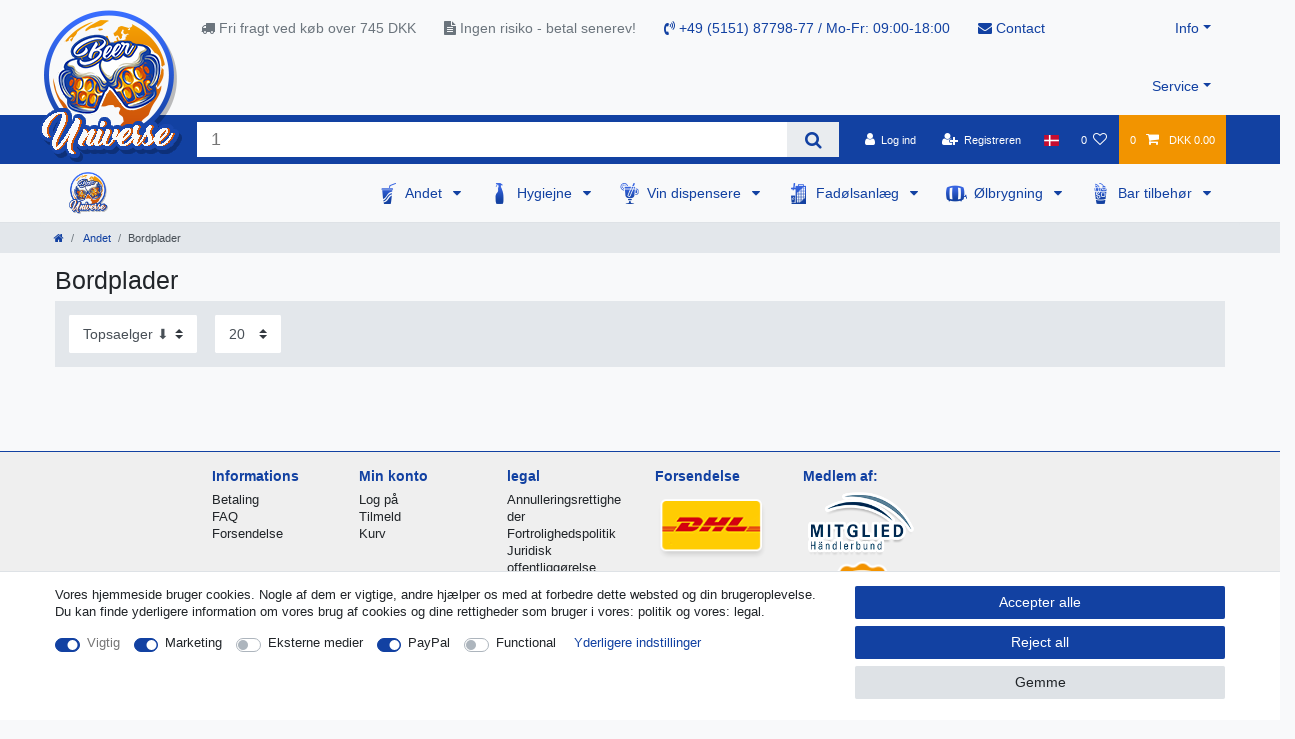

--- FILE ---
content_type: text/html; charset=UTF-8
request_url: https://www.beer-universe.com/da/andet/bordplader/
body_size: 67024
content:






<!DOCTYPE html>

<html lang="da" data-framework="vue" prefix="og: http://ogp.me/ns#" class="icons-loading">

<head>
                        

    <script type="text/javascript">
    (function() {
        var _availableConsents = {"necessary.consent":[true,[],null],"necessary.consentActiveStatus":[true,["consentActiveStatus","_transaction_ids","cr-freeze"],null],"necessary.externalId":[true,["externalID"],null],"necessary.session":[true,[],null],"necessary.csrf":[true,["XSRF-TOKEN"],null],"necessary.shopbooster_cookie":[true,["plenty_cache"],null],"marketing.googleanalytics":[true,["\/^_gat_UA-\/","\/^_ga_\/","\/^_ga_\\\\S*\/","_ga","_gid","_gat","AMP_TOKEN","__utma","__utmt","__utmb","__utmc","__utmz","__utmv","__utmx","__utmxx","_gaexp","_opt_awcid","_opt_awmid","_opt_awgid","_opt_awkid","_opt_utmc"],true],"media.reCaptcha":[false,[],false],"paypal.paypal-cookies":[false,["X-PP-SILOVER","X-PP-L7","tsrc","paypalplus_session_v2"],true],"convenience.languageDetection":[null,[],null]};
        var _allowedCookies = ["plenty_cache","\/^_gat_UA-\/","\/^_ga_\/","\/^_ga_\\\\S*\/","_ga","_gid","_gat","AMP_TOKEN","__utma","__utmt","__utmb","__utmc","__utmz","__utmv","__utmx","__utmxx","_gaexp","_opt_awcid","_opt_awmid","_opt_awgid","_opt_awkid","_opt_utmc","consentActiveStatus","_transaction_ids","cr-freeze","externalID","XSRF-TOKEN","plenty-shop-cookie","PluginSetPreview","SID_PLENTY_ADMIN_50647","PreviewCookie"] || [];

        window.ConsentManager = (function() {
            var _consents = (function() {
                var _rawCookie = document.cookie.split(";").filter(function (cookie) {
                    return cookie.trim().indexOf("plenty-shop-cookie=") === 0;
                })[0];

                if (!!_rawCookie) {
                    try {
                        _rawCookie = decodeURIComponent(_rawCookie);
                    } catch (e) {
                        document.cookie = "plenty-shop-cookie= ; expires = Thu, 01 Jan 1970 00:00:00 GMT"
                        return null;
                    }

                    try {
                        return JSON.parse(
                            _rawCookie.trim().substr("plenty-shop-cookie=".length)
                        );
                    } catch (e) {
                        return null;
                    }
                }
                return null;
            })();

            Object.keys(_consents || {}).forEach(function(group) {
                if(typeof _consents[group] === 'object' && _consents[group] !== null)
                {
                    Object.keys(_consents[group] || {}).forEach(function(key) {
                        var groupKey = group + "." + key;
                        if(_consents[group][key] && _availableConsents[groupKey] && _availableConsents[groupKey][1].length) {
                            Array.prototype.push.apply(_allowedCookies, _availableConsents[groupKey][1]);
                        }
                    });
                }
            });

            if(!_consents) {
                Object.keys(_availableConsents || {})
                    .forEach(function(groupKey) {
                        if(_availableConsents[groupKey] && ( _availableConsents[groupKey][0] || _availableConsents[groupKey][2] )) {
                            Array.prototype.push.apply(_allowedCookies, _availableConsents[groupKey][1]);
                        }
                    });
            }

            var _setResponse = function(key, response) {
                _consents = _consents || {};
                if(typeof key === "object" && typeof response === "undefined") {
                    _consents = key;
                    document.dispatchEvent(new CustomEvent("consent-change", {
                        detail: {key: null, value: null, data: key}
                    }));
                    _enableScriptsOnConsent();
                } else {
                    var groupKey = key.split(".")[0];
                    var consentKey = key.split(".")[1];
                    _consents[groupKey] = _consents[groupKey] || {};
                    if(consentKey === "*") {
                        Object.keys(_availableConsents).forEach(function(aKey) {
                            if(aKey.split(".")[0] === groupKey) {
                                _consents[groupKey][aKey.split(".")[1]] = response;
                            }
                        });
                    } else {
                        _consents[groupKey][consentKey] = response;
                    }
                    document.dispatchEvent(new CustomEvent("consent-change", {
                        detail: {key: key, value: response, data: _consents}
                    }));
                    _enableScriptsOnConsent();
                }
                if(!_consents.hasOwnProperty('_id')) {
                    _consents['_id'] = "d5eb71deccd19a85c825dbbf9f1e2d148f14b5f3";
                }

                Object.keys(_availableConsents).forEach(function(key) {
                    if((_availableConsents[key][1] || []).length > 0) {
                        if(_isConsented(key)) {
                            _availableConsents[key][1].forEach(function(cookie) {
                                if(_allowedCookies.indexOf(cookie) < 0) _allowedCookies.push(cookie);
                            });
                        } else {
                            _allowedCookies = _allowedCookies.filter(function(cookie) {
                                return _availableConsents[key][1].indexOf(cookie) < 0;
                            });
                        }
                    }
                });

                document.cookie = "plenty-shop-cookie=" + JSON.stringify(_consents) + "; path=/; secure";
            };
            var _hasResponse = function() {
                return _consents !== null;
            };

            var _expireDate = function() {
                var expireSeconds = 0;
                                const date = new Date();
                date.setSeconds(date.getSeconds() + expireSeconds);
                const offset = date.getTimezoneOffset() / 60;
                date.setHours(date.getHours() - offset)
                return date.toUTCString();
            }
            var _isConsented = function(key) {
                var groupKey = key.split(".")[0];
                var consentKey = key.split(".")[1];

                if (consentKey === "*") {
                    return Object.keys(_availableConsents).some(function (aKey) {
                        var aGroupKey = aKey.split(".")[0];
                        return aGroupKey === groupKey && _isConsented(aKey);
                    });
                } else {
                    if(!_hasResponse()) {
                        return _availableConsents[key][0] || _availableConsents[key][2];
                    }

                    if(_consents.hasOwnProperty(groupKey) && _consents[groupKey].hasOwnProperty(consentKey))
                    {
                        return !!_consents[groupKey][consentKey];
                    }
                    else {
                        if(!!_availableConsents[key])
                        {
                            return _availableConsents[key][0];
                        }

                        console.warn("Cookie has been blocked due to not being registered: " + key);
                        return false;
                    }
                }
            };
            var _getConsents = function() {
                var _result = {};
                Object.keys(_availableConsents).forEach(function(key) {
                    var groupKey = key.split(".")[0];
                    var consentKey = key.split(".")[1];
                    _result[groupKey] = _result[groupKey] || {};
                    if(consentKey !== "*") {
                        _result[groupKey][consentKey] = _isConsented(key);
                    }
                });
                return _result;
            };
            var _isNecessary = function(key) {
                return _availableConsents.hasOwnProperty(key) && _availableConsents[key][0];
            };
            var _enableScriptsOnConsent = function() {
                var elementsToEnable = document.querySelectorAll("script[data-cookie-consent]");
                Array.prototype.slice.call(elementsToEnable).forEach(function(el) {
                    if(el.dataset && el.dataset.cookieConsent && _isConsented(el.dataset.cookieConsent) && el.type !== "application/javascript") {
                        var newScript = document.createElement("script");
                        if(el.src) {
                            newScript.src = el.src;
                        } else {
                            newScript.textContent = el.textContent;
                        }
                        el.parentNode.replaceChild(newScript, el);
                    }
                });
            };
            window.addEventListener("load", _enableScriptsOnConsent);
                        // Cookie proxy
            (function() {
                var _data = {};
                var _splitCookieString = function(cookiesString) {

                    var _allCookies = cookiesString.split(";");
                    var regex = /[^=]+=[^;]*;?((?:expires|path|domain)=[^;]*;)*/gm;
                    var cookies = [];

                    _allCookies.forEach(function(cookie){
                        if(cookie.trim().indexOf("plenty-shop-cookie=") === 0) {
                            var cookieString = decodeURIComponent(cookiesString);
                            var match;
                            while((match = regex.exec(cookieString)) !== null) {
                                if(match.index === match.lastIndex) {
                                    regex.lastIndex++;
                                }
                                cookies.push(match[0]);
                            }
                        } else if(cookie.length) {
                            cookies.push(cookie);
                        }
                    });

                    return cookies;

                };
                var _parseCookies = function (cookiesString) {
                    return _splitCookieString(cookiesString).map(function(cookieString) {
                        return _parseCookie(cookieString);
                    });
                };
                var _parseCookie = function(cookieString) {
                    var cookie = {
                        name: null,
                        value: null,
                        params: {}
                    };
                    var match = /^([^=]+)=([^;]*);*((?:[^;]*;?)*)$/.exec(cookieString.trim());
                    if(match && match[1]) {
                        cookie.name = match[1];
                        cookie.value = match[2];

                        (match[3] || "").split(";").map(function(param) {
                            return /^([^=]+)=([^;]*);?$/.exec(param.trim());
                        }).filter(function(param) {
                            return !!param;
                        }).forEach(function(param) {
                            cookie.params[param[1]] = param[2];
                        });

                        if(cookie.params && !cookie.params.path) {
                            cookie.params.path = "/";
                        }
                    }

                    return cookie;
                };
                var _isAllowed = function(cookieName) {
                    return _allowedCookies.some(function(allowedCookie) {
                        var match = /^\/(.*)\/([gmiy]*)$/.exec(allowedCookie);
                        return (match && match[1] && (new RegExp(match[1], match[2])).test(cookieName))
                            || allowedCookie === cookieName;
                    });
                };
                var _set = function(cookieString) {
                    var cookie = _parseCookie(cookieString);
                                                                    var domainParts = (window.location.host || window.location.hostname).split(".");
                        if(domainParts[0] === "www") {
                            domainParts.shift();
                            cookie.domain = "." + domainParts.join(".");
                        } else {
                            cookie.domain = (window.location.host || window.location.hostname);
                        }
                                        if(cookie && cookie.name) {
                        if(_isAllowed(cookie.name)) {
                            var cookieValue = cookie.value || "";
                            _data[cookie.name] = cookieValue + Object.keys(cookie.params || {}).map(function(paramKey) {
                                                            if(paramKey === "expires") {
                                    return "";
                                }
                                                            return "; " + paramKey.trim() + "=" + cookie.params[paramKey].trim();
                            }).join("");
                        } else {
                            _data[cookie.name] = null;
                            console.warn("Cookie has been blocked due to privacy settings: " + cookie.name);
                        }
                        _update();
                    }
                };
                var _get = function() {
                    return Object.keys(_data).filter(function (key) {
                        return !!_data[key];
                    }).map(function (key) {
                        return key + "=" + (_data[key].split(";")[0]);
                    }).join("; ");
                };
                var _update = function() {
                    delete document.cookie;
                    var cookies = _parseCookies(document.cookie);
                    Object.keys(_data).forEach(function(key) {
                        if(!_data[key]) {
                            // unset cookie
                            var domains = (window.location.host || window.location.hostname).split(".");
                            while(domains.length > 1) {
                                document.cookie = key + "=; path=/; expires=Thu, 01 Jan 1970 00:00:01 GMT; domain="+domains.join(".");
                                document.cookie = key + "=; path=/; expires=Thu, 01 Jan 1970 00:00:01 GMT; domain=."+domains.join(".");
                                domains.shift();
                            }
                            document.cookie = key + "=; path=/; expires=Thu, 01 Jan 1970 00:00:01 GMT;";
                            delete _data[key];
                        } else {
                            var existingCookie = cookies.find(function(cookie) { return cookie.name === key; });
                            var parsedData = _parseCookie(key + "=" + _data[key]);
                            if(!existingCookie || existingCookie.value !== parsedData.value) {
                                document.cookie = key + "=" + _data[key];
                            } else {
                                // console.log('No changes to cookie: ' + key);
                            }
                        }
                    });

                    if(!document.__defineGetter__) {
                        Object.defineProperty(document, 'cookie', {
                            get: _get,
                            set: _set
                        });
                    } else {
                        document.__defineGetter__('cookie', _get);
                        document.__defineSetter__('cookie', _set);
                    }
                };

                _splitCookieString(document.cookie).forEach(function(cookie)
                {
                    _set(cookie);
                });

                _update();
            })();
            
            return {
                setResponse: _setResponse,
                hasResponse: _hasResponse,
                isConsented: _isConsented,
                getConsents: _getConsents,
                isNecessary: _isNecessary
            };
        })();
    })();
</script>


    
<meta charset="utf-8">
<meta http-equiv="X-UA-Compatible" content="IE=edge">
<meta name="viewport" content="width=device-width, initial-scale=1">
<meta name="generator" content="plentymarkets" />
<meta name="format-detection" content="telephone=no"> 
<link rel="icon" type="image/x-icon" href="/favicon.ico">



            <link rel="canonical" href="https://www.beer-universe.com/da/andet/bordplader/">
    
                        <link rel="alternate" hreflang="x-default" href="https://www.beer-universe.com/"/>
                    <link rel="alternate" hreflang="de" href="https://www.beer-universe.com/de/sonstiges/schanktischabdeckungen/"/>
                    <link rel="alternate" hreflang="en" href="https://www.beer-universe.com/"/>
                    <link rel="alternate" hreflang="bg" href="https://www.beer-universe.com/bg/drugi/plotove/"/>
                    <link rel="alternate" hreflang="fr" href="https://www.beer-universe.com/fr/autre/plans-de-travail/"/>
                    <link rel="alternate" hreflang="it" href="https://www.beer-universe.com/it/altro/piani-di-lavoro/"/>
                    <link rel="alternate" hreflang="es" href="https://www.beer-universe.com/es/otros/fregadero-barra/"/>
                    <link rel="alternate" hreflang="nl" href="https://www.beer-universe.com/nl/diversen/aanrechtbladen/"/>
                    <link rel="alternate" hreflang="pl" href="https://www.beer-universe.com/pl/rozne/blaty/"/>
                    <link rel="alternate" hreflang="pt" href="https://www.beer-universe.com/pt/de-outros/bancadas/"/>
                    <link rel="alternate" hreflang="no" href="https://www.beer-universe.com/nn/diverse/benkeplater/"/>
                    <link rel="alternate" hreflang="ro" href="https://www.beer-universe.com/ro/alte/blaturi/"/>
                    <link rel="alternate" hreflang="da" href="https://www.beer-universe.com/da/andet/bordplader/"/>
                    <link rel="alternate" hreflang="sv" href="https://www.beer-universe.com/se/oevrig/baenkskivor/"/>
                    <link rel="alternate" hreflang="sk" href="https://www.beer-universe.com/sk/ine/pultove-dosky/"/>
            
<style data-font="Custom-Font">
    
                
        .icons-loading .fa { visibility: hidden !important; }
</style>

<link rel="preload" href="https://cdn02.plentymarkets.com/1scq80vj4apc/plugin/312/ceres/css/ceres-icons.css" as="style" onload="this.onload=null;this.rel='stylesheet';">
<noscript><link rel="stylesheet" href="https://cdn02.plentymarkets.com/1scq80vj4apc/plugin/312/ceres/css/ceres-icons.css"></noscript>


<link rel="preload" as="style" href="https://cdn02.plentymarkets.com/1scq80vj4apc/plugin/312/ceres/css/ceres-base.css?v=a7177f26007707123ccd29f01d0d015fa112425c">
    <link rel="stylesheet" href="https://cdn02.plentymarkets.com/1scq80vj4apc/plugin/312/ceres/css/ceres-base.css?v=a7177f26007707123ccd29f01d0d015fa112425c">


<script type="application/javascript">
    /*! loadCSS. [c]2017 Filament Group, Inc. MIT License */
    /* This file is meant as a standalone workflow for
    - testing support for link[rel=preload]
    - enabling async CSS loading in browsers that do not support rel=preload
    - applying rel preload css once loaded, whether supported or not.
    */
    (function( w ){
        "use strict";
        // rel=preload support test
        if( !w.loadCSS ){
            w.loadCSS = function(){};
        }
        // define on the loadCSS obj
        var rp = loadCSS.relpreload = {};
        // rel=preload feature support test
        // runs once and returns a function for compat purposes
        rp.support = (function(){
            var ret;
            try {
                ret = w.document.createElement( "link" ).relList.supports( "preload" );
            } catch (e) {
                ret = false;
            }
            return function(){
                return ret;
            };
        })();

        // if preload isn't supported, get an asynchronous load by using a non-matching media attribute
        // then change that media back to its intended value on load
        rp.bindMediaToggle = function( link ){
            // remember existing media attr for ultimate state, or default to 'all'
            var finalMedia = link.media || "all";

            function enableStylesheet(){
                // unbind listeners
                if( link.addEventListener ){
                    link.removeEventListener( "load", enableStylesheet );
                } else if( link.attachEvent ){
                    link.detachEvent( "onload", enableStylesheet );
                }
                link.setAttribute( "onload", null );
                link.media = finalMedia;
            }

            // bind load handlers to enable media
            if( link.addEventListener ){
                link.addEventListener( "load", enableStylesheet );
            } else if( link.attachEvent ){
                link.attachEvent( "onload", enableStylesheet );
            }

            // Set rel and non-applicable media type to start an async request
            // note: timeout allows this to happen async to let rendering continue in IE
            setTimeout(function(){
                link.rel = "stylesheet";
                link.media = "only x";
            });
            // also enable media after 3 seconds,
            // which will catch very old browsers (android 2.x, old firefox) that don't support onload on link
            setTimeout( enableStylesheet, 3000 );
        };

        // loop through link elements in DOM
        rp.poly = function(){
            // double check this to prevent external calls from running
            if( rp.support() ){
                return;
            }
            var links = w.document.getElementsByTagName( "link" );
            for( var i = 0; i < links.length; i++ ){
                var link = links[ i ];
                // qualify links to those with rel=preload and as=style attrs
                if( link.rel === "preload" && link.getAttribute( "as" ) === "style" && !link.getAttribute( "data-loadcss" ) ){
                    // prevent rerunning on link
                    link.setAttribute( "data-loadcss", true );
                    // bind listeners to toggle media back
                    rp.bindMediaToggle( link );
                }
            }
        };

        // if unsupported, run the polyfill
        if( !rp.support() ){
            // run once at least
            rp.poly();

            // rerun poly on an interval until onload
            var run = w.setInterval( rp.poly, 500 );
            if( w.addEventListener ){
                w.addEventListener( "load", function(){
                    rp.poly();
                    w.clearInterval( run );
                } );
            } else if( w.attachEvent ){
                w.attachEvent( "onload", function(){
                    rp.poly();
                    w.clearInterval( run );
                } );
            }
        }


        // commonjs
        if( typeof exports !== "undefined" ){
            exports.loadCSS = loadCSS;
        }
        else {
            w.loadCSS = loadCSS;
        }
    }( typeof global !== "undefined" ? global : this ) );

    (function() {
        var checkIconFont = function() {
            if(!document.fonts || document.fonts.check("1em FontAwesome")) {
                document.documentElement.classList.remove('icons-loading');
            }
        };

        if(document.fonts) {
            document.fonts.addEventListener("loadingdone", checkIconFont);
            window.addEventListener("load", checkIconFont);
        }
        checkIconFont();
    })();
</script>

                    

<!-- Extend the existing style with a template -->
                            <link rel="stylesheet" href="https://cdn02.plentymarkets.com/1scq80vj4apc/plugin/312/actionmixwidgetfullwidth/css/widget-full-width.css">

                    
    

<script>

    console.log({"gtmid":"GTM-T7H2MZK","analytics":{"analyticsPriceType":"gross","splitCategoryLists":"true","useItemViewList":"true","maxProductsPerHit":"35","productListSelector":".product-list > li","indexCartValue":""},"consentGoogleAnalyticsActive":"true","consentGoogleAnalyticsGroup":"marketing","consentGoogleAnalyticsNecessary":"true","consentGoogleAnalyticsIsOptOut":"true","consentGoogleAnalyticsCookieNames":"\/^_gat_UA-\/,\/^_ga_\/,\/^_ga_\\\\S*\/,_ga,_gid,_gat,AMP_TOKEN,__utma,__utmt,__utmb,__utmc,__utmz,__utmv,__utmx,__utmxx,_gaexp,_opt_awcid,_opt_awmid,_opt_awgid,_opt_awkid,_opt_utmc","consentGoogleAnalyticsPolicyUrl":"https:\/\/policies.google.com\/privacy","consentGoogleAnalyticsConsentMode":"true","consentGoogleAdsActive":"false","consentGoogleAdsGroup":"marketing","consentGoogleAdsNecessary":"false","consentGoogleAdsIsOptOut":"false","consentGoogleAdsCookieNames":"\/^_gac_\/,_gcl_aw,_gcl_gs,_gcl_au,IDE,1P_JAR,AID,ANID,CONSENT,DSID,DV,NID,APISID,HSID,SAPISID,SID,SIDCC,SSID,test_cookie","consentGoogleAdsPolicyUrl":"https:\/\/www.google.com\/privacy\/ads\/","consentGoogleAdsConsentMode":"false","consentFacebookPixelActive":"false","consentFacebookPixelGroup":"marketing","consentFacebookPixelNecessary":"false","consentFacebookPixelIsOptOut":"false","consentFacebookPixelCookieNames":"_fbp,_fbc,act,c_user,datr,fr,m_pixel_ration,pl,presence,sb,spin,wd,xs","consentFacebookPixelPolicyUrl":"https:\/\/www.facebook.com\/policies\/cookies","consentBingAdsActive":"false","consentBingAdsGroup":"tracking","consentBingAdsNecessary":"false","consentBingAdsIsOptOut":"false","consentBingAdsCookieNames":"UET,_uetsid_exp,_uetmsclkid_exp,_uetmsclkid,_uetsid,SRCHHPGUSR,SRCHUSR,MSCC,SRCHUID,_SS,_EDGE_S,SRCHD,MUID,_RwBf,_HPVN,ipv6,_uetvid","consentBingAdsPolicyUrl":"https:\/\/privacy.microsoft.com\/de-de\/privacystatement","consentBingAdsConsentMode":"false","consentPinterestActive":"false","consentPinterestGroup":"tracking","consentPinterestNecessary":"false","consentPinterestIsOptOut":"false","consentPinterestCookieNames":"_pinterest_ct_ua,_pinterest_sess,_pinterest_ct,_pinterest_ct_rt,_epik,_derived_epik,_pin_unauth","consentPinterestPolicyUrl":"https:\/\/policy.pinterest.com\/de\/privacy-policy","consentAdcellActive":"false","consentAdcellGroup":"tracking","consentAdcellNecessary":"false","consentAdcellIsOptOut":"false","consentAdcellCookieNames":"ADCELLsession,ADCELLpidX,ADCELLspidX,ADCELLvpidX,ADCELLjhX,ADCELLnoTrack","consentAdcellPolicyUrl":"https:\/\/www.adcell.de\/agb#sector_6","consentEcondaActive":"false","consentEcondaGroup":"tracking","consentEcondaNecessary":"false","consentEcondaIsOptOut":"false","consentEcondaCookieNames":"emos_jcvid,emos-session,emos-visitor","consentEcondaPolicyUrl":"https:\/\/www.econda.de\/ueber-uns\/datenschutzerklaerung\/","consentChannelPilotActive":"false","consentChannelPilotGroup":"tracking","consentChannelPilotNecessary":"false","consentChannelPilotIsOptOut":"false","consentChannelPilotCookieNames":"__cpc","consentChannelPilotPolicyUrl":"https:\/\/channelpilot.com\/de\/datenschutz\/","consentSendinblueActive":"false","consentSendinblueGroup":"marketing","consentSendinblueNecessary":"false","consentSendinblueIsOptOut":"false","consentSendinblueCookieNames":"sib_cuid,uuid","consentSendinbluePolicyUrl":"https:\/\/de.sendinblue.com\/datenschutz-uebersicht\/","consentHotjarActive":"false","consentHotjarGroup":"tracking","consentHotjarNecessary":"false","consentHotjarIsOptOut":"false","consentHotjarCookieNames":"_hjClosedSurveyInvites,_hjDonePolls,_hjMinimizedPolls,_hjShownFeedbackMessage,_hjSessionTooLarge,_hjSessionRejected,_hjSessionResumed,_hjid,_hjRecordingLastActivity,_hjTLDTest,_hjUserAttributesHash,_hjCachedUserAttributes,_hjLocalStorageTest,_hjIncludedInPageviewSample,_hjIncludedInSessionSample,_hjAbsoluteSessionInProgress,_hjFirstSeen,_hjViewportId,_hjRecordingEnabled","consentHotjarPolicyUrl":"https:\/\/www.hotjar.com\/legal\/policies\/privacy\/","consentMoebeldeActive":"false","consentMoebeldeGroup":"tracking","consentMoebeldeNecessary":"false","consentMoebeldeIsOptOut":"false","consentMoebeldeCookieNames":"","consentMoebeldePolicyUrl":"https:\/\/www.moebel.de\/datenschutz","consentIntelligentReachActive":"false","consentIntelligentReachGroup":"tracking","consentIntelligentReachNecessary":"false","consentIntelligentReachIsOptOut":"false","consentIntelligentReachCookieNames":"","consentIntelligentReachPolicyUrl":"https:\/\/www.intelligentreach.com\/privacy-policy\/","consentClarityActive":"false","consentClarityGroup":"tracking","consentClarityNecessary":"false","consentClarityIsOptOut":"false","consentClarityCookieNames":"_clck,_clsk","consentClarityPolicyUrl":"https:\/\/www.Clarity.com\/privacy-policy\/","consentAwinActive":"false","consentAwinGroup":"tracking","consentAwinNecessary":"false","consentAwinIsOptOut":"false","consentAwinCookieNames":"bId,\/^aw\/,AWSESS,\/^awpv\/,\/^_aw_m_\/,\/^_aw_sn_\/,_D9J","consentAwinPolicyUrl":"https:\/\/www.awin.com\/de\/datenschutzerklarung","consentBelboonActive":"false","consentBelboonGroup":"tracking","consentBelboonNecessary":"false","consentBelboonIsOptOut":"false","consentBelboonCookieNames":"","consentBelboonPolicyUrl":"https:\/\/belboon.com\/datenschutz\/","consentTagManagerActive":"false","consentTagManagerGroup":"convenience","consentTagManagerNecessary":"true","consentTagManagerIsOptOut":"true","consentTagManagerCookieNames":"no-cookies","consentTagManagerPolicyUrl":"https:\/\/policies.google.com\/privacy","pro":{"useDevmode":"true"}});
    function setCookie(name,value,days) {
        var expires = "";
        if (days) {
            var date = new Date();
            date.setTime(date.getTime() + (days*24*60*60*1000));
            expires = "; expires=" + date.toUTCString();
        }
        document.cookie = name + "=" + (value || "")  + expires + "; path=/";
    }
    function getCookie(name) {
        var nameEQ = name + "=";
        var ca = document.cookie.split(';');
        for (var i = 0; i < ca.length; i++) {
            var c = ca[i];
            while (c.charAt(0) == ' ') c = c.substring(1, c.length);
            if (c.indexOf(nameEQ) == 0) return c.substring(nameEQ.length, c.length);
        }
        return null;
    }

    if (getCookie("externalID") == null) {
        setCookie("externalID",  '696e11e08e704' + Math.random(), 100);
    }

    let consentActiveStatus = [{"googleanalytics":"false","googleads":"false","facebookpixel":"false","bingads":"false","pinterest":"false","adcell":"false","econda":"false","channelpilot":"false","sendinblue":"false","hotjar":"false","moebelde":"false","intelligentreach":"false","clarity":"false","awin":"false","belboon":"false"}];
    setCookie("consentActiveStatus",JSON.stringify(consentActiveStatus),100);

    function normalizeString(a) {
        return a.replace(/[^\w\s]/gi, '');
    }

    function convertAttributesToText(attributes){
        var variantText = '';

        if(attributes.length){
            for(let i = 0; i < attributes.length ; i++){
                variantText+= attributes[i]["value"]["names"]["name"];
                if(i !== (attributes.length-1)){
                    variantText+= ", ";
                }
            }
        }
        return variantText;
    }

    function sendProductListClick(position, products) {
        var payload = {
            'ecommerce': {
                'currencyCode': '',
                'click': {
                    'actionField': {'list': ''},
                    'products': new Array(products[position])
                }
            },
            'ga4Event': 'select_item',
            'nonInteractionHit': false,
            'event': 'ecommerceEvent',
            'eventCategory': 'E-Commerce',
            'eventAction': 'Produktklick',
            'eventLabel': '',
            'eventValue': undefined
        };
        dataLayer.push(payload);console.log("%cDATALAYER","color:green", payload);    }

    function capiCall(payload){
            }

    window.dataLayer = window.dataLayer || [];
    function gtag() { window.dataLayer.push(arguments);}
    let plentyShopCookie = getCookie("plenty-shop-cookie");
    plentyShopCookie = (typeof plentyShopCookie === "undefined") ? '' : JSON.parse(decodeURIComponent(plentyShopCookie));
    console.log("%cPlentyShopCookie","color:green", plentyShopCookie);

    
        if(plentyShopCookie) {
            let hasConsentedToMicrosoftAds = false;
            let microsoftConsentObject = {};

            
            if (hasConsentedToMicrosoftAds) {
                microsoftConsentObject = {
                    ad_storage: 'granted'
                };

                window.uetq = window.uetq || [];
                window.uetq.push('consent', 'default', microsoftConsentObject);
            }
        }
    
                    let ad_storage =  'denied';
        let ad_user_data = 'denied';
        let ad_personalization = 'denied';
        let analytics_storage = 'denied';

        if(plentyShopCookie){
            ad_storage=  plentyShopCookie.marketing.googleanalytics ? 'granted' : 'denied';
            ad_user_data=  plentyShopCookie.marketing.googleanalytics ? 'granted' : 'denied';
            ad_personalization=  plentyShopCookie.marketing.googleanalytics ? 'granted' : 'denied';
            analytics_storage=  plentyShopCookie.marketing.googleanalytics ? 'granted' : 'denied';
                        console.log("%cAdStorage","color:green", ad_storage);
            console.log("%cAdUserData","color:green", ad_user_data);
            console.log("%cAdPersonalization","color:green", ad_personalization);
            console.log("%cAnalyticsStorage","color:green", analytics_storage);
                    }

        let consentObject = {
            ad_storage: ad_storage,
            ad_user_data: ad_user_data,
            ad_personalization: ad_personalization,
            analytics_storage: analytics_storage
        };

        gtag('consent', 'default', consentObject);
    

    document.addEventListener("consent-change", function (e){

        console.log("%cConsentChanged","color:green", e.detail.data);
        var consentIntervall = setInterval(function(){

            
                let consentObject = {
                    ad_storage: e.detail.data.marketing.googleanalytics ? 'granted' : 'denied',
                    ad_user_data: e.detail.data.marketing.googleanalytics ? 'granted' : 'denied',
                    ad_personalization: e.detail.data.marketing.googleanalytics ? 'granted' : 'denied',
                    analytics_storage: e.detail.data.marketing.googleanalytics ? 'granted' : 'denied'
                };

                gtag('consent', 'update', consentObject );

            
            
                let hasConsentedToMicrosoftAds = false;
                let basicMicrosoftConsentObject = {};

                
                if (hasConsentedToMicrosoftAds) {
                    basicMicrosoftConsentObject = {
                        ad_storage: 'granted'
                    };

                    window.uetq = window.uetq || [];
                    window.uetq.push('consent', 'update', basicMicrosoftConsentObject);
                }

            
            var payload = {
                'event': 'consentChanged'
            };
            dataLayer.push(payload);console.log("%cDATALAYER","color:green", payload);
            clearInterval(consentIntervall);
        }, 200);
    });
</script>


            



        
    
    
              

    
    
    
    
    

                    


<meta name="robots" content="ALL">
    <meta name="description" content="Bordplader">
<meta property="og:title" content="Bordplader | Køb fadølsanlæg og tilbehør hos beer-universe.com  | Stort udvalg & Top kvalitet‎"/>
<meta property="og:type" content="article"/>
<meta property="og:url" content="https://www.beer-universe.com/da/andet/bordplader/"/>
<meta property="og:image" content="https://cdn02.plentymarkets.com/1scq80vj4apc/frontend/beer-universe/logo/Logo.png"/>
<meta property="thumbnail" content="https://cdn02.plentymarkets.com/1scq80vj4apc/frontend/beer-universe/logo/Logo.png"/>

<script type="application/ld+json">
{
    "@context": "http://schema.org",
    "@type": "WebSite",
    "url": "https://www.beer-universe.com/da/andet/bordplader/"
    }
</script>

<title>Bordplader | Køb fadølsanlæg og tilbehør hos beer-universe.com  | Stort udvalg & Top kvalitet‎</title>
    
            <script>        let isSignUp = false;        document.addEventListener("onSignUpSuccess", function (e) {            console.log("%cSignUp", "color:green", e);            isSignUp = true;            localStorage.setItem("signupTime", new Date().getTime());        });        document.addEventListener("onSetUserData", function (e) {                        console.log("%cSetUserData", "color:green", e);            console.log(e.detail.oldState.user.userData);            console.log(e.detail.newState.user.userData);                        if (e.detail.oldState.user.userData == null && e.detail.newState.user.userData !== null) {                let lastSignUpTime = localStorage.getItem("signupTime");                let timeDiff = new Date().getTime() - lastSignUpTime;                let is24HoursPassed = timeDiff > 24 * 60 * 60 * 1000;                if (isSignUp || is24HoursPassed) {                    console.log("Benutzer angemeldet");                    var payload = {                        'event': isSignUp ? 'sign_up' : 'login',                        'user_id': e.detail.newState.user.userData.id,                        'pageType': 'tpl.category.item'                    };                    dataLayer.push(payload);                    console.log("%cDATALAYER", "color:green", payload);                    isSignUp = false;                }            }        });        document.addEventListener("onSetComponent", function (e) {            console.log(e.detail);            if(e.detail.payload.component === "basket-preview"){                var payload = {                    'event': 'funnel_event',                    'action': 'OPEN_BASKET_PREVIEW',                };                dataLayer.push(payload);                console.log("%cDATALAYER", "color:green", payload);            }        });        document.addEventListener("onSetCouponCode", function (e) {            console.log(e.detail);            if(e.detail.payload !== null){                var payload = {                    'event': 'funnel_event',                    'action': 'COUPON_CODE_ADDED',                    'couponCode': e.detail.payload                };                dataLayer.push(payload);                console.log("%cDATALAYER", "color:green", payload);            }        });                var payload ={            'event': 'facebookEvent',            'event_id': '696e11e08ee15' + Math.random(),            'facebookEventName': 'PageView'        };        dataLayer.push(payload);console.log("%cDATALAYER","color:green", payload);        capiCall(payload);                document.addEventListener("onAddWishListId", function (e) {            var payload = {                'event': 'AddToWishlist',                'event_id': '696e11e08ee15' + Math.random(),                'ga4Event': 'add_to_wishlist',                'content_name': 'Andet &gt;&gt; Bordplader',                'content_category': '',                'content_type': 'product',                'content_ids': e.detail.payload,                'contents': '',                'currency': 'DKK',                'value': '0.01'            };            dataLayer.push(payload);console.log("%cDATALAYER","color:green", payload);                    });        document.addEventListener("onSetWishListItems", function (e) {            console.log(e.detail.payload);            if (typeof e.detail.payload !== 'undefined') {                var products = [];                var idList = [];                var contents = [];                e.detail.payload.forEach(function (item, index) {                    products.push({                        id: item.data.item.id + '',                        name: item.data.texts.name1,                        price: item.data.prices.default.price.value + '',                        brand: item.data.item.manufacturer.externalName,                        category: 'Andet\/Bordplader',                        variant: convertAttributesToText(item.data.attributes),                        position: index,                        list: 'Wunschliste'                    });                    contents.push({                        id: item.data.item.id,                        quantity: 1,                        item_price: item.data.prices.default.price.value                    });                    idList.push(item.id);                });                var payload = {                    'ecommerce': {                        'currencyCode': 'DKK',                        'impressions': products                    },                    'google_tag_params': {                        'ecomm_prodid': idList,                        'ecomm_pagetype': 'other',                        'ecomm_category': 'Wunschliste',                    },                    'content_ids': idList,                    'content_name': 'Wunschliste',                    'content_type': 'product',                    'contents': contents,                    'currency': 'DKK',                    'value': '0.01',                    'event': 'ecommerceEvent',                    'event_id': '696e11e08ee15' + Math.random(),                    'ga4Event': 'view_item_list',                    'eventCategory': 'E-Commerce',                    'eventAction': 'Produktimpression',                    'eventLabel': 'Andet &gt;&gt; Bordplader',                    'eventValue': undefined                };                dataLayer.push(payload);console.log("%cDATALAYER","color:green", payload);                capiCall(payload);            }        });        document.addEventListener("onContactFormSend", function (e) {            var payload ={                'event': 'facebookEvent',                'event_id': '696e11e08ee15' + Math.random(),                'facebookEventName': 'Contact',                'currency': 'DKK',                'value': '0.01'            };            dataLayer.push(payload);console.log("%cDATALAYER","color:green", payload);            capiCall(payload);        });        document.addEventListener("onSetVariationOrderProperty", function (e) {            var payload = {                'event': 'facebookEvent',                'facebookEventName': 'CustomizeProduct',                'event_id': '696e11e08ee15' + Math.random(),                'currency': 'DKK',                'value': '0.01'            };            dataLayer.push(payload);console.log("%cDATALAYER","color:green", payload);            capiCall(payload);        });        document.addEventListener("onAddBasketItem", function (e) {            console.log("%cAddBasketItem-Payload","color:green", e);            var payload = {                'ecommerce': {                    'currencyCode': 'DKK',                    'add': {                        'actionField':                            {'list': 'Andet &gt;&gt; Bordplader'},                        'products': [{                            'id': e.detail.payload[0].variationId + '',                            'quantity': e.detail.payload[0].quantity,                            'price': e.detail.payload[0].price+'',                            'variant': convertAttributesToText(e.detail.payload[0].variation.data.attributes),                            'name': e.detail.payload[0].variation.data.texts.name1,                            'brand': e.detail.payload[0].variation.data.item.manufacturer.externalName,                            'category': 'Andet\/Bordplader'                                                    }]                    }                },                'content_name': 'Andet &gt;&gt; Bordplader',                'content_type': 'product',                'content_ids': e.detail.payload[0].variationId,                'contents': [{                    'id': e.detail.payload[0].variationId,                    'quantity': e.detail.payload[0].quantity,                    'item_price': e.detail.payload[0].price                }],                'currency': 'DKK',                'value': '0.01',                'addCartValue':e.detail.payload[0].price+'',                'addCartQty': e.detail.payload[0].quantity,                'addCartId':e.detail.payload[0].variationId + '',                'addCartVariant': convertAttributesToText(e.detail.payload[0].variation.data.attributes),                'addCartName': e.detail.payload[0].variation.data.texts.name1,                'addCartBrand': e.detail.payload[0].variation.data.item.manufacturer.externalName,                'addCartCategory': 'Andet\/Bordplader',                'addCartImage': e.detail.payload[0].variation.data.images.all[0].url,                'addCartItemLink': "https://www.beer-universe.com/a-" + e.detail.payload[0].variation.data.item.id,                'nonInteractionHit': false,                'event': 'ecommerceEvent',                'event_id': '696e11e08ee15' + Math.random(),                'ga4Event': 'add_to_cart',                'eventCategory': 'E-Commerce',                'eventAction': 'addToCart',                'eventLabel': undefined,                'eventValue': undefined            };            dataLayer.push(payload);console.log("%cDATALAYER","color:green", payload);            capiCall(payload);        }, false);        document.addEventListener("onRemoveBasketItem", function (e) {            changeQty('remove', e);        });        document.addEventListener("onUpdateBasketItemQuantity",function (e) {            function isCurrentItem(item) {                return item.id == e.detail.payload.id;            }            currentBasketItem = e.detail.oldState.basket.items.find(isCurrentItem);            var origQty = currentBasketItem.quantity;            var newQty = e.detail.payload.quantity;            var qtyDiff = newQty - origQty;            if (qtyDiff > 0) {                changeQty("add", e, qtyDiff);            }            else{                changeQty("remove", e, qtyDiff *= -1);            }        });        document.addEventListener("onUpdateBasketItem", function (e) {            function isCurrentItem(item) {                return item.id == e.detail.payload.id;            }            currentBasketItem = e.detail.oldState.basket.items.find(isCurrentItem);            var origQty = currentBasketItem.quantity;            var newQty = e.detail.payload.quantity;            var qtyDiff = newQty - origQty;            if (qtyDiff > 0) {                changeQty("add", e, qtyDiff);            }        });        function changeQty(action, e, qty = e.detail.quantity) {            var currentBasketItem;            if (e.type === "onRemoveBasketItem") {                function isCurrentItem(item) {                    return item.id == e.detail.payload;                }                currentBasketItem = e.detail.oldState.basket.items.find(isCurrentItem);                qty = currentBasketItem.quantity;            } else {                function isCurrentItem(item) {                    return item.variationId == e.detail.payload.variationId;                }                currentBasketItem = e.detail.newState.basket.items.find(isCurrentItem);            }            console.log("%cDATALAYER-CurrentBasketItem","color:green", currentBasketItem);            var payload = {                'ecommerce': {                    'currencyCode': 'DKK',                    [action]: {                        'products': [{                            'name': currentBasketItem.variation.data.texts.name1,                            'id': currentBasketItem.variationId + '',                            'price': currentBasketItem.price + '',                            'variant': convertAttributesToText(currentBasketItem.variation.data.attributes),                            'brand': currentBasketItem.variation.data.item.manufacturer.externalName,                            'category': 'Andet\/Bordplader',                            'quantity': qty                                                      }]                    }                },                'content_name': 'Warenkorbvorschau',                'content_type': 'product',                'content_ids': currentBasketItem.variationId,                'contents': [{                    'id': currentBasketItem.variationId,                    'quantity': qty,                    'item_price': currentBasketItem.price                }],                'currency': 'DKK',                'value': '0.01',                'addCartValue':currentBasketItem.price+'',                'addCartQty': currentBasketItem.quantity,                'addCartId':currentBasketItem.variationId + '',                'addCartVariant': convertAttributesToText(currentBasketItem.variation.data.attributes),                'addCartName': currentBasketItem.variation.data.texts.name1,                'addCartBrand': currentBasketItem.variation.data.item.manufacturer.externalName,                'addCartCategory': 'Andet\/Bordplader',                'addCartImage':  currentBasketItem.variation.data.images.all[0].url,                'addCartItemLink': "https://www.beer-universe.com/a-" +  currentBasketItem.variation.data.item.id,                'nonInteractionHit': false,                'event': 'ecommerceEvent',                'event_id': '696e11e08ee15' + Math.random(),                'eventCategory': 'E-Commerce',                'ga4Event' : action + (action === 'add' ? '_to': '_from') + '_cart',                'eventAction': action + 'FromCart',                'eventLabel': undefined,                'eventValue': undefined            };            dataLayer.push(payload);console.log("%cDATALAYER","color:green", payload);            if(action === "add"){                capiCall(payload);            }        }    </script><script>    const products = new Array();        var maxProducts = 35;    if (products.length > maxProducts) {        while (products.length) {            var p = products.splice(0, maxProducts);            var payload = {                'ecommerce': {                    'currencyCode': 'DKK',                    'impressions': p                },                'event': 'analyticsEvent',                'ga4Event' : 'view_item_list',                'eventCategory': 'E-Commerce',                'eventAction': 'Produktimpression',                'eventLabel': 'Kategorie',                'eventValue': undefined            };            dataLayer.push(payload);console.log("%cDATALAYER","color:green", payload);        }        var payload = {            'google_tag_params': {                'ecomm_prodid':[],                'ecomm_pagetype': 'category',                'ecomm_category': 'Andet\/Bordplader'            },            'content_ids': [],            'content_name': 'Bordplader',            'content_type': 'product',            'idListComma':'',            'categoryId': 875,            'contents': [],            'currency': 'DKK',            'value': '0.01',            'event': 'ecommerceEvent',            'event_id': '696e11e08ee15' + Math.random(),            'eventCategory': 'E-Commerce',            'eventAction': 'Produktimpression',            'eventLabel': 'Kategorie',            'eventValue': undefined        };        dataLayer.push(payload);console.log("%cDATALAYER","color:green", payload);        capiCall(payload);    } else {        var payload = {            'ecommerce': {                'currencyCode': 'DKK',                'impressions': products            },            'google_tag_params': {                'ecomm_prodid':[],                'ecomm_pagetype': 'category',                'ecomm_category': 'Andet\/Bordplader'            },            'content_ids': [],            'content_name': 'Bordplader',            'content_type': 'product',            'categoryId': 875,            'contents': [],            'currency': 'DKK',            'value': '0.01',            'event': 'ecommerceEvent',            'event_id': '696e11e08ee15' + Math.random(),            'ga4Event' : 'view_item_list',            'eventCategory': 'E-Commerce',            'eventAction': 'Produktimpression',            'eventLabel': 'Kategorie',            'eventValue': undefined        };        dataLayer.push(payload);console.log("%cDATALAYER","color:green", payload);        capiCall(payload);    }    function sendProductClick(position) {        var payload = {            'ecommerce': {                'currencyCode': 'DKK',                'click': {                    'actionField': {'list': 'Andet &gt;&gt; Bordplader'},                    'products': new Array(products[position])                }            },            'ga4Event' : 'select_item',            'nonInteractionHit': false,            'event': 'ecommerceEvent',            'eventCategory': 'E-Commerce',            'eventAction': 'Produktklick',            'eventLabel': 'Kategorie',            'eventValue': undefined        };        dataLayer.push(payload);console.log("%cDATALAYER","color:green", payload);    }    document.addEventListener("DOMContentLoaded", function(event) {        var mountedItems = document.querySelectorAll(".product-list > li");        console.log("%cProductlist-Items","color:green", mountedItems);        if (mountedItems.length > 0) {            for (let i = 0; i < mountedItems.length; i++) {                mountedItems[i].addEventListener("click", function () {                        sendProductClick(i);                })            }        }else{            console.warn("[Google Analytics] Init product click-listener failed: Items not found. Adjust CSS selector in config");        }    });</script><!-- Google Tag Manager --><script >        (function (w, d, s, l, i) {            w[l] = w[l] || [];            w[l].push({                'gtm.start':                    new Date().getTime(), event: 'gtm.js'            });            var f = d.getElementsByTagName(s)[0],                j = d.createElement(s), dl = l != 'dataLayer' ? '&l=' + l : '';            j.async = true;            j.src =                'https://www.googletagmanager.com/gtm.js?id=' + i + dl;            f.parentNode.insertBefore(j, f);        })(window, document, 'script', 'dataLayer', 'GTM-T7H2MZK');</script><!-- End Google Tag Manager -->
            
    
<style>
            .kjv-shipping-service-text {display: none;}
        .kjv-availability-icon-color-available {color:#00A600;} .kjv-availability-icon-color-preorder {color:#ffe200;} .kjv-availability-icon-color-not-available {color:#CC0000;} .kjv-availability-icon-color-others {color:#16399C;}
	.kjv-availability-single-item{margin-bottom:5px;margin-top:5px}.kjv-item-stock-level{margin:10px 0}.widget-basket .kjv-availability-basket-item{font-size:11px;margin-top:5px}.basket-preview-hover .kjv-availability-basket-item{font-size:12px;margin-left:5px}.add-to-basket-container .btn-primary.disabled,.basket-item-container.basket-list-item .item-additional-information-container,.basket-preview-wrapper .kjv-basket-item-variation-id-container,span.availability{display:none}.thumb-content .kjv-category-item-container{width:25%;display:inline-block;text-align:right}.thumb-content .thumb-meta{width:70%;display:inline-block}
</style>                <link href="https://cdn02.plentymarkets.com/1scq80vj4apc/plugin/312/magiczoomplus/css/magiczoomplus.min.css" rel="stylesheet"/>
            <style>
    #paypal_loading_screen {
        display: none;
        position: fixed;
        z-index: 2147483640;
        top: 0;
        left: 0;
        width: 100%;
        height: 100%;
        overflow: hidden;

        transform: translate3d(0, 0, 0);

        background-color: black;
        background-color: rgba(0, 0, 0, 0.8);
        background: radial-gradient(ellipse closest-corner, rgba(0,0,0,0.6) 1%, rgba(0,0,0,0.8) 100%);

        color: #fff;
    }

    #paypal_loading_screen .paypal-checkout-modal {
        font-family: "HelveticaNeue", "HelveticaNeue-Light", "Helvetica Neue Light", helvetica, arial, sans-serif;
        font-size: 14px;
        text-align: center;

        box-sizing: border-box;
        max-width: 350px;
        top: 50%;
        left: 50%;
        position: absolute;
        transform: translateX(-50%) translateY(-50%);
        cursor: pointer;
        text-align: center;
    }

    #paypal_loading_screen.paypal-overlay-loading .paypal-checkout-message, #paypal_loading_screen.paypal-overlay-loading .paypal-checkout-continue {
        display: none;
    }

    .paypal-checkout-loader {
        display: none;
    }

    #paypal_loading_screen.paypal-overlay-loading .paypal-checkout-loader {
        display: block;
    }

    #paypal_loading_screen .paypal-checkout-modal .paypal-checkout-logo {
        cursor: pointer;
        margin-bottom: 30px;
        display: inline-block;
    }

    #paypal_loading_screen .paypal-checkout-modal .paypal-checkout-logo img {
        height: 36px;
    }

    #paypal_loading_screen .paypal-checkout-modal .paypal-checkout-logo img.paypal-checkout-logo-pp {
        margin-right: 10px;
    }

    #paypal_loading_screen .paypal-checkout-modal .paypal-checkout-message {
        font-size: 15px;
        line-height: 1.5;
        padding: 10px 0;
    }

    #paypal_loading_screen.paypal-overlay-context-iframe .paypal-checkout-message, #paypal_loading_screen.paypal-overlay-context-iframe .paypal-checkout-continue {
        display: none;
    }

    .paypal-spinner {
        height: 30px;
        width: 30px;
        display: inline-block;
        box-sizing: content-box;
        opacity: 1;
        filter: alpha(opacity=100);
        animation: rotation .7s infinite linear;
        border-left: 8px solid rgba(0, 0, 0, .2);
        border-right: 8px solid rgba(0, 0, 0, .2);
        border-bottom: 8px solid rgba(0, 0, 0, .2);
        border-top: 8px solid #fff;
        border-radius: 100%
    }

    .paypalSmartButtons div {
        margin-left: 10px;
        margin-right: 10px;
    }
</style>                <style>/* ### ANPASSUNG HEADER BEGIN ### */

@media (min-width:1024px) {
    .mainmenu > li > a:before {
        content:'';
        width: 28px;
        height: 21px;
        display: block;
        background-size: contain;
        background-repeat: no-repeat;
        float: left;
    }

    .mainmenu > li:nth-child(1) > a:before {
        background-image: url('https://cdn02.plentymarkets.com/1scq80vj4apc/frontend/beer-universe/icons/42x42_Weiteres_blue.png')
    }

    .mainmenu > li:nth-child(1):hover > a:before {
        background-image: url('https://cdn02.plentymarkets.com/1scq80vj4apc/frontend/beer-universe/icons/42x42_Weiteres.png')
    }

    .mainmenu > li:nth-child(2) > a:before {
        background-image: url('https://cdn02.plentymarkets.com/1scq80vj4apc/frontend/beer-universe/icons/42x42_Hygiene_blue.png')
    }

    .mainmenu > li:nth-child(2):hover > a:before {
        background-image: url('https://cdn02.plentymarkets.com/1scq80vj4apc/frontend/beer-universe/icons/42x42_Hygiene.png')
    }

    .mainmenu > li:nth-child(3) > a:before {
        background-image: url('https://cdn02.plentymarkets.com/1scq80vj4apc/frontend/beer-universe/icons/42x42_Gluehweinzapfanlagen_blue.png')
    }

    .mainmenu > li:nth-child(3):hover > a:before {
        background-image: url('https://cdn02.plentymarkets.com/1scq80vj4apc/frontend/beer-universe/icons/42x42_Gluehweinzapfanlagen.png')
    }

    .mainmenu > li:nth-child(4) > a:before {
        background-image: url('https://cdn02.plentymarkets.com/1scq80vj4apc/frontend/beer-universe/icons/42x42_Bierbrzapfen_blue.png')
    }

    .mainmenu > li:nth-child(4):hover > a:before {
        background-image: url('https://cdn02.plentymarkets.com/1scq80vj4apc/frontend/beer-universe/icons/42x42_Bierbrzapfen.png')
    }

    .mainmenu > li:nth-child(5) > a:before {
        background-image: url('https://cdn02.plentymarkets.com/1scq80vj4apc/frontend/beer-universe/icons/42x42_Bierbrauen_blue.png')
    }

    .mainmenu > li:nth-child(5):hover > a:before {
        background-image: url('https://cdn02.plentymarkets.com/1scq80vj4apc/frontend/beer-universe/icons/42x42_Bierbrauen.png')
    }

    .mainmenu > li:nth-child(6) > a:before {
        background-image: url('https://cdn02.plentymarkets.com/1scq80vj4apc/frontend/beer-universe/icons/42x42_Bar_blue.png')
    }

    .mainmenu > li:nth-child(6):hover > a:before {
        background-image: url('https://cdn02.plentymarkets.com/1scq80vj4apc/frontend/beer-universe/icons/42x42_Bar.png')
    }
}

@media (min-width:1034px) {
    .top-bar .row {
       padding-left:142px;
    }

    .logo-large {
        width:132px;
        z-index: 99;
    }

    .logo-large img {
        position:absolute;
        margin-top:10px
    }

    .brand-wrapper {
        display:none;
    }
}

@media (max-width:1033.98px) {
    .logo-large{
        display:none;
    }
}

.top-bar {
    background-color: #1241a2;
}

.control-basket .toggle-basket-preview {
    background-color: #f29400;
}

.control-basket .toggle-basket-preview:hover {
    background-color: #BF7600;
}
.nav-bg .nav-link {
    padding: 1.3rem 0.5rem;
}

/* ### ANPASSUNG HEADER END ### */



/* ### ANPASSUNG BODY BEGIN ### */

.cmp-product-thumb .price {
    color: #1241a2;
}

.single .price, .page-singleitem .price {
    color: #1241a2;
}

.icon-start1 {
    background-image: url("https://cdn02.plentymarkets.com/1scq80vj4apc/frontend/beer-universe/icons/32x32_Schnelle-Lieferung.png");
}
.icon-start2 {
    background-image: url("https://cdn02.plentymarkets.com/1scq80vj4apc/frontend/beer-universe/icons/32x32_Top-Qualitaet.png");
}
.icon-start3 {
    background-image: url("https://cdn02.plentymarkets.com/1scq80vj4apc/frontend/beer-universe/icons/32x32_Kundenzufriedenheit.png");
}
.icon-start4 {
    background-image: url("https://cdn02.plentymarkets.com/1scq80vj4apc/frontend/beer-universe/icons/32x32_Sicherheit.png");
}

.icon-start1,
.icon-start2,
.icon-start3,
.icon-start3 {
    background-position: left center;
    background-repeat: no-repeat;
    background-size: contain;
    display: inline-block;
}

.widget-1-4 {
    border: 1px solid #dadada;
    background-color: #efefef;
    border-radius: 4px;
    min-height: 115px;
    max-height: 150px;
}

.widget-1-4 p i {
    float: left;
    margin: 0 7px 7px 0;
    width: 32px;
    height: 32px;
}

.widget-1-4 p strong {
    font-weight: 600;
    display: block;
    font-size: 16px;
    line-height: 32px;
    margin: 0 0 7px 0;
}

/* ### ANPASSUNG BODY END ### */



/* ###  ANPASSUNG FOOTER BEGIN ###  */

.footer {
    display: block;
    background-color: #efefef!important;
    max-width: 100%!important;
}

.footer {
    margin-top: 0.5em;
    padding: 2px 0 36px;
    border-top: 1px solid #1241a2;
    color: #272727;
    line-height: 1.325em;
    font-size: 0.925em;
}

.footer .col {
    max-width: 100%;
    margin-left: 15%!important;
    margin-right: 15%!important;
    margin-top: 15px!important;
}

.footer .footer-columns img {
    display: inline-block;
}

.footer .imgpay {
    width: auto;
    height: 75px;
 }

.footer ul {padding-inline-start: 0px !important;}
.footer ul { list-style: none }
.footer h5 {font-weight: 600; color: #1241a2;}
.footer .imghb img {
    display: inline-block;
    vertical-align: middle;
    float: left;
    border: 0;
    margin: 0;
    border-radius: 0;
    padding: 0;
    width: auto;
    height: 88.5px;
}
.footer small {font-size: 90%;}
.footer hr {
    margin-top: 1rem;
    margin-bottom: 0rem;
    border: 0;
    border-top: 1px solid #1241a2;
}

.footer h5.center {
    text-align: center;
}

/* ###  ANPASSUNG FOOTER END ###  */

/* ### Artikel BEGIN ### */
.tab-content h2 {
    color: #000;
}
.orange {
color: rgb(241, 155, 19);
font-weight:bold;
margin-bottom:0;
}

@media (min-width:700px) {
	.single .tab-content .normal-list li{
	background:none;
	list-style-type:disc;
	border-radius:0;
	border:none;
}
.single .tab-content .normal-list{
padding-left: 10px!important;
}

.jet {background-image: url("https://cdn02.plentymarkets.com/1scq80vj4apc/frontend/ich-zapfe_de/slider/pic_1.jpg");
background-repeat: no-repeat;
background-position: center top;
background-size: 100% auto;
padding: 100px 10px 10px 10px;max-width:643px;
}
.jet.jet-k {background-image: url("https://cdn02.plentymarkets.com/1scq80vj4apc/frontend/ich-zapfe_de/slider/pic_2.jpg");
padding-top:90px;
padding-bottom:20px;
}
.jet.jet-s {background-image: url("https://cdn02.plentymarkets.com/1scq80vj4apc/frontend/ich-zapfe_de/slider/stream_50k.jpg");
padding: 80px 10px 20px 0px;
}
/*-------------------vorteile--------------------------*/
.pos1 {
    width: 78%;
}
.pos1-FR, .pos1-PL, .pos1-IT, .pos1-RO, .pos1-BG {
    width: 78%;
    margin-top: -15px;
}
.pos1-PT {
    width: 78%;
    margin-top: -22px;
}
.vorteile {
	margin: 150px 32px 30px 32px;
}
.vorteile-PL, .vorteile-PT, .vorteile-BG {
	margin: 121px 32px 30px 32px;
}
.vorteile-FR, .vorteile-RO {
	margin: 140px 10px 25px 36px;
}
.vorteile-DK, .vorteile-ES, .vorteile-SE, .vorteile-EN, .vorteile-NN  {
margin: 166px 10px 25px 36px;
}

.vorteile,
.vorteile-FR,
.vorteile-DK, 
.vorteile-ES, 
.vorteile-SE,
.vorteile-PL,
.vorteile-PT,
.vorteile-EN, 
.vorteile-NN,
.vorteile-BG,
.vorteile-RO {
color:#f19b13; display:flex; 
-webkit-box-pack: justify;
-ms-flex-pack: justify;
justify-content: space-between;
}
.jet-s.vorteile,
.jet-s.vorteile-FR,
.jet-s.vorteile-DK,
.jet-s.vorteile-ES,
.jet-s.vorteile-SE,
.jet-s.vorteile-PL,
.jet-s.vorteile-PT,
.jet-s.vorteile-RO,
.jet-s.vorteile-BG,
.jet-s.vorteile-EN,
.jet-s.vorteile-NN {color:#fff;
}

.pos3 {
    width: 64%;
}
.pos3-FR {
    width: 64%;
    margin-top: -10px;
}
.pos3-DK, .pos3-SE, .pos3-NN {
    width: 64%;
    margin-top: 40px;
}
 
.jet-s .pos3 {
    width: 67%;
}
.pos4 {
    padding-top: 10px;
    padding-left: 46%;
}
.pos4-FR {
    padding-top: 0;
    padding-left: 46%;
}
.pos4-DK, .pos4-NN {
    padding-top: 32px;
    padding-left: 46%;
}
.pos4-SE {
    padding-top: 40px;
    padding-left: 46%;
}
.pos4-ES, .pos4-PT {
    margin-top: -12px;
    padding-left: 46%;
}
.pos4-IT, .pos4-BG {
    margin-top: -22px;
    padding-left: 46%;
}
.jet-s .pos4 {
    padding-top: 0;
    padding-left: 40%;
}
.pos5 {
    margin-top: 160px;
    padding-left: 18%;
}
.pos5-FR,  .pos5-ES, .pos5-IT, .pos5-PT {
    margin-top: 131px;
    padding-left: 18%;
    
}
.pos5-DK, .pos5-RO, .pos5-TR {
    margin-top: 150px;
    padding-left: 18%;
    
}
.pos5-NN, .pos5-SK {
    margin-top: 170px;
    padding-left: 18%;
}
.jet-k .pos5 {
    margin-top: 120px
}
.jet-s .pos5 {
    margin-top: 110px
}
.pos6 {
    margin-top: 30px;
    padding-left: 50%;
}
.pos6-PL, .pos6-BG {
    margin-top: 10px;
    padding-left: 50%;
}
.pos6-DK, .pos6-EN, .pos6-NN {
    margin-top: 68px;
    padding-left: 50%;
}
.pos6-SE {
    margin-top: 90px;
    padding-left: 50%;
}
.pos7 {width: 60%;}
.pos7-DK,  .pos7-SE,  .pos7-NL, .pos7-EN, .pos7-NN, .pos7-RO, .pos7-SK  {width: 60%;margin-top: 50px;}
.pos7-BG  {width: 60%;margin-top: -30px;}
.jet-s .pos7 {
    width: 66%;
}
.pos8 {padding-left:36%; font-size:12.5px}
.jet-k .pos8  {padding-top:20px; font-size:14px}
.jet-s .pos8 {padding-top:36px; font-size:14px; color:#fff;}
.pos8 p, .pos7 p {margin-bottom: 0.6rem;}
.jet ul {padding-left: 10px;}

.single .tab-content .vorteile li,
.single .tab-content .vorteile-FR li,
.single .tab-content .vorteile-DK li,
.single .tab-content .vorteile-ES li,
.single .tab-content .vorteile-SE li,
.single .tab-content .vorteile-PL li,
.single .tab-content .vorteile-PT li,
.single .tab-content .vorteile-RO li,
.single .tab-content .vorteile-BG li,
.single .tab-content .vorteile-EN li,
.single .tab-content .vorteile-NN li   {
    margin: 0 0px;
    border: 0 solid #ddd;
    border-radius: 0;
    background-color: transparent;
    padding: 0;
    list-style-type: none;
    max-width: 100%;
    text-align: center;
}
}
/*------------------vorteile----------------*/
@media (max-width:1300px) {
.artikel-icon > .col-lg-7, .artikel-icon > .col-lg-5 {
    -webkit-box-flex: 0;
    -ms-flex: 0 0 100%;
    flex: 0 0 100%;
    max-width: 100%;
}
}
@media (max-width:760px) {
.tab-pane .widget-text .widget-inner {
    padding: 1rem 0;
}
}


/* ### Artikel End ### */
/* ##Availability Info BEGIN ## */
.kjv-availability-icon-color-available {
    content: url('https://cdn02.plentymarkets.com/1scq80vj4apc/frontend/availability-Info/Asset4.svg');
    width: 2rem;
    vertical-align: bottom;
}

.kjv-availability-icon-color-others {
    content: url('https://cdn02.plentymarkets.com/1scq80vj4apc/frontend/availability-Info/Asset3.svg');
    width: 2rem;
    vertical-align: bottom;
}
.kjv-availability-icon-color-not-available {
    content: url('https://cdn02.plentymarkets.com/1scq80vj4apc/frontend/availability-Info/Asset1.svg');
    width: 2rem;
    vertical-align: bottom;
}
.kjv-availability-icon-color-preorder {
    content: url('https://cdn02.plentymarkets.com/1scq80vj4apc/frontend/availability-Info/Asset2.svg');
    width: 2rem;
    vertical-align: bottom;
}
/* ##Availability Info END ## */
/*---PRICE-ITEM LIST BEGIN ---*/
.cmp-product-thumb .prices {
    flex-direction: column;
}
/*---PRICE-ITEM LIST END ---*/
/*-- FILTER DROP BEGIN ---*/

.form-check-container.grid-img {
    padding-top: 0.22rem;
}

.list-controls .filter-collapse {
    z-index: 11!important;
}
.d-lg-block {
    z-index: 10!important;
}

.filterdrop.card-columns .card.pt-4.border-0 {
	margin-bottom: 180px !important;
	border-color: #bfbfbf !important;
	border-radius: 3px 3px 0 0;
}

.filterdrop.card-columns>.card {
    overflow: unset !important;
}

.filterdrop.card-columns .card.pt-4.border-0>.form-check-container {
    overflow-x: hidden;
    overflow-y: auto;
    position: absolute;
    top: calc(100% - calc(var(--filterDropBorderWidth) * 3));
    left: calc(-1 * var(--filterDropBorderWidth));
    width: calc(100% + (var(--filterDropBorderWidth) * 2));
    background: var(--filterDropBackground);
    border-width: 0 var(--filterDropBorderWidth) var(--filterDropBorderWidth) var(--filterDropBorderWidth);
    border-style: solid;
    border-color: var(--filterDropBorderColorActive);
    border-radius: 0 0 3px 3px;
    height: 175px;
    max-height: fit-content;
    align-items: flex-start;
    margin-top: 8px;
}


.filterdrop.card-columns .card .filterSelect.h3.title.py-0 {
	border-radius: 0 !important;
}

.filter-collapse .filterdrop.card-columns .card.active>.form-check-container {
    padding-top: 0 !important;
}

.filter-collapse .filterdrop.card-columns .card.active>.form-check-container { 
	-ms-overflow-style: none;  /* Internet Explorer 10+ */
    scrollbar-width: none;
    
}

.filter-collapse .filterdrop.card-columns .card.active>.form-check-container:-webkit-scrollbar { 
    display: none !important;  /* Safari and Chrome */
}

.filterdrop.card-columns .card.active .h3:after {
    -webkit-transform: translateY(-50%) rotate(0deg);
    -moz-transform: translateY(-50%) rotate(0deg);
    transform: translateY(-50%) rotate(0deg) !important;
    opacity: 1 !important;
}

.filterdrop.card-columns .card .h3:after {
	display: none !important;
}
/*-- FILTER DROP END ---*/
/*-- NO Display Payments CDON Start ---*/
.cmp-method-list ul.method-list li[data-id="6056"],
.cmp-method-list ul.method-list li[data-id="6057"],
.cmp-method-list ul.method-list li[data-id="6058"],
.cmp-method-list ul.method-list li[data-id="6059"],
.cmp-method-list ul.method-list li[data-id="6068"],
.cmp-method-list ul.method-list li[data-id="6069"],
.cmp-method-list ul.method-list li[data-id="6070"],
.cmp-method-list ul.method-list li[data-id="6071"],
.cmp-method-list ul.method-list li[data-id="6072"]
 {
    display: none !important;
}
/*-- NO Display Payments CDON END ---*/</style>
                <meta name="google-site-verification" content="Vbm7didwLNFhqJQqP5APBWwMNYtZI2E_qGq1WnnblM4" />
    <script></script>
                        
 

    <link rel="stylesheet" href="https://cdn02.plentymarkets.com/1scq80vj4apc/plugin/312/filterdrop/css/style.css">
        <style>
    
    
        
    :root {
    --filterDropGridImgInnerSpacing:60px;
--filterDropCollapseOption:B;
--filterDropGridBorderColor:#1241a2;
--filterDropBorderColor:#bfbfbf;
--filterDropBorderColorActive:#bfbfbf;
--filterDropBorderWidth:2px;
--filterDropGridBadgeOuterSpacing:5px;
--filterDropInnerSpacing:5px;
--filterDropHeight:44px;
    }
        
    </style>
                                
        </head>

<body class="page-category-item page-category category-875 ">

                    

<script>
    if('ontouchstart' in document.documentElement)
    {
        document.body.classList.add("touch");
    }
    else
    {
        document.body.classList.add("no-touch");
    }
</script>


<div id="vue-app" class="app">
    
    <lazy-hydrate when-idle>
        <notifications template="#vue-notifications" :initial-notifications="{&quot;error&quot;:null,&quot;warn&quot;:null,&quot;info&quot;:null,&quot;success&quot;:null,&quot;log&quot;:null}"></notifications>
    </lazy-hydrate>

    

             <header id="page-header" class="sticky-top">
        <div class="container-max">
            <div class="row flex-row-reverse position-relative">
                <div id="page-header-parent" class="col-12 header-container" data-header-offset>
                    <!-- 93379 -->
 
<div class="widget widget-code widget-none widget-fw unfixed color-gray-700">
    <div class="widget-inner bg-appearance">
                    <div class="container-max">
  <div class="row">
      <div class="logo-large">
      <a href="/da/">
         <img src="https://cdn02.plentymarkets.com/1scq80vj4apc/frontend/beer-universe/logo/Logo.png">
      </a>
    </div>
    <div class="col col-lg-auto">
    <nav class="nav justify-content-center">
      <a class="nav-link disabled d-none d-md-block" href="#" tabindex="-1" aria-disabled="true"><i class="fa fa-truck" aria-hidden="true"></i>  Fri fragt ved køb over 745 DKK</a>
      <a class="nav-link disabled d-none d-lg-block" href="#" tabindex="-1" aria-disabled="true"><i class="fa fa-file-text" aria-hidden="true"></i>  Ingen risiko - betal senerev!</a>
      <a class="nav-link" href="tel:+4951519889877" tabindex="-1" aria-disabled="true" title="Hotline"><i class="fa fa-volume-control-phone" aria-hidden="true"></i>
      +49 (5151) 87798-77  / Mo-Fr: 09:00-18:00</a>
      <a class="nav-link d-none d-lg-block" href="mailto:kundenservice@ich-zapfe.de" title="Kontakt zu uns"><i class="fa fa-envelope" aria-hidden="true"></i> Contact</a>
    </nav>
    </div>
<div class="col d-none d-lg-block">
        <ul class="nav nav-pills justify-content-end">
  <li class="nav-item dropdown">
    <a class="nav-link dropdown-toggle" data-toggle="dropdown" href="#" role="button" aria-haspopup="true" aria-expanded="false">Info</a>
    <div class="dropdown-menu">
      <a class="dropdown-item" href="/da/info-dk/betaling/"> Betaling </a>
      <a class="dropdown-item" href="/da/info-dk/forsendelse/"> Forsendelse </a>
      <a class="dropdown-item" href="/da/faq-dk/">FAQ</a>
      <a class="dropdown-item" href="/da/cancellation-rights/"> Fortrydelsesret </a>
      <a class="dropdown-item" href="/da/legal-disclosure/"> Aftryk </a>
    </div>
  </li>
  <li class="nav-item dropdown">
    <a class="nav-link dropdown-toggle" data-toggle="dropdown" href="#" role="button" aria-haspopup="true" aria-expanded="false">Service</a>
    <div class="dropdown-menu">
      <a class="dropdown-item" href="/tpl/download/keg_liste.pdf">KEG list</a>
      <a class="dropdown-item" href="/da/service-dk/tryk-korrekt/"> Tryk korrekt </a>
      <a class="dropdown-item" href="/da/service-dk/arbejdstryk/"> Arbejdstryk </a>
      <a class="dropdown-item" href="/da/service-dk/instruktioner/"> Instruktione</a>
      <a class="dropdown-item" href="/da/service-dk/forhandler/"> Forhandler</a>
    </div>
  </li>
</ul>
  </div>
  </div>
</div>
            </div>
</div>

<div class="top-bar header-fw unfixed">
    <div class="container-max px-0 pr-lg-3">
        <div class="row mx-0 flex-row-reverse position-relative">
                                            
            <div class="top-bar-items search-permanent d-flex flex-grow-1 flex-column-reverse flex-md-row">
                                                            <div class="always-visible-search flex-grow-1">
                            <lazy-hydrate when-idle>                                <item-search>
                                    <div class="position-relative d-flex flex-grow-1">
                                        <input type="search"
                                               class="search-input px-3 py-2 flex-grow-1"
                                               aria-label="Search term">
                                        <button class="search-submit px-3" type="submit" aria-label="Search">
                                            <i class="fa fa-search" aria-hidden="true"></i>
                                        </button>
                                    </div>

                                    
                                                                            <template #autocomplete-suggestions>
                                            <div class="autocomplete-suggestions shadow bg-white w-100"
                                                >
                                                <div class="widget widget-grid widget-two-col row">
    <div class="widget-inner col-xl-7 widget-prop-xl-2-1 col-lg-7 widget-prop-lg-2-1 col-md-12 widget-prop-md-3-1 widget-stacked-tablet col-sm-12 widget-prop-sm-3-1 widget-stacked-mobile col-12 widget-prop-3-1 widget-stacked-mobile">
        <div><div class="widget widget-search-suggestion-item widget-none">
    
    <search-suggestion-item
        :show-images="true"
                suggestion-type="item"
        :show-count="false"
        :show-additional-information="false">
    </search-suggestion-item>
</div>
</div>
    </div>
    <div class="widget-inner col-xl-5 widget-prop-xl-auto col-lg-5 widget-prop-lg-auto col-md-12 widget-prop-md-3-1 col-sm-12 widget-prop-sm-3-1 col-12 widget-prop-3-1">
        <div><div class="widget widget-search-suggestion-item widget-none">
    
    <search-suggestion-item
        :show-images="false"
                suggestion-type="category"
        :show-count="false"
        :show-additional-information="false">
    </search-suggestion-item>
</div>
</div>
    </div>
</div>

                                            </div>
                                        </template>
                                                                    </item-search>
                            </lazy-hydrate>                        </div>
                                                    <div class="controls">
                    <ul id="controlsList" class="controls-list mb-0 d-flex list-inline pl-2 pl-sm-1 pl-md-0">
                                                    <li class="list-inline-item control-user">
                                <client-only>
                                    <user-login-handler
                                        :show-login="true"
                                        :show-registration="true">
                                                                                <a class="nav-link" data-toggle="modal" aria-label="Log ind">
                                            <i class="fa fa-user mr-0 mr-sm-1" aria-hidden="true"></i>
                                            <span class="d-none d-sm-inline">Log ind</span>
                                        </a>
                                                                                                                        <a class="nav-link" data-toggle="modal" aria-label="Registreren">
                                            <i class="fa fa-user-plus mr-0 mr-sm-1" aria-hidden="true"></i>
                                            <span class="d-none d-sm-inline">Registreren</span>
                                        </a>
                                                                            </user-login-handler>
                                </client-only>
                            </li>
                        
                                                    <li class="list-inline-item dropdown control-languages">
                                <a class="nav-link"
                                   data-toggle="collapse"
                                   data-testing="language-select"
                                   href="#countrySettings"
                                   aria-expanded="false"
                                   aria-controls="countrySettings"
                                   data-parent="#controlsList"
                                   aria-label="Land">
                                    <i class="flag-icon flag-icon-da" aria-hidden="true"></i>
                                </a>
                            </li>
                        
                        
                        
                                                                                <li class="list-inline-item control-wish-list">
                                <lazy-hydrate when-idle>
                                    <wish-list-count>
                                        <a class="nav-link" aria-label="Onskeliste">
                                            <span class="badge-right mr-1 d-none d-sm-inline">0</span>
                                            <i class="fa fa-heart-o" aria-hidden="true"></i>
                                        </a>
                                    </wish-list-count>
                                </lazy-hydrate>
                            </li>
                                                    
                                                    <li class="list-inline-item control-basket position-relative">
                                <a v-toggle-basket-preview href="#" class="toggle-basket-preview nav-link" >
                                                                            <span class="mr-2" v-basket-item-quantity="$store.state.basket.data.itemQuantity">0</span>
                                    
                                    <icon icon="shopping-cart" class-loading="fa-refresh" :loading="$store.state.basket.isBasketLoading"></icon>
                                                                            <span class="badge p-0 ml-2" v-if="!$store.state.basket.showNetPrices" v-basket-item-sum="$store.state.basket.data.itemSum">0,00 DKK</span>
                                        <span class="badge p-0 ml-2" v-else v-cloak v-basket-item-sum="$store.state.basket.data.itemSumNet">0,00 DKK</span>
                                                                    </a>

                                <basket-preview v-if="$store.state.lazyComponent.components['basket-preview']" :show-net-prices="false" :visible-fields="[&quot;basket.value_of_items_gross&quot;,&quot;basket.shipping_costs_gross&quot;,&quot;basket.order_total_gross&quot;]">
                                    <template #before-basket-item>
                                                            
                                    </template>
                                    <template #after-basket-item>
                                                                    


            
                                    </template>
                                    <template #before-basket-totals>
                                                            
                                    </template>
                                    <template #before-item-sum>
                                                            
                                    </template>
                                    <template #after-item-sum>
                                                            
                                    </template>
                                    <template #before-shipping-costs>
                                                            
                                    </template>
                                    <template #after-shipping-costs>
                                                                    
<div class="free-shipping-container mb-4 d-shipping-country-block" style="display: none;">
    <div class="progress mt-2 mb-1">
        <div role="progressbar" aria-valuenow="0" aria-valuemin="0" aria-valuemax="100" class="progress-bar progress-bar-striped bg-warning"  style="width: 0%"></div>
    </div>
    <div class="free-shipping-missing-amount text-center">
        Kun 0,00 DKK for gratis forsendelse
    </div>
</div>


            
                                    </template>
                                    <template #before-total-sum>
                                                            
                                    </template>
                                    <template #before-vat>
                                                            
                                    </template>
                                    <template #after-vat>
                                                            
                                    </template>
                                    <template #after-total-sum>
                                                            
                                    </template>
                                    <template #after-basket-totals>
                                                            
                                    </template>
                                    <template #before-checkout-button>
                                                            
                                    </template>
                                    <template #after-checkout-button>
                                                            
                                    </template>
                                </basket-preview>
                            </li>
                                            </ul>
                </div>
            </div>
        </div>
    </div>

    <div class="container-max px-0 px-lg-3">
        <div class="row mx-0 flex-row-reverse">
            
            
                            <div id="countrySettings" class="cmp cmp-country-settings collapse">
                    <div class="container-max">
                        <div class="row py-3">
                                                            <div class="col-12 col-lg-12">
                                                                        <div class="language-settings">
                                        <div class="list-title">
                                            <strong>Sprog</strong>
                                            <hr>
                                        </div>
                                                                                                                        <ul class="row">
                                                                                                                                            <li class="col-6 col-sm-4 px-0">
                                                                                                                                                                                                                                                                        <a class="nav-link" href="https://www.beer-universe.com/de/sonstiges/schanktischabdeckungen/"
                                                        data-testing="lang-select-de" data-update-url>
                                                        <i class="flag-icon flag-icon-de" aria-hidden="true"></i>
                                                        Tysk
                                                    </a>
                                                </li>
                                                                                                                                            <li class="col-6 col-sm-4 px-0">
                                                                                                                                                                                                                                                                        <a class="nav-link" href="https://www.beer-universe.com/"
                                                        data-testing="lang-select-en" data-update-url>
                                                        <i class="flag-icon flag-icon-en" aria-hidden="true"></i>
                                                        Engelsk
                                                    </a>
                                                </li>
                                                                                                                                            <li class="col-6 col-sm-4 px-0">
                                                                                                                                                                                                                                                                        <a class="nav-link" href="https://www.beer-universe.com/bg/drugi/plotove/"
                                                        data-testing="lang-select-bg" data-update-url>
                                                        <i class="flag-icon flag-icon-bg" aria-hidden="true"></i>
                                                        Bulgarsk
                                                    </a>
                                                </li>
                                                                                                                                            <li class="col-6 col-sm-4 px-0">
                                                                                                                                                                                                                                                                        <a class="nav-link" href="https://www.beer-universe.com/fr/autre/plans-de-travail/"
                                                        data-testing="lang-select-fr" data-update-url>
                                                        <i class="flag-icon flag-icon-fr" aria-hidden="true"></i>
                                                        Fransk
                                                    </a>
                                                </li>
                                                                                                                                            <li class="col-6 col-sm-4 px-0">
                                                                                                                                                                                                                                                                        <a class="nav-link" href="https://www.beer-universe.com/it/altro/piani-di-lavoro/"
                                                        data-testing="lang-select-it" data-update-url>
                                                        <i class="flag-icon flag-icon-it" aria-hidden="true"></i>
                                                        Italiensk
                                                    </a>
                                                </li>
                                                                                                                                            <li class="col-6 col-sm-4 px-0">
                                                                                                                                                                                                                                                                        <a class="nav-link" href="https://www.beer-universe.com/es/otros/fregadero-barra/"
                                                        data-testing="lang-select-es" data-update-url>
                                                        <i class="flag-icon flag-icon-es" aria-hidden="true"></i>
                                                        Spansk
                                                    </a>
                                                </li>
                                                                                                                                            <li class="col-6 col-sm-4 px-0">
                                                                                                                                                                                                                                                                        <a class="nav-link" href="https://www.beer-universe.com/nl/diversen/aanrechtbladen/"
                                                        data-testing="lang-select-nl" data-update-url>
                                                        <i class="flag-icon flag-icon-nl" aria-hidden="true"></i>
                                                        Hollandsk
                                                    </a>
                                                </li>
                                                                                                                                            <li class="col-6 col-sm-4 px-0">
                                                                                                                                                                                                                                                                        <a class="nav-link" href="https://www.beer-universe.com/pl/rozne/blaty/"
                                                        data-testing="lang-select-pl" data-update-url>
                                                        <i class="flag-icon flag-icon-pl" aria-hidden="true"></i>
                                                        Polere
                                                    </a>
                                                </li>
                                                                                                                                            <li class="col-6 col-sm-4 px-0">
                                                                                                                                                                                                                                                                        <a class="nav-link" href="https://www.beer-universe.com/pt/de-outros/bancadas/"
                                                        data-testing="lang-select-pt" data-update-url>
                                                        <i class="flag-icon flag-icon-pt" aria-hidden="true"></i>
                                                        Portugisisk
                                                    </a>
                                                </li>
                                                                                                                                            <li class="col-6 col-sm-4 px-0">
                                                                                                                                                                                                                                                                        <a class="nav-link" href="https://www.beer-universe.com/nn/diverse/benkeplater/"
                                                        data-testing="lang-select-nn" data-update-url>
                                                        <i class="flag-icon flag-icon-nn" aria-hidden="true"></i>
                                                        Norsk
                                                    </a>
                                                </li>
                                                                                                                                            <li class="col-6 col-sm-4 px-0">
                                                                                                                                                                                                                                                                        <a class="nav-link" href="https://www.beer-universe.com/ro/alte/blaturi/"
                                                        data-testing="lang-select-ro" data-update-url>
                                                        <i class="flag-icon flag-icon-ro" aria-hidden="true"></i>
                                                        Rumaensk
                                                    </a>
                                                </li>
                                                                                                                                            <li class="col-6 col-sm-4 px-0 active">
                                                                                                                                                                                                                                                                        <a class="nav-link" href="https://www.beer-universe.com/da/andet/bordplader/"
                                                        data-testing="lang-select-da" data-update-url>
                                                        <i class="flag-icon flag-icon-da" aria-hidden="true"></i>
                                                        Dansk
                                                    </a>
                                                </li>
                                                                                                                                            <li class="col-6 col-sm-4 px-0">
                                                                                                                                                                                                                                                                        <a class="nav-link" href="https://www.beer-universe.com/se/oevrig/baenkskivor/"
                                                        data-testing="lang-select-se" data-update-url>
                                                        <i class="flag-icon flag-icon-se" aria-hidden="true"></i>
                                                        Svensk
                                                    </a>
                                                </li>
                                                                                                                                            <li class="col-6 col-sm-4 px-0">
                                                                                                                                                                                                                                                                        <a class="nav-link" href="https://www.beer-universe.com/sk/ine/pultove-dosky/"
                                                        data-testing="lang-select-sk" data-update-url>
                                                        <i class="flag-icon flag-icon-sk" aria-hidden="true"></i>
                                                        slovakisk
                                                    </a>
                                                </li>
                                                                                    </ul>
                                    </div>
                                                                    </div>
                                                                                </div>
                    </div>
                </div>
                    </div>
    </div>
</div>



<nav class="navbar header-fw p-0 border-bottom megamenu">
    <div class="container-max d-block"
    >
        <div class="row mx-0 position-relative d-flex">
            <div class="brand-wrapper px-lg-3 d-flex flex-fill">
                                    <a class="navbar-brand py-2" href="/da/">
                        <picture data-alt="Køb fadølsanlæg og tilbehør hos beer-universe.com  | Stort udvalg &amp; Top kvalitet‎">
                            <source srcset="https://cdn02.plentymarkets.com/1scq80vj4apc/frontend/beer-universe/logo/Logo.png">
                            <img
                                class="img-fluid"
                                src="https://cdn02.plentymarkets.com/1scq80vj4apc/frontend/beer-universe/logo/Logo.png"
                                alt="Køb fadølsanlæg og tilbehør hos beer-universe.com  | Stort udvalg &amp; Top kvalitet‎"
                            />
                        </picture>
                    </a>
                
                <button v-open-mobile-navigation id="mobile-navigation-toggler" class="navbar-toggler d-lg-none p-3" type="button">
                    &#9776;
                </button>
            </div>

            <div class="main-navbar-collapsable d-none d-lg-block">
                <ul class="mainmenu p-0 m-0 d-flex">
                                
    
        
                                                                                                                                                                                                                                                                                                                                                                                                                                                                                                                                                                                                                                                                                                                                                                                                                                                                                                                                                                                                                                                        
            
                <li class="ddown" v-navigation-touch-handler>
                    <a href="/da/andet/" itemprop="name">
                        Andet
                    </a>
                                        <ul data-level="1" class="collapse nav-dropdown-0">
                                                                                                                                                                                                <li><ul class="collapse-inner">
                                    <li class="level1">
                                                <a @touchstart.stop href="/da/andet/affaldsspand/" itemprop="name">Affaldsspand</a>
                    </li>
                                                        </ul></li>
                                                                                                                    <li><ul class="collapse-inner">
                                    <li class="level1">
                                                <a @touchstart.stop href="/da/andet/alkoholmeter/" itemprop="name">Alkoholmeter</a>
                    </li>
                                                        </ul></li>
                                                                                                                    <li><ul class="collapse-inner">
                                    <li class="level1">
                                                <a @touchstart.stop href="/da/andet/askebaeger/" itemprop="name">Askebæger</a>
                    </li>
                                                        </ul></li>
                                                                                                                    <li><ul class="collapse-inner">
                                    <li class="level1">
                                                <a @touchstart.stop href="/da/andet/bar-k-leskabe/" itemprop="name">Bar køleskabe</a>
                    </li>
                                                                                                                                            <li class="level2">
                                                <a @touchstart.stop href="/da/andet/bar-k-leskabe/bar-koleskab/" itemprop="name">Bar Køleskab</a>
                    </li>
                                                                                                                                        <li class="level2">
                                                <a @touchstart.stop href="/da/andet/bar-k-leskabe/fad-lsk-leskabe/" itemprop="name">Fadølskøleskabe</a>
                    </li>
                                                                                                                                        <li class="level2">
                                                <a @touchstart.stop href="/da/andet/bar-k-leskabe/flaske-k-leskabe/" itemprop="name">Flaske køleskabe</a>
                    </li>
                                                                                                                                        <li class="level2">
                                                <a @touchstart.stop href="/da/andet/bar-k-leskabe/kommoder-og-frysere/" itemprop="name">Kommoder og frysere</a>
                    </li>
                                                                                                                                        <li class="level2">
                                                <a @touchstart.stop href="/da/andet/bar-k-leskabe/k-leskabe-uden-for-k-leskabet/" itemprop="name">Køleskabe uden for køleskabet</a>
                    </li>
                                                                                                                                        <li class="level2">
                                                <a @touchstart.stop href="/da/andet/bar-k-leskabe/t-nde-fork-ler/" itemprop="name">Tønde forkøler</a>
                    </li>
                                                                                                                                        <li class="level2">
                                                <a @touchstart.stop href="/da/andet/bar-k-leskabe/vink-ler/" itemprop="name">Vinkøler</a>
                    </li>
                                                                                            
                                                        </ul></li>
                                                                                                                    <li><ul class="collapse-inner">
                                    <li class="level1">
                                                <a @touchstart.stop href="/da/andet/beer-pong-bord/" itemprop="name">Beer pong bord</a>
                    </li>
                                                        </ul></li>
                                                                                                                    <li><ul class="collapse-inner">
                                    <li class="level1">
                                                <a @touchstart.stop href="/da/andet/brandslukker/" itemprop="name">Brandslukker</a>
                    </li>
                                                        </ul></li>
                                                                                                                    <li><ul class="collapse-inner">
                                    <li class="level1">
                                                <a @touchstart.stop href="/da/andet/drinks-dispenser/" itemprop="name">Drinks dispenser</a>
                    </li>
                                                        </ul></li>
                                                                                                                    <li><ul class="collapse-inner">
                                    <li class="level1">
                                                <a @touchstart.stop href="/da/andet/frugtpresser/" itemprop="name">Frugtpresser</a>
                    </li>
                                                        </ul></li>
                                                                                                                    <li><ul class="collapse-inner">
                                    <li class="level1">
                                                <a @touchstart.stop href="/da/andet/grill/" itemprop="name">Grill</a>
                    </li>
                                                                                                                        <li class="level2">
                                                <a @touchstart.stop href="/da/andet/grill/gasgrill/" itemprop="name">Gasgrill</a>
                    </li>
                                                                                                                                        <li class="level2">
                                                <a @touchstart.stop href="/da/andet/grill/grill-tilbehoer/" itemprop="name">Grill tilbehør</a>
                    </li>
                                                                                                                                        <li class="level2">
                                                <a @touchstart.stop href="/da/andet/grill/Kontaktgrill/" itemprop="name">Kontaktgrill</a>
                    </li>
                                                                                            
                                                        </ul></li>
                                                                                                                    <li><ul class="collapse-inner">
                                    <li class="level1">
                                                <a @touchstart.stop href="/da/andet/haandtoerrer/" itemprop="name">Håndtørrer</a>
                    </li>
                                                        </ul></li>
                                                                                                                    <li><ul class="collapse-inner">
                                    <li class="level1">
                                                <a @touchstart.stop href="/da/andet/hot-dog-maskine-og-p-lsevarmer/" itemprop="name">Hot dog maskine og pølsevarmer</a>
                    </li>
                                                        </ul></li>
                                                                                                                    <li><ul class="collapse-inner">
                                    <li class="level1">
                                                <a @touchstart.stop href="/da/andet/insektlampe/" itemprop="name">Insektlampe</a>
                    </li>
                                                        </ul></li>
                                                                                                                    <li><ul class="collapse-inner">
                                    <li class="level1">
                                                <a @touchstart.stop href="/da/andet/kaffemaskine/" itemprop="name">Kaffemaskine</a>
                    </li>
                                                                                                                        <li class="level2">
                                                <a @touchstart.stop href="/da/andet/kaffemaskine/rengoring/" itemprop="name">Rengøring</a>
                    </li>
                                                                                            
                                                        </ul></li>
                                                                                                                    <li><ul class="collapse-inner">
                                    <li class="level1">
                                                <a @touchstart.stop href="/da/andet/Kakao maskine/" itemprop="name">Kakao maskine</a>
                    </li>
                                                        </ul></li>
                                                                                                                    <li><ul class="collapse-inner">
                                    <li class="level1">
                                                <a @touchstart.stop href="/da/andet/kobber-k-kkengrej/" itemprop="name">Kobber køkkengrej</a>
                    </li>
                                                                                                                        <li class="level2">
                                                <a @touchstart.stop href="/da/andet/kobber-k-kkengrej/cataplana/" itemprop="name">Cataplana</a>
                    </li>
                                                                                                                                        <li class="level2">
                                                <a @touchstart.stop href="/da/andet/kobber-k-kkengrej/fondue/" itemprop="name">Fondue</a>
                    </li>
                                                                                                                                        <li class="level2">
                                                <a @touchstart.stop href="/da/andet/kobber-k-kkengrej/gryder/" itemprop="name">Gryder</a>
                    </li>
                                                                                                                                        <li class="level2">
                                                <a @touchstart.stop href="/da/andet/kobber-k-kkengrej/kedel/" itemprop="name">Kedel</a>
                    </li>
                                                                                                                                        <li class="level2">
                                                <a @touchstart.stop href="/da/andet/kobber-k-kkengrej/kobber-gruekedel/" itemprop="name">Kobber gruekedel</a>
                    </li>
                                                                                                                                        <li class="level2">
                                                <a @touchstart.stop href="/da/andet/kobber-k-kkengrej/kobber-pande/" itemprop="name">Kobber pande</a>
                    </li>
                                                                                                                                        <li class="level2">
                                                <a @touchstart.stop href="/da/andet/kobber-k-kkengrej/kobbergryder/" itemprop="name">Kobbergryder</a>
                    </li>
                                                                                                                                        <li class="level2">
                                                <a @touchstart.stop href="/da/andet/kobber-k-kkengrej/kopper-og-krus/" itemprop="name">Kopper og krus</a>
                    </li>
                                                                                                                                        <li class="level2">
                                                <a @touchstart.stop href="/da/andet/kobber-k-kkengrej/koekkenudstyr-i-kobber/" itemprop="name">Køkkenudstyr i kobber</a>
                    </li>
                                                                                                                                        <li class="level2">
                                                <a @touchstart.stop href="/da/andet/kobber-k-kkengrej/syltetojsgryder-og-gryder-til-flaeskesteg/" itemprop="name">Syltetøjsgryder og Gryder til flæskesteg</a>
                    </li>
                                                                                            
                                                        </ul></li>
                                                                                                                    <li><ul class="collapse-inner">
                                    <li class="level1">
                                                <a @touchstart.stop href="/da/andet/koldt-kaffemaskine/" itemprop="name">Koldt kaffemaskine</a>
                    </li>
                                                        </ul></li>
                                                                                                                    <li><ul class="collapse-inner">
                                    <li class="level1">
                                                <a @touchstart.stop href="/da/andet/k-kkenudstyr-udstyr/" itemprop="name">Køkkenudstyr &amp; Udstyr</a>
                    </li>
                                                                                                                        <li class="level2">
                                                <a @touchstart.stop href="/da/andet/k-kkenudstyr-udstyr/frituregryder/" itemprop="name">Frituregryder</a>
                    </li>
                                                                                                                                        <li class="level2">
                                                <a @touchstart.stop href="/da/andet/k-kkenudstyr-udstyr/kodhakker/" itemprop="name">Kødhakker</a>
                    </li>
                                                                                                                                        <li class="level2">
                                                <a @touchstart.stop href="/da/andet/k-kkenudstyr-udstyr/køkkenknive/" itemprop="name">Køkkenknive</a>
                    </li>
                                                                                                                                        <li class="level2">
                                                <a @touchstart.stop href="/da/andet/k-kkenudstyr-udstyr/polsemaskine/" itemprop="name">Pølsemaskine</a>
                    </li>
                                                                                                                                        <li class="level2">
                                                <a @touchstart.stop href="/da/andet/k-kkenudstyr-udstyr/sous-vide-maskine/" itemprop="name">Sous vide maskine</a>
                    </li>
                                                                                                                                        <li class="level2">
                                                <a @touchstart.stop href="/da/andet/k-kkenudstyr-udstyr/termokande-og-termokande-med-pumpe/" itemprop="name">Termokande og termokande med pumpe</a>
                    </li>
                                                                                                                                        <li class="level2">
                                                <a @touchstart.stop href="/da/andet/k-kkenudstyr-udstyr/tilbeh-r-til-bestik/" itemprop="name">Tilbehør til bestik</a>
                    </li>
                                                                                                                                        <li class="level2">
                                                <a @touchstart.stop href="/da/andet/k-kkenudstyr-udstyr/vakuummaskine/" itemprop="name">Vakuummaskine</a>
                    </li>
                                                                                            
                                                        </ul></li>
                                                                                                                    <li><ul class="collapse-inner">
                                    <li class="level1">
                                                <a @touchstart.stop href="/da/andet/luftfrisker/" itemprop="name">Luftfrisker</a>
                    </li>
                                                        </ul></li>
                                                                                                                    <li><ul class="collapse-inner">
                                    <li class="level1">
                                                <a @touchstart.stop href="/da/andet/oeltarn/" itemprop="name">Øltårn</a>
                    </li>
                                                        </ul></li>
                                                                                                                    <li><ul class="collapse-inner">
                                    <li class="level1">
                                                <a @touchstart.stop href="/da/andet/Pandekagemaskine/" itemprop="name">Pandekagemaskine</a>
                    </li>
                                                        </ul></li>
                                                                                                                    <li><ul class="collapse-inner">
                                    <li class="level1">
                                                <a @touchstart.stop href="/da/andet/papirhandklaeder-dispenser/" itemprop="name">Papirhåndklæder dispenser</a>
                    </li>
                                                        </ul></li>
                                                                                                                    <li><ul class="collapse-inner">
                                    <li class="level1">
                                                <a @touchstart.stop href="/da/andet/saladetter/" itemprop="name">Saladetter</a>
                    </li>
                                                        </ul></li>
                                                                                                                    <li><ul class="collapse-inner">
                                    <li class="level1">
                                                <a @touchstart.stop href="/da/andet/samovar/" itemprop="name">Samovar</a>
                    </li>
                                                        </ul></li>
                                                                                                                    <li><ul class="collapse-inner">
                                    <li class="level1">
                                                <a @touchstart.stop href="/da/andet/sauce-dispenser/" itemprop="name">Sauce dispenser</a>
                    </li>
                                                        </ul></li>
                                                                                                                    <li><ul class="collapse-inner">
                                    <li class="level1">
                                                <a @touchstart.stop href="/da/andet/saebedispenser/" itemprop="name">Sæbedispenser</a>
                    </li>
                                                        </ul></li>
                                                                                                                    <li><ul class="collapse-inner">
                                    <li class="level1">
                                                <a @touchstart.stop href="/da/andet/termobeholder/" itemprop="name">Termobeholder</a>
                    </li>
                                                        </ul></li>
                                                                                                                    <li><ul class="collapse-inner">
                                    <li class="level1">
                                                <a @touchstart.stop href="/da/andet/terrassevarmer/" itemprop="name">Terrassevarmer</a>
                    </li>
                                                                                                                        <li class="level2">
                                                <a @touchstart.stop href="/da/andet/terrassevarmer/infrar-d-varmer/" itemprop="name">Infrarød varmer</a>
                    </li>
                                                                                            
                                                        </ul></li>
                                                                                                                    <li><ul class="collapse-inner">
                                    <li class="level1">
                                                <a @touchstart.stop href="/da/andet/toiletboersteholder/" itemprop="name">Toiletbørsteholder</a>
                    </li>
                                                        </ul></li>
                                                                                                                    <li><ul class="collapse-inner">
                                    <li class="level1">
                                                <a @touchstart.stop href="/da/andet/toiletpapirholder/" itemprop="name">Toiletpapirholder</a>
                    </li>
                                                        </ul></li>
                                                                                                                    <li><ul class="collapse-inner">
                                    <li class="level1">
                                                <a @touchstart.stop href="/da/andet/t-ndegrill/" itemprop="name">Tøndegrill</a>
                    </li>
                                                        </ul></li>
                                                                                                                    <li><ul class="collapse-inner">
                                    <li class="level1">
                                                <a @touchstart.stop href="/da/andet/vandk-ler/" itemprop="name">Vandkøler</a>
                    </li>
                                                                                                                        <li class="level2">
                                                <a @touchstart.stop href="/da/andet/vandk-ler/tilbeh-r-vandk-ler/" itemprop="name">Tilbehør vandkøler</a>
                    </li>
                                                                                                                                        <li class="level2">
                                                <a @touchstart.stop href="/da/andet/vandk-ler/vand-tappetarne/" itemprop="name">Vand tappetårne</a>
                    </li>
                                                                                                                                        <li class="level2">
                                                <a @touchstart.stop href="/da/andet/vandk-ler/vandfilter/" itemprop="name">Vandfilter</a>
                    </li>
                                                                                                                                        <li class="level2">
                                                <a @touchstart.stop href="/da/andet/vandk-ler/vandk-ler/" itemprop="name">Vandkøler</a>
                    </li>
                                                                                            
                                                        </ul></li>
                                                                                                                    <li><ul class="collapse-inner">
                                    <li class="level1">
                                                <a @touchstart.stop href="/da/andet/varmelampe/" itemprop="name">Varmelampe</a>
                    </li>
                                                        </ul></li>
                                                                                                                    <li><ul class="collapse-inner">
                                    <li class="level1">
                                                <a @touchstart.stop href="/da/andet/varmtvandsdispenser/" itemprop="name">Varmtvandsdispenser</a>
                    </li>
                                                                                                                        <li class="level2">
                                                <a @touchstart.stop href="/da/andet/varmtvandsdispenser/rengoring/" itemprop="name">Rengøring</a>
                    </li>
                                                                                            
                                                        </ul></li>
                                                                                                                    <li><ul class="collapse-inner">
                                    <li class="level1">
                                                <a @touchstart.stop href="/da/andet/vindispenser/" itemprop="name">Vindispenser</a>
                    </li>
                                                        </ul></li>
                                                                        
                                            </ul>
                                    </li>

                        
        
                                                                                                                                                                                                                                                                                                
            
                <li class="ddown" v-navigation-touch-handler>
                    <a href="/da/hygiejne/" itemprop="name">
                        Hygiejne
                    </a>
                                        <ul data-level="1" class="collapse nav-dropdown-1">
                                                                                                                                                                                                                                                            <li><ul class="collapse-inner">
                                    <li class="level1">
                                                <a @touchstart.stop href="/da/hygiejne/geka-kobling/" itemprop="name">GEKA kobling</a>
                    </li>
                                                        </ul></li>
                                                                                                                    <li><ul class="collapse-inner">
                                    <li class="level1">
                                                <a @touchstart.stop href="/da/hygiejne/glas-b-rste/" itemprop="name">Glas børste</a>
                    </li>
                                                                                                                        <li class="level2">
                                                <a @touchstart.stop href="/da/hygiejne/glas-b-rste/delfin-glasrenser/" itemprop="name">Delfin Glasrenser</a>
                    </li>
                                                                                                                                        <li class="level2">
                                                <a @touchstart.stop href="/da/hygiejne/glas-b-rste/gastroboy-foer-glasbrickor/" itemprop="name">GastroBoy (glasvask)</a>
                    </li>
                                                                                                                                        <li class="level2">
                                                <a @touchstart.stop href="/da/hygiejne/glas-b-rste/glas-b-rste/" itemprop="name">Glas børste</a>
                    </li>
                                                                                            
                                                        </ul></li>
                                                                                                                    <li><ul class="collapse-inner">
                                    <li class="level1">
                                                <a @touchstart.stop href="/da/hygiejne/haandsprit-dispenser/" itemprop="name">Håndsprit dispenser</a>
                    </li>
                                                        </ul></li>
                                                                                                                    <li><ul class="collapse-inner">
                                    <li class="level1">
                                                <a @touchstart.stop href="/da/hygiejne/overfladerens/" itemprop="name">Overfladerens</a>
                    </li>
                                                        </ul></li>
                                                                                                                    <li><ul class="collapse-inner">
                                    <li class="level1">
                                                <a @touchstart.stop href="/da/hygiejne/reng-ring-til-fad-lsanlaeg/" itemprop="name">Rengøring til fadølsanlæg</a>
                    </li>
                                                                                                                        <li class="level2">
                                                <a @touchstart.stop href="/da/hygiejne/reng-ring-til-fad-lsanlaeg/reng-ring-adapter/" itemprop="name">Rengøring adapter</a>
                    </li>
                                                                                                                                        <li class="level2">
                                                <a @touchstart.stop href="/da/hygiejne/reng-ring-til-fad-lsanlaeg/reng-ringskugler/" itemprop="name">Rengøringskugler</a>
                    </li>
                                                                                                                                        <li class="level2">
                                                <a @touchstart.stop href="/da/hygiejne/reng-ring-til-fad-lsanlaeg/reng-ringsmaterie/" itemprop="name">Rengøringsmateriel</a>
                    </li>
                                                                                                                                        <li class="level2">
                                                <a @touchstart.stop href="/da/hygiejne/reng-ring-til-fad-lsanlaeg/reng-ringsmidler/" itemprop="name">Rengøringsmidler</a>
                    </li>
                                                                                                                                        <li class="level2">
                                                <a @touchstart.stop href="/da/hygiejne/reng-ring-til-fad-lsanlaeg/reng-ringssaet/" itemprop="name">Rengøringssæt</a>
                    </li>
                                                                                                                                        <li class="level2">
                                                <a @touchstart.stop href="/da/hygiejne/reng-ring-til-fad-lsanlaeg/reng-ringsudstyr/" itemprop="name">Rengøringsudstyr</a>
                    </li>
                                                                                                                                        <li class="level2">
                                                <a @touchstart.stop href="/da/hygiejne/reng-ring-til-fad-lsanlaeg/rensedunk/" itemprop="name">Rensedunk</a>
                    </li>
                                                                                            
                                                        </ul></li>
                                                                                                                    <li><ul class="collapse-inner">
                                    <li class="level1">
                                                <a @touchstart.stop href="/da/hygiejne/spuelboy-glasvask/" itemprop="name">Rengøringsudstyr SPÜLBOY®</a>
                    </li>
                                                                                                                        <li class="level2">
                                                <a @touchstart.stop href="/da/hygiejne/spuelboy-glasvask/spulboy-rengoringsmidler-og-tilbehor/" itemprop="name">SPÜLBOY® Rengøringsmidler og tilbehør</a>
                    </li>
                                                                                                                                        <li class="level2">
                                                <a @touchstart.stop href="/da/hygiejne/spuelboy-glasvask/spulboy-reservedele/" itemprop="name">SPÜLBOY® Reservedele</a>
                    </li>
                                                                                                                                        <li class="level2">
                                                <a @touchstart.stop href="/da/hygiejne/spuelboy-glasvask/spulboy-udstyr/" itemprop="name">SPÜLBOY® Udstyr</a>
                    </li>
                                                                                            
                                                        </ul></li>
                                                                                                                    <li><ul class="collapse-inner">
                                    <li class="level1">
                                                <a @touchstart.stop href="/da/hygiejne/vandhane/" itemprop="name">Vandhane</a>
                    </li>
                                                        </ul></li>
                                                                                                                    <li><ul class="collapse-inner">
                                    <li class="level1">
                                                <a @touchstart.stop href="/da/hygiejne/industri-vask/" itemprop="name">Vask</a>
                    </li>
                                                                                                                        <li class="level2">
                                                <a @touchstart.stop href="/da/hygiejne/industri-vask/handvask/" itemprop="name">Håndvask</a>
                    </li>
                                                                                            
                                                        </ul></li>
                                                                        
                                            </ul>
                                    </li>

                        
        
                                                                                                                        
            
                <li class="ddown" v-navigation-touch-handler>
                    <a href="/da/vin-dispensere/" itemprop="name">
                        Vin dispensere 
                    </a>
                                        <ul data-level="1" class="collapse nav-dropdown-2">
                                                                                                                                                                            <li><ul class="collapse-inner">
                                    <li class="level1">
                                                <a @touchstart.stop href="/da/vin-dispensere/vin-dispenser/" itemprop="name">Vin dispenser</a>
                    </li>
                                                                                                                        <li class="level2">
                                                <a @touchstart.stop href="/da/vin-dispensere/vin-dispenser/gloegg-varmer-6kw-form-paa-toende/" itemprop="name">Gløgg varmer 6kw form på tønde</a>
                    </li>
                                                                                                                                        <li class="level2">
                                                <a @touchstart.stop href="/da/vin-dispensere/vin-dispenser/gloegg-varmer-6kw-rustfrit-staalhus/" itemprop="name">Gløgg varmer 6kw rustfrit stålhus</a>
                    </li>
                                                                                                                                        <li class="level2">
                                                <a @touchstart.stop href="/da/vin-dispensere/vin-dispenser/gloegg-varmer-9kw-form-paa-toende/" itemprop="name">Gløgg varmer 9kw form på tønde</a>
                    </li>
                                                                                                                                        <li class="level2">
                                                <a @touchstart.stop href="/da/vin-dispensere/vin-dispenser/vin-dispenser-3-kw-rustfrit-stal/" itemprop="name">Vin dispenser 3 kw rustfrit stål</a>
                    </li>
                                                                                                                                        <li class="level2">
                                                <a @touchstart.stop href="/da/vin-dispensere/vin-dispenser/vin-dispenser-3kw-t-ndeform/" itemprop="name">Vin dispenser 3kw tøndeform</a>
                    </li>
                                                                                                                                        <li class="level2">
                                                <a @touchstart.stop href="/da/vin-dispensere/vin-dispenser/vin-dispenser-9-kw-rustfrit-stal/" itemprop="name">Vin dispenser 9 kw rustfrit stål</a>
                    </li>
                                                                                            
                                                        </ul></li>
                                                                                                                    <li><ul class="collapse-inner">
                                    <li class="level1">
                                                <a @touchstart.stop href="/da/vin-dispensere/vin-dispenser-med-luftkompressor/" itemprop="name">Vin dispenser med luftkompressor</a>
                    </li>
                                                                                                                        <li class="level2">
                                                <a @touchstart.stop href="/da/vin-dispensere/vin-dispenser-med-luftkompressor/gloegg-varmer-6kw-form-paa-toende/" itemprop="name">Gløgg varmer 6kw form på tønde</a>
                    </li>
                                                                                                                                        <li class="level2">
                                                <a @touchstart.stop href="/da/vin-dispensere/vin-dispenser-med-luftkompressor/gloegg-varmer-6kw-rustfrit-staalhus/" itemprop="name">Gløgg varmer 6kw rustfrit stålhus</a>
                    </li>
                                                                                            
                                                        </ul></li>
                                                                        
                                            </ul>
                                    </li>

                        
        
                                                                                                                                                                                                                                                                                                                                                                                                                                                                                                                                
            
                <li class="ddown" v-navigation-touch-handler>
                    <a href="/da/fad-lsanlaeg/" itemprop="name">
                        Fadølsanlæg
                    </a>
                                        <ul data-level="1" class="collapse nav-dropdown-3">
                                                                                                                                                        <li><ul class="collapse-inner">
                                    <li class="level1">
                                                <a @touchstart.stop href="/da/fad-lsanlaeg/co2-komplet-saet/" itemprop="name">CO2 komplet sæt</a>
                    </li>
                                                                                                                        <li class="level2">
                                                <a @touchstart.stop href="/da/fad-lsanlaeg/co2-komplet-saet/co2-komplet-saet-til-1-linjes/" itemprop="name">CO2 komplet sæt til 1-linjes</a>
                    </li>
                                                                                                                                        <li class="level2">
                                                <a @touchstart.stop href="/da/fad-lsanlaeg/co2-komplet-saet/co2-komplet-saet-til-2-linjes/" itemprop="name">CO2 komplet sæt til 2-linjes</a>
                    </li>
                                                                                                                                        <li class="level2">
                                                <a @touchstart.stop href="/da/fad-lsanlaeg/co2-komplet-saet/saet-tilbeh-r-co2/" itemprop="name">Sæt tilbehør CO2</a>
                    </li>
                                                                                            
                                                        </ul></li>
                                                                                                                    <li><ul class="collapse-inner">
                                    <li class="level1">
                                                <a @touchstart.stop href="/da/fad-lsanlaeg/co2-regulator/" itemprop="name">CO2 regulator</a>
                    </li>
                                                        </ul></li>
                                                                                                                    <li><ul class="collapse-inner">
                                    <li class="level1">
                                                <a @touchstart.stop href="/da/fad-lsanlaeg/co2-flaskor/" itemprop="name">CO2-flaskor</a>
                    </li>
                                                        </ul></li>
                                                                                                                    <li><ul class="collapse-inner">
                                    <li class="level1">
                                                <a @touchstart.stop href="/da/fad-lsanlaeg/drypbakke/" itemprop="name">Drypbakke</a>
                    </li>
                                                        </ul></li>
                                                                                                                    <li><ul class="collapse-inner">
                                    <li class="level1">
                                                <a @touchstart.stop href="/da/fad-lsanlaeg/fadkobling-keg/" itemprop="name">Fadkobling keg</a>
                    </li>
                                                                                                                        <li class="level2">
                                                <a @touchstart.stop href="/da/fad-lsanlaeg/fadkobling-keg/fadkobling/" itemprop="name">Fadkobling</a>
                    </li>
                                                                                                                                        <li class="level2">
                                                <a @touchstart.stop href="/da/fad-lsanlaeg/fadkobling-keg/reservedele-fadkobling/" itemprop="name">Reservedele fadkobling</a>
                    </li>
                                                                                                                                        <li class="level2">
                                                <a @touchstart.stop href="/da/fad-lsanlaeg/fadkobling-keg/tilbeh-r-til-keg/" itemprop="name">Tilbehør til keg</a>
                    </li>
                                                                                            
                                                        </ul></li>
                                                                                                                    <li><ul class="collapse-inner">
                                    <li class="level1">
                                                <a @touchstart.stop href="/da/fad-lsanlaeg/fad-lsanlaeg/" itemprop="name">Fadølsanlæg</a>
                    </li>
                                                                                                                        <li class="level2">
                                                <a @touchstart.stop href="/da/fad-lsanlaeg/fad-lsanlaeg/fad-lsanlaeg-k-ler/" itemprop="name">Fadølsanlæg - køler</a>
                    </li>
                                                                                                                                        <li class="level2">
                                                <a @touchstart.stop href="/da/fad-lsanlaeg/fad-lsanlaeg/fad-lsanlaeg-co2/" itemprop="name">Fadølsanlæg CO2</a>
                    </li>
                                                                                                                                        <li class="level2">
                                                <a @touchstart.stop href="/da/fad-lsanlaeg/fad-lsanlaeg/fad-lsanlaeg-jet/" itemprop="name">Fadølsanlæg JET</a>
                    </li>
                                                                                                                                        <li class="level2">
                                                <a @touchstart.stop href="/da/fad-lsanlaeg/fad-lsanlaeg/fad-lsanlaeg-reservedele/" itemprop="name">Fadølsanlæg reservedele</a>
                    </li>
                                                                                                                                        <li class="level2">
                                                <a @touchstart.stop href="/da/fad-lsanlaeg/fad-lsanlaeg/fad-lsk-ler/" itemprop="name">Fadølskøler</a>
                    </li>
                                                                                                                                        <li class="level2">
                                                <a @touchstart.stop href="/da/fad-lsanlaeg/fad-lsanlaeg/klar-til-brug-systemer/" itemprop="name">Klar til brug-systemer</a>
                    </li>
                                                                                                                                        <li class="level2">
                                                <a @touchstart.stop href="/da/fad-lsanlaeg/fad-lsanlaeg/komplet-saet-fad-lsanlaeg/" itemprop="name">Komplet sæt fadølsanlæg</a>
                    </li>
                                                                                                                                        <li class="level2">
                                                <a @touchstart.stop href="/da/fad-lsanlaeg/fad-lsanlaeg/lk-lere/" itemprop="name">Ølkølere</a>
                    </li>
                                                                                                                                        <li class="level2">
                                                <a @touchstart.stop href="/da/fad-lsanlaeg/fad-lsanlaeg/vandk-let-fad-lsanlaeg/" itemprop="name">Vandkølet fadølsanlæg</a>
                    </li>
                                                                                            
                                                        </ul></li>
                                                                                                                    <li><ul class="collapse-inner">
                                    <li class="level1">
                                                <a @touchstart.stop href="/da/fad-lsanlaeg/fad-lsanlaeg-5-liters/" itemprop="name">Fadølsanlæg 5 liters</a>
                    </li>
                                                        </ul></li>
                                                                                                                    <li><ul class="collapse-inner">
                                    <li class="level1">
                                                <a @touchstart.stop href="/da/fad-lsanlaeg/lhaner/" itemprop="name">Fadølshaner</a>
                    </li>
                                                                                                                        <li class="level2">
                                                <a @touchstart.stop href="/da/fad-lsanlaeg/lhaner/afg-kompensatorhane/" itemprop="name">AFG - fadølshaner med kompensator</a>
                    </li>
                                                                                                                                        <li class="level2">
                                                <a @touchstart.stop href="/da/fad-lsanlaeg/lhaner/tappehane-fad-l/" itemprop="name">Fadølshaner med kompensator</a>
                    </li>
                                                                                                                                        <li class="level2">
                                                <a @touchstart.stop href="/da/fad-lsanlaeg/lhaner/fittings-til-fad-lshaner/" itemprop="name">Fittings til fadølshaner</a>
                    </li>
                                                                                                                                        <li class="level2">
                                                <a @touchstart.stop href="/da/fad-lsanlaeg/lhaner/tilbeh-r-lhaner/" itemprop="name">Tilbehør fadølshaner</a>
                    </li>
                                                                                            
                                                        </ul></li>
                                                                                                                    <li><ul class="collapse-inner">
                                    <li class="level1">
                                                <a @touchstart.stop href="/da/fad-lsanlaeg/lindr-fad-lsanlaeg/" itemprop="name">Lindr fadølsanlæg</a>
                    </li>
                                                                                                                        <li class="level2">
                                                <a @touchstart.stop href="/da/fad-lsanlaeg/lindr-fad-lsanlaeg/lindr-kontakt-40/" itemprop="name">Lindr Kontakt 40</a>
                    </li>
                                                                                                                                        <li class="level2">
                                                <a @touchstart.stop href="/da/fad-lsanlaeg/lindr-fad-lsanlaeg/lindr-pygmy-25/" itemprop="name">Lindr Pygmy 25</a>
                    </li>
                                                                                            
                                                        </ul></li>
                                                                                                                    <li><ul class="collapse-inner">
                                    <li class="level1">
                                                <a @touchstart.stop href="/da/fad-lsanlaeg/luftkompressor/" itemprop="name">Luftkompressor</a>
                    </li>
                                                        </ul></li>
                                                                                                                    <li><ul class="collapse-inner">
                                    <li class="level1">
                                                <a @touchstart.stop href="/da/fad-lsanlaeg/l-slange/" itemprop="name">Øl slange</a>
                    </li>
                                                                                                                        <li class="level2">
                                                <a @touchstart.stop href="/da/fad-lsanlaeg/l-slange/racorduri-cu-urub/" itemprop="name">Fittings</a>
                    </li>
                                                                                                                                        <li class="level2">
                                                <a @touchstart.stop href="/da/fad-lsanlaeg/l-slange/john-guest/" itemprop="name">John Guest</a>
                    </li>
                                                                                                                                        <li class="level2">
                                                <a @touchstart.stop href="/da/fad-lsanlaeg/l-slange/l-slange/" itemprop="name">Øl slange</a>
                    </li>
                                                                                                                                        <li class="level2">
                                                <a @touchstart.stop href="/da/fad-lsanlaeg/l-slange/lslange-med-meter/" itemprop="name">Ølslange med meter</a>
                    </li>
                                                                                                                                        <li class="level2">
                                                <a @touchstart.stop href="/da/fad-lsanlaeg/l-slange/pakninger/" itemprop="name">Pakninger</a>
                    </li>
                                                                                                                                        <li class="level2">
                                                <a @touchstart.stop href="/da/fad-lsanlaeg/l-slange/slangefittings/" itemprop="name">Slangefittings</a>
                    </li>
                                                                                                                                        <li class="level2">
                                                <a @touchstart.stop href="/da/fad-lsanlaeg/l-slange/spaendeband/" itemprop="name">Spændebånd</a>
                    </li>
                                                                                                                                        <li class="level2">
                                                <a @touchstart.stop href="/da/fad-lsanlaeg/l-slange/tilbeh-r-lline-slange/" itemprop="name">Tilbehør Ølline slange</a>
                    </li>
                                                                                            
                                                        </ul></li>
                                                                                                                    <li><ul class="collapse-inner">
                                    <li class="level1">
                                                <a @touchstart.stop href="/da/fad-lsanlaeg/l-t-nde-k-ler/" itemprop="name">Øl tønde køler</a>
                    </li>
                                                        </ul></li>
                                                                                                                    <li><ul class="collapse-inner">
                                    <li class="level1">
                                                <a @touchstart.stop href="/da/fad-lsanlaeg/reng-ring-til-fad-lsanlaeg/" itemprop="name">Rengøring til fadølsanlæg</a>
                    </li>
                                                                                                                        <li class="level2">
                                                <a @touchstart.stop href="/da/fad-lsanlaeg/reng-ring-til-fad-lsanlaeg/reng-ring-adapter/" itemprop="name">Rengøring adapter</a>
                    </li>
                                                                                                                                        <li class="level2">
                                                <a @touchstart.stop href="/da/fad-lsanlaeg/reng-ring-til-fad-lsanlaeg/reng-ringskugler/" itemprop="name">Rengøringskugler</a>
                    </li>
                                                                                                                                        <li class="level2">
                                                <a @touchstart.stop href="/da/fad-lsanlaeg/reng-ring-til-fad-lsanlaeg/reng-ringsmateriel/" itemprop="name">Rengøringsmateriel</a>
                    </li>
                                                                                                                                        <li class="level2">
                                                <a @touchstart.stop href="/da/fad-lsanlaeg/reng-ring-til-fad-lsanlaeg/reng-ringsmidler/" itemprop="name">Rengøringsmidler</a>
                    </li>
                                                                                                                                        <li class="level2">
                                                <a @touchstart.stop href="/da/fad-lsanlaeg/reng-ring-til-fad-lsanlaeg/reng-ringssaet/" itemprop="name">Rengøringssæt</a>
                    </li>
                                                                                                                                        <li class="level2">
                                                <a @touchstart.stop href="/da/fad-lsanlaeg/reng-ring-til-fad-lsanlaeg/reng-ringsudstyr/" itemprop="name">Rengøringsudstyr</a>
                    </li>
                                                                                                                                        <li class="level2">
                                                <a @touchstart.stop href="/da/fad-lsanlaeg/reng-ring-til-fad-lsanlaeg/rensedunk/" itemprop="name">Rensedunk</a>
                    </li>
                                                                                            
                                                        </ul></li>
                                                                                                                    <li><ul class="collapse-inner">
                                    <li class="level1">
                                                <a @touchstart.stop href="/da/fad-lsanlaeg/tappetarne/" itemprop="name">Tappetårne</a>
                    </li>
                                                                                                                        <li class="level2">
                                                <a @touchstart.stop href="/da/fad-lsanlaeg/tappetarne/tappetarn-1-hane/" itemprop="name">Tappetårn 1 hane</a>
                    </li>
                                                                                                                                        <li class="level2">
                                                <a @touchstart.stop href="/da/fad-lsanlaeg/tappetarne/tappetarn-2-hane/" itemprop="name">Tappetårn 2 hane</a>
                    </li>
                                                                                                                                        <li class="level2">
                                                <a @touchstart.stop href="/da/fad-lsanlaeg/tappetarne/tappetarn-3-haner/" itemprop="name">Tappetårn 3 haner</a>
                    </li>
                                                                                                                                        <li class="level2">
                                                <a @touchstart.stop href="/da/fad-lsanlaeg/tappetarne/tappetarn-4-haner/" itemprop="name">Tappetårn 4 haner</a>
                    </li>
                                                                                                                                        <li class="level2">
                                                <a @touchstart.stop href="/da/fad-lsanlaeg/tappetarne/tappetarn-5-haner/" itemprop="name">Tappetårn 5 haner</a>
                    </li>
                                                                                                                                        <li class="level2">
                                                <a @touchstart.stop href="/da/fad-lsanlaeg/tappetarne/tappetarn-6-haner/" itemprop="name">Tappetårn 6 haner</a>
                    </li>
                                                                                                                                        <li class="level2">
                                                <a @touchstart.stop href="/da/fad-lsanlaeg/tappetarne/tappetarn-8-haner/" itemprop="name">Tappetårn 8 haner</a>
                    </li>
                                                                                                                                        <li class="level2">
                                                <a @touchstart.stop href="/da/fad-lsanlaeg/tappetarne/tappetarne-tilbeh-r/" itemprop="name">Tappetårne tilbehør</a>
                    </li>
                                                                                            
                                                        </ul></li>
                                                                                                                    <li><ul class="collapse-inner">
                                    <li class="level1">
                                                <a @touchstart.stop href="/da/fad-lsanlaeg/temperaturregulator/" itemprop="name">Temperaturregulator</a>
                    </li>
                                                        </ul></li>
                                                                                                                    <li><ul class="collapse-inner">
                                    <li class="level1">
                                                <a @touchstart.stop href="/da/fad-lsanlaeg/tilbeh-r-til-fad-lsanlaeg/" itemprop="name">Tilbehør til fadølsanlæg</a>
                    </li>
                                                        </ul></li>
                                                                        
                                            </ul>
                                    </li>

                        
        
                                                                                                                                                                                                                                        
            
                <li class="ddown" v-navigation-touch-handler>
                    <a href="/da/lbrygning/" itemprop="name">
                        Ølbrygning
                    </a>
                                        <ul data-level="1" class="collapse nav-dropdown-4">
                                                                                                                                                                            <li><ul class="collapse-inner">
                                    <li class="level1">
                                                <a @touchstart.stop href="/da/lbrygning/brygudstyr/" itemprop="name">Brygudstyr</a>
                    </li>
                                                                                                                        <li class="level2">
                                                <a @touchstart.stop href="/da/lbrygning/brygudstyr/afk-ling-til-lbrygning/" itemprop="name">Afkøling til ølbrygning</a>
                    </li>
                                                                                                                                        <li class="level2">
                                                <a @touchstart.stop href="/da/lbrygning/brygudstyr/gryder-til-lbrygning/" itemprop="name">Gryder til ølbrygning</a>
                    </li>
                                                                                                                                        <li class="level2">
                                                <a @touchstart.stop href="/da/lbrygning/brygudstyr/gryder-til-lbrygning-elektro/" itemprop="name">Gryder til ølbrygning elektro</a>
                    </li>
                                                                                                                                        <li class="level2">
                                                <a @touchstart.stop href="/da/lbrygning/brygudstyr/lbrygningssaet/" itemprop="name">Ølbrygningssæt</a>
                    </li>
                                                                                            
                                                        </ul></li>
                                                                                                                    <li><ul class="collapse-inner">
                                    <li class="level1">
                                                <a @touchstart.stop href="/da/lbrygning/gaer-til-lbrygning/" itemprop="name">Gær til Ølbrygning</a>
                    </li>
                                                                                                
                                                        </ul></li>
                                                                                                                    <li><ul class="collapse-inner">
                                    <li class="level1">
                                                <a @touchstart.stop href="/da/lbrygning/gaeringstanke/" itemprop="name">Gæringstanke</a>
                    </li>
                                                        </ul></li>
                                                                                                                    <li><ul class="collapse-inner">
                                    <li class="level1">
                                                <a @touchstart.stop href="/da/lbrygning/kornm-lle-og-tilbeh-r/" itemprop="name">Kornmølle og tilbehør</a>
                    </li>
                                                        </ul></li>
                                                                                                                    <li><ul class="collapse-inner">
                                    <li class="level1">
                                                <a @touchstart.stop href="/da/lbrygning/lav-din-egen-vin/" itemprop="name">Lav din egen vin</a>
                    </li>
                                                                                                                        <li class="level2">
                                                <a @touchstart.stop href="/da/lbrygning/lav-din-egen-vin/vingaer/" itemprop="name">Vingær</a>
                    </li>
                                                                                            
                                                        </ul></li>
                                                                                                                    <li><ul class="collapse-inner">
                                    <li class="level1">
                                                <a @touchstart.stop href="/da/lbrygning/malt/" itemprop="name">Malt</a>
                    </li>
                                                                                                                        <li class="level2">
                                                <a @touchstart.stop href="/da/lbrygning/malt/bygmalt/" itemprop="name">Bygmalt</a>
                    </li>
                                                                                                                                        <li class="level2">
                                                <a @touchstart.stop href="/da/lbrygning/malt/hvedemalt/" itemprop="name">Hvedemalt</a>
                    </li>
                                                                                            
                                                        </ul></li>
                                                                        
                                            </ul>
                                    </li>

                        
        
                                                                                                                                                                                                                                                                                                                                                                                                                                                                                                                                                                                                                    
            
                <li class="ddown" v-navigation-touch-handler>
                    <a href="/da/bar-tilbeh-r/" itemprop="name">
                        Bar tilbehør
                    </a>
                                        <ul data-level="1" class="collapse nav-dropdown-5">
                                                                                                                                                        <li><ul class="collapse-inner">
                                    <li class="level1">
                                                <a @touchstart.stop href="/da/bar-tilbeh-r/doserer-spiritus/" itemprop="name"> Doserer spiritus</a>
                    </li>
                                                                                                                        <li class="level2">
                                                <a @touchstart.stop href="/da/bar-tilbeh-r/doserer-spiritus/doserer-spiritus/" itemprop="name">Doserer spiritus</a>
                    </li>
                                                                                                                                        <li class="level2">
                                                <a @touchstart.stop href="/da/bar-tilbeh-r/doserer-spiritus/doserer-til-flasker/" itemprop="name">Doserer til flasker</a>
                    </li>
                                                                                                                                        <li class="level2">
                                                <a @touchstart.stop href="/da/bar-tilbeh-r/doserer-spiritus/flaskeholder-bar/" itemprop="name">Flaskeholder bar</a>
                    </li>
                                                                                                                                        <li class="level2">
                                                <a @touchstart.stop href="/da/bar-tilbeh-r/doserer-spiritus/reservedele/" itemprop="name">Reservedele</a>
                    </li>
                                                                                                                                        <li class="level2">
                                                <a @touchstart.stop href="/da/bar-tilbeh-r/doserer-spiritus/skaenkeprop/" itemprop="name">Skænkeprop</a>
                    </li>
                                                                                                                                        <li class="level2">
                                                <a @touchstart.stop href="/da/bar-tilbeh-r/doserer-spiritus/vaegmonteret-flaskeholder/" itemprop="name">Vægmonteret flaskeholder</a>
                    </li>
                                                                                            
                                                        </ul></li>
                                                                                                                    <li><ul class="collapse-inner">
                                    <li class="level1">
                                                <a @touchstart.stop href="/da/bar-tilbeh-r/barmatte/" itemprop="name">Barmåtte</a>
                    </li>
                                                        </ul></li>
                                                                                                                    <li><ul class="collapse-inner">
                                    <li class="level1">
                                                <a @touchstart.stop href="/da/bar-tilbeh-r/bartender-tilbeh-r/" itemprop="name">Bartender tilbehør</a>
                    </li>
                                                        </ul></li>
                                                                                                                    <li><ul class="collapse-inner">
                                    <li class="level1">
                                                <a @touchstart.stop href="/da/bar-tilbeh-r/barudstyr/" itemprop="name">Barudstyr</a>
                    </li>
                                                        </ul></li>
                                                                                                                    <li><ul class="collapse-inner">
                                    <li class="level1">
                                                <a @touchstart.stop href="/da/bar-tilbeh-r/champagne-og-vink-lere/" itemprop="name">Champagne og Vinkølere</a>
                    </li>
                                                        </ul></li>
                                                                                                                    <li><ul class="collapse-inner">
                                    <li class="level1">
                                                <a @touchstart.stop href="/da/bar-tilbeh-r/champagnek-ler/" itemprop="name">Champagnekøler</a>
                    </li>
                                                        </ul></li>
                                                                                                                    <li><ul class="collapse-inner">
                                    <li class="level1">
                                                <a @touchstart.stop href="/da/bar-tilbeh-r/flaskek-ler/" itemprop="name">Flaskekøler</a>
                    </li>
                                                        </ul></li>
                                                                                                                    <li><ul class="collapse-inner">
                                    <li class="level1">
                                                <a @touchstart.stop href="/da/bar-tilbeh-r/drikkeglas/" itemprop="name">Glas</a>
                    </li>
                                                                                                                        <li class="level2">
                                                <a @touchstart.stop href="/da/bar-tilbeh-r/drikkeglas/champagneglas/" itemprop="name">Champagneglas</a>
                    </li>
                                                                                                                                        <li class="level2">
                                                <a @touchstart.stop href="/da/bar-tilbeh-r/drikkeglas/Cocktailglas/" itemprop="name">Cocktailglas</a>
                    </li>
                                                                                                                                        <li class="level2">
                                                <a @touchstart.stop href="/da/bar-tilbeh-r/drikkeglas/Drikkeglas/" itemprop="name">Drikkeglas</a>
                    </li>
                                                                                                                                        <li class="level2">
                                                <a @touchstart.stop href="/da/bar-tilbeh-r/drikkeglas/grappa-glas-og-lik-rglas/" itemprop="name">Grappa glas og likørglas</a>
                    </li>
                                                                                                                                        <li class="level2">
                                                <a @touchstart.stop href="/da/bar-tilbeh-r/drikkeglas/shotglas/" itemprop="name">Shotglas</a>
                    </li>
                                                                                                                                        <li class="level2">
                                                <a @touchstart.stop href="/da/bar-tilbeh-r/drikkeglas/vinglas/" itemprop="name">Vinglas</a>
                    </li>
                                                                                                                                        <li class="level2">
                                                <a @touchstart.stop href="/da/bar-tilbeh-r/drikkeglas/whiskyglas/" itemprop="name">Whiskyglas</a>
                    </li>
                                                                                            
                                                        </ul></li>
                                                                                                                    <li><ul class="collapse-inner">
                                    <li class="level1">
                                                <a @touchstart.stop href="/da/bar-tilbeh-r/glasophaeng/" itemprop="name">Glasophæng</a>
                    </li>
                                                        </ul></li>
                                                                                                                    <li><ul class="collapse-inner">
                                    <li class="level1">
                                                <a @touchstart.stop href="/da/bar-tilbeh-r/isspand/" itemprop="name">Isspand</a>
                    </li>
                                                        </ul></li>
                                                                                                                    <li><ul class="collapse-inner">
                                    <li class="level1">
                                                <a @touchstart.stop href="/da/bar-tilbeh-r/isterningmaskine/" itemprop="name">Isterningmaskine</a>
                    </li>
                                                        </ul></li>
                                                                                                                    <li><ul class="collapse-inner">
                                    <li class="level1">
                                                <a @touchstart.stop href="/da/bar-tilbeh-r/kaffekande/" itemprop="name">Kaffekande</a>
                    </li>
                                                        </ul></li>
                                                                                                                    <li><ul class="collapse-inner">
                                    <li class="level1">
                                                <a @touchstart.stop href="/da/bar-tilbeh-r/kande/" itemprop="name">Kande</a>
                    </li>
                                                        </ul></li>
                                                                                                                    <li><ul class="collapse-inner">
                                    <li class="level1">
                                                <a @touchstart.stop href="/da/bar-tilbeh-r/karaffel/" itemprop="name">Karaffel</a>
                    </li>
                                                        </ul></li>
                                                                                                                    <li><ul class="collapse-inner">
                                    <li class="level1">
                                                <a @touchstart.stop href="/da/bar-tilbeh-r/lglas/" itemprop="name">Ølglas</a>
                    </li>
                                                                                                                        <li class="level2">
                                                <a @touchstart.stop href="/da/bar-tilbeh-r/lglas/lkrus/" itemprop="name">Ølkrus</a>
                    </li>
                                                                                            
                                                        </ul></li>
                                                                                                                    <li><ul class="collapse-inner">
                                    <li class="level1">
                                                <a @touchstart.stop href="/da/bar-tilbeh-r/proptraekker/" itemprop="name">Proptrækker</a>
                    </li>
                                                        </ul></li>
                                                                                                                    <li><ul class="collapse-inner">
                                    <li class="level1">
                                                <a @touchstart.stop href="/da/bar-tilbeh-r/shaker-jigger/" itemprop="name">Shaker jigger</a>
                    </li>
                                                                                                                        <li class="level2">
                                                <a @touchstart.stop href="/da/bar-tilbeh-r/shaker-jigger/cocktail-saet/" itemprop="name">Cocktail sæt</a>
                    </li>
                                                                                            
                                                        </ul></li>
                                                                                                                    <li><ul class="collapse-inner">
                                    <li class="level1">
                                                <a @touchstart.stop href="/da/bar-tilbeh-r/vin-k-ler/" itemprop="name">Vin køler</a>
                    </li>
                                                        </ul></li>
                                                                                                                    <li><ul class="collapse-inner">
                                    <li class="level1">
                                                <a @touchstart.stop href="/da/bar-tilbeh-r/vin-oplukker/" itemprop="name">Vin oplukker</a>
                    </li>
                                                        </ul></li>
                                                                        
                                            </ul>
                                    </li>

                        

                </ul>
            </div>

        </div>
    </div>
</nav>

                
                
                
                
                
<div class="breadcrumbs header-fw unfixed">
    <nav class="small d-none d-md-block px-0" data-component="breadcrumbs" data-renderer="twig">
                <ul class="breadcrumb container-max px-3 py-2 my-0 mx-auto">
            <li class="breadcrumb-item">
                <a href="/da/" aria-label="">
                    <i class="fa fa-home" aria-hidden="true"></i>
                                        <span class="breadcrumb-home"></span>
                                                        </a>
            </li>
                                                                                                        <li class="breadcrumb-item">
                            <a href="/da/andet/">
                                Andet
                            </a>
                                                                                                            </li>
                                    
                                                    <li class="breadcrumb-item active">
                                                                        <span>Bordplader</span>
                    </li>
                                    </ul>
        <script2 type="application/ld+json">
        {
            "@context":"http://schema.org/",
            "@type":"BreadcrumbList",
            "itemListElement": [{"@type":"ListItem","position":1,"item":{"@id":"\/da\/","name":"Home"}},{"@type":"ListItem","position":2,"item":{"@id":"\/da\/andet\/","name":"Andet"}},{"@type":"ListItem","position":3,"item":{"@id":"\/da\/andet\/bordplader\/","name":"Bordplader"}}]
        }
        </script2>
    </nav>
</div>
                </div>
            </div>
        </div>
    </header>
    

<div>
                
            <lazy-hydrate when-idle>
        <mobile-navigation :initial-category="{&quot;id&quot;:875}" :include-language="true"></mobile-navigation>
    </lazy-hydrate>
</div>

    <div id="page-body" class="main">
                
    
        
        <div class="categoriegrid page-content container-max">

            
                            <div class="row mt-3">
                    <div class="col-12">
                        <h1 class="h2 category-title">Bordplader</h1>
                                                                    </div>
                </div>
            
            <div class="list-controls mb-5">
                <div class="list-controls-inner p-2">
                    <div class="row">
                        <div class="col-12">
                            <div class="list-wrapper">
                                <div class="list-sort">
    <select
        class="custom-select"
        @change="$store.dispatch('selectItemListSorting', $event.target.value)"
        v-populate-store:mutation="{ name: 'setItemListSorting', data: 'variation.position_desc' }"
        aria-label="Sorting">
                    <option value="variation.position_desc"selected>Topsaelger ⬇</option>
                    <option value="sorting.price.avg_asc">Pris ⬆</option>
                    <option value="sorting.price.avg_desc">Pris ⬇</option>
            </select>
</div>

                                <div class="list-itemsperpage">
    <select
        class="custom-select"
        @change="$store.dispatch('selectItemsPerPage', $event.target.value)"
        v-populate-store:mutation="{ name: 'setItemsPerPage', data: 20 }"
        aria-label="Items per page">
                    <option value="20" selected>
                20
            </option>
                    <option value="40">
                40
            </option>
                    <option value="100">
                100
            </option>
            </select>
</div>

                                                                    <item-filter-list :facet-data="[]">
                                                                            </item-filter-list>
                                                            </div>
                        </div>
                    </div>
                </div>

                                <lazy-hydrate when-idle>
                    <item-filter-tag-list :facet-data="[]"></item-filter-tag-list>
                </lazy-hydrate>
            </div>

            
            <div class="row">

                
                <div class="col-12 col-lg-12">
                    
                                    </div>
            </div>

                            <div class="list-controls mb-5 row">
                    <div class="col-12">
                        <div class="float-right">
                            

            

        

<nav role="navigation" aria-label="Pagination">
    </nav>
                        </div>
                    </div>
                </div>
            
                            <div class="col-12">
                                                        </div>
                    </div>
    
    </div>

            

    <div class="footer container-max d-print-none">
        <div class="row">
            <div class="col clearfix">
                <!-- 93381 -->
 
<div class="widget widget-code widget-none m-0 color-gray-700">
    <div class="widget-inner bg-appearance pt-0 pb-0 mr-0 ml-0">
                    <div class="p-t-3">


    
    <div class="container-max footer-content">
        <div class="row footer-columns m-t-1">
		    
		    <!-- Information -->
		    <div class="col-lg-2 col-md-3 col-sm-3 col-xs-12">
			    <div class="footer-head footer-column footer-hr">
			    	<h5 class="bold m-t-1 m-b-1">Informations</h5>				
                    <ul>
                        <li><a href="/da/info-dk/betaling/">Betaling</a></li>
                        <li><a href="/da/faq-dk/">FAQ</a></li>
                        <li><a href="/da/info-dk/forsendelse">Forsendelse</a></li>
                        <!--
                        <li><a href="/da/indkobskurv/">Warenkorb</a></li>
                        <li><a href="/da/kasseapparat/">Zur Kasse</a></li>
                        -->
                    </ul>
					<i class="fa" aria-hidden="true"></i>
				</div>
		    </div>

		   <!-- Konto -->
		    <div class="col-lg-2 col-md-3 col-sm-3 col-xs-12">
				<div class="footer-head footer-column footer-hr">
					<h5 class="bold m-t-1 m-b-1">Min konto</h5>
                    <ul>
                        <li><a href="/da/login/">Log på</a></li>                    	
                        <li><a href="">Tilmeld</a></li>
                        <li><a href="/da/indkobskurv/">Kurv</a></li>
                    </ul>
					<i class="fa" aria-hidden="true"></i>
				</div>
		    </div>
		    
		    <!-- Rechtliches -->
		    <div class="col-lg-2 col-md-3 col-sm-3 col-xs-12">
				<div class="footer-head footer-column footer-hr">
					<h5 class="bold m-t-1 m-b-1">legal</h5>	
                    <ul>
                        <li><a href="/da/cancellation-rights/">Annulleringsrettigheder </a></li>                    	
                        <li><a href="/da/privacy-policy/">Fortrolighedspolitik </a></li>
                        <li><a href="/da/legal-disclosure/">Juridisk offentliggørelse </a></li>
                        <li><a href="/da/gtc/">Generelle betingelser</a></li>
                    </ul>
					<i class="fa" aria-hidden="true"></i>					
				</div>
		    </div>
		    
		    <!-- Versand -->
		    <div class="col-lg-2 col-md-3 col-sm-3 col-xs-12">
				<div class="footer-head footer-column footer-hr">
		    	    <h5 class="bold m-t-1 m-b-1">Forsendelse</h5>
			    	<ul>
                        <li><lazy-img image-url="https://cdn02.plentymarkets.com/1scq80vj4apc/frontend/ich-zapfe_de/grafiken/zahlung_versand/dhl.png"></lazy-img></li>
                        <li><lazy-img image-url="https://cdn02.plentymarkets.com/1scq80vj4apc/frontend/ich-zapfe_de/grafiken/zahlung_versand/spedition_icon.png"></lazy-img></li>
                    </ul>
				</div>
		    </div>
		    
		   <!-- Händlerbund -->
		    <div class="imghb col-lg-2 col-md-3 col-sm-3 col-xs-12">
				<div class="footer-head footer-column footer-hr">
					<h5 class="bold m-t-1 m-b-1">Medlem af:</h5>		    	    
				        <ul>
                            <li><lazy-img image-url="https://cdn02.plentymarkets.com/1scq80vj4apc/frontend/ich-zapfe_de/grafiken/haendlerbund-logo.png"></lazy-img></li>
                           <li><lazy-img image-url="https://cdn02.plentymarkets.com/1scq80vj4apc/frontend/beer-universe/icons/Bestpreis-Garantie.png"></lazy-img></li>
                        </ul>	
				</div>
		    </div> 
        </div>
        
		<div class="row">
			<div class="col-lg-2 col-md-2 col-sm-2 col-xs-2"></div>
                <!-- Zahlungsmöglichkeiten -->
                <div class="col-lg-8 col-md-8 col-sm-8 col-xs-8">
                    <div class="footer-head footer-column footer-hr text-center">
                        <h5 class="center bold m-t-1 m-b-1">Betaling</h5>
                            <lazy-img image-url="https://cdn02.plentymarkets.com/1scq80vj4apc/frontend/ich-zapfe_de/grafiken/zahlung_versand/paypal-zahlung.png"
                             alt="PayPal" picture-class="imgpay"></lazy-img>
                            <lazy-img image-url="https://cdn02.plentymarkets.com/1scq80vj4apc/frontend/ich-zapfe_de/grafiken/zahlung_versand/SEPA_icon.png" alt="SEPA"></lazy-img>
                            <lazy-img image-url="https://cdn02.plentymarkets.com/1scq80vj4apc/frontend/ich-zapfe_de/grafiken/zahlung_versand/Klarna_pl.png" alt="Klarna"></lazy-img>
                            <lazy-img image-url="https://cdn02.plentymarkets.com/1scq80vj4apc/frontend/ich-zapfe_de/grafiken/zahlung_versand/ING_Logo.png" alt="ING"></lazy-img>
                            <lazy-img image-url="https://cdn02.plentymarkets.com/1scq80vj4apc/frontend/ich-zapfe_de/grafiken/zahlung_versand/vorkasse.png" alt="Vorkasse"></lazy-img>
                            <lazy-img image-url="https://cdn02.plentymarkets.com/1scq80vj4apc/frontend/ich-zapfe_de/grafiken/zahlung_versand/sofort.png" alt="Sofort"></lazy-img>
                            <lazy-img image-url="https://cdn02.plentymarkets.com/1scq80vj4apc/frontend/ich-zapfe_de/grafiken/zahlung_versand/png-eps-7.png" alt="EPS"></lazy-img>
                    </div>
                </div>
            <div class="col-lg-2 col-md-2 col-sm-2 col-xs-2"></div>
		</div>

        <hr>
                <div class="small copyright float-left m-y-1">
        	<small>&copy; Copyright 2026 | Alle rettigheder forbeholdes. - All rights reserved. 
        	Prices incl. VAT. 19% VAT Basic prices see article detail | * Applies to deliveries to the UK!
        	</small>
        </div>
    </div>
    </div>
            </div>
</div>
<div class="widget-cookie-bar widget-primary order-1-2-3">
    <div class="widget-inner">
        <cookie-bar
            :consent-groups="{&quot;necessary&quot;:{&quot;key&quot;:&quot;necessary&quot;,&quot;label&quot;:&quot;Vigtig&quot;,&quot;position&quot;:0,&quot;necessary&quot;:true,&quot;description&quot;:&quot;V\u00e6sentlige cookies aktiverer grundl\u00e6ggende funktioner og er n\u00f8dvendige for, at webstedet fungerer korrekt.&quot;,&quot;consents&quot;:[{&quot;key&quot;:&quot;consent&quot;,&quot;label&quot;:&quot;Samtykke&quot;,&quot;necessary&quot;:true,&quot;position&quot;:100,&quot;description&quot;:&quot;Samtykkecookies gemmer brugerens tilstand af samtykke til cookies p\u00e5 vores side.&quot;,&quot;provider&quot;:&quot;K\u00f8b fad\u00f8lsanl\u00e6g og tilbeh\u00f8r hos beer-universe.com  | Stort udvalg &amp; Top kvalitet\u200e&quot;,&quot;lifespan&quot;:&quot;Session&quot;,&quot;policyUrl&quot;:&quot;https:\/\/www.beer-universe.com\/da\/privacy-policy\/&quot;,&quot;group&quot;:&quot;necessary&quot;},{&quot;key&quot;:&quot;consentActiveStatus&quot;,&quot;label&quot;:&quot;consentActiveStatus&quot;,&quot;necessary&quot;:true,&quot;position&quot;:110,&quot;description&quot;:&quot;Consent cookie stores consent settings to cookies on our site.&quot;,&quot;provider&quot;:&quot;K\u00f8b fad\u00f8lsanl\u00e6g og tilbeh\u00f8r hos beer-universe.com  | Stort udvalg &amp; Top kvalitet\u200e&quot;,&quot;lifespan&quot;:&quot;100 Days&quot;,&quot;policyUrl&quot;:&quot;https:\/\/www.beer-universe.com\/da\/privacy-policy\/&quot;,&quot;group&quot;:&quot;necessary&quot;,&quot;cookieNames&quot;:[&quot;consentActiveStatus&quot;,&quot;_transaction_ids&quot;,&quot;cr-freeze&quot;]},{&quot;key&quot;:&quot;externalId&quot;,&quot;label&quot;:&quot;Session&quot;,&quot;necessary&quot;:true,&quot;position&quot;:120,&quot;description&quot;:&quot;The session cookie (externalID) retains the user&#039;s states for all page requests.&quot;,&quot;provider&quot;:&quot;K\u00f8b fad\u00f8lsanl\u00e6g og tilbeh\u00f8r hos beer-universe.com  | Stort udvalg &amp; Top kvalitet\u200e&quot;,&quot;lifespan&quot;:&quot;100 Days&quot;,&quot;policyUrl&quot;:&quot;https:\/\/www.beer-universe.com\/da\/privacy-policy\/&quot;,&quot;group&quot;:&quot;necessary&quot;,&quot;cookieNames&quot;:[&quot;externalID&quot;]},{&quot;key&quot;:&quot;session&quot;,&quot;label&quot;:&quot;Session&quot;,&quot;necessary&quot;:true,&quot;position&quot;:200,&quot;description&quot;:&quot;Session cookie bevarer brugerens tilstande under alle sideanmodninger.&quot;,&quot;provider&quot;:&quot;K\u00f8b fad\u00f8lsanl\u00e6g og tilbeh\u00f8r hos beer-universe.com  | Stort udvalg &amp; Top kvalitet\u200e&quot;,&quot;lifespan&quot;:&quot;Session&quot;,&quot;policyUrl&quot;:&quot;https:\/\/www.beer-universe.com\/da\/privacy-policy\/&quot;,&quot;group&quot;:&quot;necessary&quot;},{&quot;key&quot;:&quot;csrf&quot;,&quot;label&quot;:&quot;CSRF&quot;,&quot;necessary&quot;:true,&quot;position&quot;:300,&quot;description&quot;:&quot;CSRF-cookien tjener til at forhindre angreb p\u00e5 tv\u00e6rs af anmodninger om forfalskning.&quot;,&quot;provider&quot;:&quot;K\u00f8b fad\u00f8lsanl\u00e6g og tilbeh\u00f8r hos beer-universe.com  | Stort udvalg &amp; Top kvalitet\u200e&quot;,&quot;lifespan&quot;:&quot;Session&quot;,&quot;policyUrl&quot;:&quot;https:\/\/www.beer-universe.com\/da\/privacy-policy\/&quot;,&quot;group&quot;:&quot;necessary&quot;,&quot;cookieNames&quot;:[&quot;XSRF-TOKEN&quot;]},{&quot;key&quot;:&quot;shopbooster_cookie&quot;,&quot;label&quot;:&quot;Cache&quot;,&quot;necessary&quot;:true,&quot;position&quot;:400,&quot;description&quot;:&quot;The cache cookie stores the states of parameters required for the delivery of cached contents.&quot;,&quot;provider&quot;:&quot;K\u00f8b fad\u00f8lsanl\u00e6g og tilbeh\u00f8r hos beer-universe.com  | Stort udvalg &amp; Top kvalitet\u200e&quot;,&quot;lifespan&quot;:&quot;Session&quot;,&quot;policyUrl&quot;:&quot;https:\/\/www.beer-universe.com\/da\/privacy-policy\/&quot;,&quot;group&quot;:&quot;necessary&quot;,&quot;cookieNames&quot;:[&quot;plenty_cache&quot;]}]},&quot;marketing&quot;:{&quot;key&quot;:&quot;marketing&quot;,&quot;label&quot;:&quot;Marketing&quot;,&quot;position&quot;:300,&quot;description&quot;:&quot;Marketing-cookies bruges af tredjepart og udgivere til at vise personlige annoncer ved at f\u00f8lge brugere p\u00e5 tv\u00e6rs af websteder.&quot;,&quot;consents&quot;:[{&quot;key&quot;:&quot;googleanalytics&quot;,&quot;label&quot;:&quot;Google Analytics&quot;,&quot;description&quot;:&quot;Cookies from Google Analytics used for website analytics, ad targeting and ad measurement.&quot;,&quot;provider&quot;:&quot;Google LLC&quot;,&quot;lifespan&quot;:&quot;VARIABLE, see description.&quot;,&quot;policyUrl&quot;:&quot;https:\/\/policies.google.com\/privacy&quot;,&quot;group&quot;:&quot;marketing&quot;,&quot;necessary&quot;:true,&quot;isOptOut&quot;:true,&quot;cookieNames&quot;:[&quot;\/^_gat_UA-\/&quot;,&quot;\/^_ga_\/&quot;,&quot;\/^_ga_\\\\S*\/&quot;,&quot;_ga&quot;,&quot;_gid&quot;,&quot;_gat&quot;,&quot;AMP_TOKEN&quot;,&quot;__utma&quot;,&quot;__utmt&quot;,&quot;__utmb&quot;,&quot;__utmc&quot;,&quot;__utmz&quot;,&quot;__utmv&quot;,&quot;__utmx&quot;,&quot;__utmxx&quot;,&quot;_gaexp&quot;,&quot;_opt_awcid&quot;,&quot;_opt_awmid&quot;,&quot;_opt_awgid&quot;,&quot;_opt_awkid&quot;,&quot;_opt_utmc&quot;]}]},&quot;media&quot;:{&quot;key&quot;:&quot;media&quot;,&quot;label&quot;:&quot;Eksterne medier&quot;,&quot;position&quot;:400,&quot;description&quot;:&quot;Indhold efter videoplatforme og sociale medieplatforme er som standard blokeret. Hvis du accepterer cookies fra eksterne medier, kr\u00e6ver adgang til dette indhold ingen yderligere samtykke.&quot;,&quot;consents&quot;:[{&quot;key&quot;:&quot;reCaptcha&quot;,&quot;label&quot;:&quot;reCAPTCHA&quot;,&quot;position&quot;:200,&quot;description&quot;:&quot;Google reCAPTCHA-scriptet bruges til at l\u00e5se Captcha-funktionen op.&quot;,&quot;provider&quot;:&quot;Google&quot;,&quot;lifespan&quot;:&quot;Session&quot;,&quot;policyUrl&quot;:&quot;https:\/\/policies.google.com\/privacy&quot;,&quot;group&quot;:&quot;media&quot;,&quot;necessary&quot;:false,&quot;isOptOut&quot;:false}]},&quot;paypal&quot;:{&quot;key&quot;:&quot;paypal&quot;,&quot;label&quot;:&quot;PayPal&quot;,&quot;position&quot;:400,&quot;necessary&quot;:false,&quot;description&quot;:&quot;V\u00e6sentlige cookies er n\u00f8dvendige, fordi de muligg\u00f8r grundl\u00e6ggende funktioner og bruges til, at hjemmesiden fungerer korrekt.&quot;,&quot;consents&quot;:[{&quot;key&quot;:&quot;paypal-cookies&quot;,&quot;label&quot;:&quot;PayPal Cookies&quot;,&quot;necessary&quot;:false,&quot;position&quot;:400,&quot;description&quot;:&quot;De tre cookies X-PP-SILOVER, X-PP-L7 og tsrc indeholder oplysninger om kundens login-status og risikostyring.&quot;,&quot;provider&quot;:&quot;PayPal&quot;,&quot;lifespan&quot;:&quot;session&quot;,&quot;policyUrl&quot;:&quot;https:\/\/www.paypal.com\/webapps\/mpp\/ua\/legalhub-full&quot;,&quot;group&quot;:&quot;paypal&quot;,&quot;isOptOut&quot;:true,&quot;cookieNames&quot;:[&quot;X-PP-SILOVER&quot;,&quot;X-PP-L7&quot;,&quot;tsrc&quot;,&quot;paypalplus_session_v2&quot;]}]},&quot;convenience&quot;:{&quot;key&quot;:&quot;convenience&quot;,&quot;label&quot;:&quot;Functional&quot;,&quot;position&quot;:500,&quot;description&quot;:&quot;These cookies are used to store preferred settings and certain options selected by the user (e.g. disabling language redirect).&quot;,&quot;consents&quot;:[{&quot;key&quot;:&quot;languageDetection&quot;,&quot;label&quot;:&quot;Automatic language redirect&quot;,&quot;position&quot;:400,&quot;description&quot;:&quot;This cookie saves the information whether a user has disabled the automatic language redirect.&quot;,&quot;provider&quot;:&quot;K\u00f8b fad\u00f8lsanl\u00e6g og tilbeh\u00f8r hos beer-universe.com  | Stort udvalg &amp; Top kvalitet\u200e&quot;,&quot;lifespan&quot;:&quot;Session&quot;,&quot;policyUrl&quot;:&quot;https:\/\/www.beer-universe.com\/da\/privacy-policy\/&quot;,&quot;group&quot;:&quot;convenience&quot;}]}}"
            :show-reject-all="true"            data-testing="cookie-bar">
        </cookie-bar>
    </div>
</div>
            </div>
        </div>

        <div class="btn text-center border mx-auto rounded-lg p-0 back-to-top-center">
            <i class="fa fa-chevron-up fa-2x default-float" aria-hidden="true"></i>
        </div>

        <div class="btn btn-secondary d-block d-md-none text-center p-2" v-scroll-to-top>
            <i class="fa fa-arrow-up fa-2x default-float" aria-hidden="true"></i>
        </div>
    </div>
            
    <!-- LOGIN MODAL -->
    <div id="login-modal-wrapper">
        <div class="modal fade login-modal" id="login" tabindex="-1" role="dialog" aria-labelledby="modal-title" aria-modal="true">
            <div class="modal-dialog">
                <div class="modal-content">
                    <div class="modal-header">
                        <h3 id="modal-title" class="modal-title">Log ind</h3>
                        <button type="button" class="close" data-dismiss="modal" aria-label="Close">&times;</button>
                    </div>
                    <lazy-load component="login-modal">
                        <login modal-element="login-modal-wrapper">
                            <template #extend-overlay-buttons>
                                                    
                            </template>
                        </login>
                    </lazy-load>
                </div>
            </div>
        </div>
    </div>
    <!-- ./LOGIN MODAL -->

    <!-- REGISTRATION MODAL -->
    <div id="simple-registration-modal-wrapper">
        <div class="modal fade" id="registration" tabindex="-1" role="dialog" aria-labelledby="modal-title" aria-modal="true">
            <div class="modal-dialog">
                <lazy-load component="register-modal">
                    <div class="modal-content">
                        <div class="modal-header">
                            <h3 id="modal-title" class="modal-title">
                                Bliv Medlem
                            </h3>

                            <popper v-cloak class="ml-auto">
                                <template #handle>
                                    <button class="btn btn-icon btn-secondary btn-sm" aria-label="Additional information">
                                        <i class="fa fa-info" aria-hidden="true"></i>
                                    </button>
                                </template>
                                <template #title>
                                    Registreringsinformation
                                </template>
                                <template #content>
                                    <ul class='pl-3'>
                                        <li class='mb-3'>Vi tilbyder lagring af dine personlige oplysninger pa en adgangskodebeskyttet kundekonto, sa du ikke behover at indtaste dit navn og adresse under dit naeste kob.</li>
                                        <li class='mb-3'>Dine adressedata gemmes ved at afslutte registreringen.</li>
                                        <li class='mb-3'>Du kan slet din kundekonto pa alle tidspunkter. For at gore dette, bedes du kontakte operatoren af denne side.</li>
                                        <li>Naeste gang du besoger vores online butik, er alt hvad du har brug for for at fa vist dine personlige oplysninger, din e-mail-adresse og adgangskode.</li>
                                    </ul>
                                </template>
                            </popper>

                            <button type="button" class="close ml-0" data-dismiss="modal" aria-label="Close">&times;</button>
                        </div>
                        <div class="modal-body">
                            <registration :is-simple-registration="true" modal-element="simple-registration-modal-wrapper">
                                <template #extend-overlay-buttons>
                                                        
                                </template>
                                <template #custom-address-fields>
                                                        
                                </template>
                            </registration>
                        </div>
                    </div>
                </lazy-load>
            </div>
        </div>
    </div>
    <!-- ./REGISTRATION MODAL -->

    <!-- BASKET MODAL -->
    <lazy-load component="add-item-to-basket-overlay">
        <add-item-to-basket-overlay>
            <template slot="extendOverlayButtons">
                                    
            </template>
        </add-item-to-basket-overlay>
    </lazy-load>
    <!-- ./BASKET MODAL -->

    <!-- PASSWORD RESET MODAL -->
    <lazy-load component="forgot-password-modal">
        <forgot-password-modal :current-template="&quot;tpl.category.item&quot;">
            <template slot="extendOverlayButtons">
                                    
            </template>
        </forgot-password-modal>
    </lazy-load>
    <!-- ./PASSWORD RESET MODAL -->

    <!-- SHIPPINGCOSTS MODAL -->
            <div id="shippingscosts-modal-wrapper">
            <div class="modal fade" id="shippingscosts" tabindex="-1" role="dialog" aria-labelledby="modal-title" aria-modal="true">
                <div class="modal-dialog">
                    <div class="modal-content">
                        <div class="modal-header">
                            <h3 id="modal-title" class="modal-title">Levering</h3>
                            <button type="button" class="close" data-dismiss="modal" aria-hidden="true" aria-label="Close">&times;</button>
                        </div>
                        <div class="modal-body">
                                                                                                                                            </div>
                    </div>
                </div>
            </div>
        </div>
        <!-- ./SHIPPINGCOSTS MODAL -->
</div>




<script id="app-data" type="application/json">
    {
        "config": {"addresses":{"defaultSalutation":"male","billingAddressShow":["billing_address.name1","billing_address.vatNumber","billing_address.salutation"],"billingAddressShow_en":["billing_address.name1","billing_address.vatNumber","billing_address.salutation","billing_address.address2"],"billingAddressRequire":["billing_address.vatNumber"],"billingAddressRequire_en":["billing_address.vatNumber"],"deliveryAddressShow":["delivery_address.name1","delivery_address.salutation"],"deliveryAddressShow_en":["delivery_address.name1","delivery_address.salutation"],"deliveryAddressRequire":[],"deliveryAddressRequire_en":[]},"basket":{"itemData":["basket.item.item_id","basket.item.description_short","basket.item.availability"],"data":["basket.value_of_items_gross","basket.value_of_items_net","basket.shipping_costs_gross","basket.shipping_costs_net","basket.vat","basket.order_total_gross","basket.order_total_net"],"previewData":["basket.value_of_items_gross","basket.shipping_costs_gross","basket.order_total_gross"],"variations":null,"addItemToBasketConfirm":"overlay","previewType":"right","showShippingCountrySelect":true,"splitBundles":"onlyBundleItem"},"contact":{"shopMail":"info@ich-zapfe.de","mailCC":"","mailBCC":"","showData":["city","email","hotline","street","zip","opening_times"],"apiKey":"","mapZoom":16,"mapShowInMobile":true,"enableConfirmingPrivacyPolicy":true},"currency":{"format":"symbol","enableSelection":false,"formatSelection":"symbol","availableCurrencies":["AED","ARS","AUD","BGN","BHD","BRL","CAD","CHF","CNY","CZK","DKK","EUR","GBP","HKD","JRK","HUF","IDR","INR","JPY","KES","MXN","MYR","NOK","NZD","PHP","PLN","QAR","RON","RUB","SEK","SGD","THB","THB","TRY","TWD","UAH","USD","VND","XCD","ZAR"]},"footer":{"toTopButton":"bottom","numberOfFeatures":3,"numberOfCols":3,"col1Categories":"","col2Categories":"","col3Categories":"","cancellationUsePdf":false,"cancellationPdfPath":""},"global":{"favicon":"https:\/\/cdn02.plentymarkets.com\/1scq80vj4apc\/frontend\/beer-universe\/32x32_fav.ico","shippingCostsCategoryId":665,"defaultContactClassB2B":6,"enableOldUrlPattern":false,"googleRecaptchaVersion":3,"googleRecaptchaApiKey":"6LeiaKofAAAAAIZfMo7CUoVWlEHj8LTZs5Ux-F6G","googleRecaptchaThreshold":0.5,"googleRecaptchaConsentGroup":"media","googleMapsApiKey":"","registrationRequirePrivacyPolicyConfirmation":true,"blockCookies":true,"userDataHashMaxAge":24},"header":{"companyName":"Beer Universe","companyLogo":"https:\/\/cdn02.plentymarkets.com\/1scq80vj4apc\/frontend\/beer-universe\/logo\/Logo.png","showNavBars":"top","fixedNavBar":true,"showCategoryTypes":["item"],"basketValues":"both","menuLevels":3,"megamenuLevels":3,"megamenuItemsStage1":75,"megamenuItemsStage2":60,"megamenuItemsStage3":2},"homepage":{"showShopBuilderContent":true,"showDefaultHomepage":false,"sliderItemId1":0,"sliderImageUrl1":"","sliderItemId2":0,"sliderImageUrl2":"","sliderItemId3":0,"sliderImageUrl3":"","heroExtraItemId1":0,"heroExtraImageUrl1":"","heroExtraItemId2":0,"heroExtraImageUrl2":"","homepageCategory1":0,"homepageCategory2":0,"homepageCategory3":0,"homepageCategory4":0,"homepageCategory5":0,"homepageCategory6":0},"item":{"displayName":"itemName","itemName":0,"itemData":["item.condition","item.manufacturer","item.producerCountry","item.age_rating","item.id","item.technical_data","item.description","item.shortDescription","item.recommendedPrice","item.variation_name","item.external_id","item.variation_model","item.variation_dimensions","item.customs_tariff_number","item.weightNetG","item.weightG","item.variationBase_content"],"storeSpecial":0,"showVariationOverDropdown":true,"variationShowType":"main","showPleaseSelect":false,"enableGraduatedPrices":false,"enableImageCarousel":false,"categoryShowDots":false,"categoryShowNav":false,"showCategoryImage":false,"showCategoryDescription":true,"showCategoryDescriptionTop":"none","showCategoryDescriptionBottom":"description1","requireOrderProperties":false,"loadingAnimationType":null,"showCategoryFilter":false},"itemLists":{"lastSeenNumber":4,"crossSellingType":"Similar","crossSellingSorting":"texts.name_asc","tagSorting":"texts.name_asc","list1Type":"last_seen","list1TagIds":"1,2,3","list2Type":"cross_selling","list2TagIds":"1,2,3","list3Type":"tag_list","list3TagIds":"1,2,3"},"language":{"activeLanguages":["de","en","bg","fr","it","es","nl","pl","pt","nn","ro","da","se","sk"]},"log":{"data":["print_errors","print_success","print_warnings"],"performanceLevel":"live","checkSyntax":false,"performanceSsr":false,"performanceEventPropagation":true,"modernImagesConversion":false},"meta":{"robotsHome":"index","robotsContact":"all","robotsCancellationRights":"all","robotsCancellationForm":"all","robotsDeclarationOfAccessibility":"all","robotsLegalDisclosure":"all","robotsPrivacyPolicy":"all","robotsTermsAndConditions":"all","robotsSearchResult":"noindex"},"checkout":{"showAllShippingProfiles":false,"alreadyPaidIconUrl":""},"myAccount":{"ordersPerPage":5,"orderReturnActive":true,"orderReturnDays":14,"orderReturnInitialStatus":"9","changePayment":true,"confirmationLinkLoginRedirect":false,"confirmationLinkExpiration":"always","addressDefaultSalutation":"male"},"pagination":{"position":"bottom","showFirstPage":true,"showLastPage":true,"columnsPerPage":4,"rowsPerPage":["5","10","25"],"itemsPerPage":20,"noIndex":2},"search":{"forwardToSingleItem":true},"sorting":{"data":["variation.position_desc","sorting.price.avg_asc","sorting.price.avg_desc"],"defaultSorting":"variation.position_desc","priorityCategory1":"texts.name_asc","priorityCategory2":"notSelected","priorityCategory3":"notSelected","defaultSortingSearch":"item.score","prioritySearch1":"item.score","prioritySearch2":"notSelected","prioritySearch3":"notSelected","dynamicInherit":["filter.prices.price_asc","filter.prices.price_desc","filter.position_asc","filter.position_desc","filter.availabilityAverageDays_asc","filter.availabilityAverageDays_desc","analyzed.number.sorting_asc","analyzed.number.sorting_desc"],"dynamicPrio1":"filter.isMain_desc","dynamicPrio2":"variationId_asc"},"seo":{"brandMapping":"1","brandMappingId":"0","manufacturerMapping":"2","gtinMapping":"1","gtinMappingId":"0","gtin8Mapping":"1","gtin8MappingId":"0","gtin13Mapping":"1","gtin13MappingId":"0","isbnMapping":"1","isbnMappingId":"0","mpnMapping":"1","mpnMappingId":"0","priceValidUntilMappingId":"0","skuMapping":"1","imageSeo":"url","skuMappingId":"0","itemCondition0":"https:\/\/schema.org\/NewCondition","itemCondition1":"https:\/\/schema.org\/UsedCondition","itemCondition2":"https:\/\/schema.org\/NewCondition","itemCondition3":"https:\/\/schema.org\/NewCondition","itemCondition4":"https:\/\/schema.org\/UsedCondition","itemRobotsMapping":"all","itemRobotsMappingId":"0","itemRobotsMappingParameter":false,"itemCanonicalID":""}},
        "urls": {"appendTrailingSlash":true,"trailingSlashSuffix":"\/","includeLanguage":true,"basket":"\/da\/indkobskurv\/","cancellationForm":"\/da\/cancellation-form\/","cancellationRights":"\/da\/cancellation-rights\/","checkout":"\/da\/kasseapparat\/","confirmation":"\/da\/ordre-detaljer\/","contact":"\/da\/contact\/","gtc":"\/da\/gtc\/","home":"\/da\/","legalDisclosure":"\/da\/legal-disclosure\/","login":"\/da\/login\/","myAccount":"\/da\/min-konto\/","passwordReset":"\/da\/password-reset\/","privacyPolicy":"\/da\/privacy-policy\/","declarationOfAccessibility":"\/da\/declaration-of-accessibility\/","registration":"\/da\/at-registrere\/","search":"\/da\/search\/","termsConditions":"\/da\/gtc\/","wishList":"\/da\/wish-list\/","returns":"\/da\/returns\/","returnConfirmation":"\/da\/return-confirmation\/","changeMail":"\/da\/change-mail\/","newsletterOptOut":"\/da\/newsletter\/unsubscribe\/","orderDocument":"\/da\/order-document\/"},
        "activeCurrency": "DKK",
        "currencyPattern": {"separator_decimal":".","separator_thousands":",","number_decimals":2,"pattern":"\u00a4 #,##0.00","symbols":{"DKK":"DKK"}},
        "isCategoryView": true,
        "isCheckoutView": false,
        "isSearch": false,
        "isItemView": false,
        "templateEvent": "tpl.category.item",
        "templateType": "category",
        "language": "da",
        "defaultLanguage": "en",
        "decimalSeparator": ",",
        "urlTrailingSlash": true,
        "propertyFileUrl": "https://cdn02.plentymarkets.com/1scq80vj4apc/propertyItems/",
        "isShopBuilder": false,
        "bundleSetting": 2,
        "bundlePrefix": "[BUNDLE] ",
        "bundleComponentPrefix": "[-] ",
        "initialPleaseSelect": 0,
        "publicPath": "https://cdn02.plentymarkets.com/1scq80vj4apc/plugin/312/ceres/js/dist/",
        "isCheapestSorting": "",
        "useVariationOrderProperties": false,
        "initialData": {
                        "shippingCountries": [{"id":204,"isoCode2":"RE","currLangName":"","vatCodes":[],"states":[]},{"id":2,"isoCode2":"AT","currLangName":"Austria","vatCodes":["ATU"],"states":[]},{"id":3,"isoCode2":"BE","currLangName":"Belgien","vatCodes":["BE"],"states":[]},{"id":88,"isoCode2":"BA","currLangName":"Bosnien-Hercegovina","vatCodes":[],"states":[]},{"id":44,"isoCode2":"BG","currLangName":"Bulgarien","vatCodes":["BG"],"states":[]},{"id":6,"isoCode2":"CZ","currLangName":"Cesko","vatCodes":["CZ"],"states":[]},{"id":7,"isoCode2":"DK","currLangName":"Danmark","vatCodes":["DK"],"states":[]},{"id":8,"isoCode2":"ES","currLangName":"Espania","vatCodes":["ES"],"states":[]},{"id":9,"isoCode2":"EE","currLangName":"Estland","vatCodes":["EE"],"states":[]},{"id":11,"isoCode2":"FI","currLangName":"Finland","vatCodes":["FI"],"states":[]},{"id":10,"isoCode2":"FR","currLangName":"France","vatCodes":["FR"],"states":[]},{"id":13,"isoCode2":"GR","currLangName":"Gr\u00e6kenland","vatCodes":["EL"],"states":[]},{"id":16,"isoCode2":"IE","currLangName":"Irland","vatCodes":["IE"],"states":[]},{"id":15,"isoCode2":"IT","currLangName":"Italia","vatCodes":["IT"],"states":[{"id":407,"name":"Agrigento"},{"id":408,"name":"Alessandria"},{"id":409,"name":"Ancona"},{"id":410,"name":"Aosta"},{"id":411,"name":"Arezzo"},{"id":412,"name":"Ascoli Piceno"},{"id":413,"name":"Asti"},{"id":414,"name":"Avellino"},{"id":415,"name":"Bari"},{"id":416,"name":"Belluno"},{"id":417,"name":"Benevento"},{"id":418,"name":"Bergamo"},{"id":419,"name":"Biella"},{"id":420,"name":"Bologna"},{"id":421,"name":"Bolzano"},{"id":422,"name":"Brescia"},{"id":423,"name":"Brindisi"},{"id":424,"name":"Cagliari"},{"id":425,"name":"Caltanissetta"},{"id":426,"name":"Campobasso"},{"id":427,"name":"Caserta"},{"id":428,"name":"Catania"},{"id":429,"name":"Catanzaro"},{"id":430,"name":"Chieti"},{"id":431,"name":"Como"},{"id":432,"name":"Cosenza"},{"id":433,"name":"Cremona"},{"id":434,"name":"Crotone"},{"id":435,"name":"Cuneo"},{"id":436,"name":"Enna"},{"id":437,"name":"Ferrara"},{"id":438,"name":"Firenze"},{"id":439,"name":"Foggia"},{"id":440,"name":"Forli-Cesena"},{"id":441,"name":"Frosinone"},{"id":442,"name":"Genova"},{"id":443,"name":"Gorizia"},{"id":444,"name":"Grosseto"},{"id":445,"name":"Imperia"},{"id":446,"name":"Isernia"},{"id":447,"name":"La Spezia"},{"id":448,"name":"L\u2019Aquila"},{"id":449,"name":"Latina"},{"id":450,"name":"Lecce"},{"id":451,"name":"Lecco"},{"id":452,"name":"Livorno"},{"id":453,"name":"Lodi"},{"id":454,"name":"Lucca"},{"id":455,"name":"Macerata"},{"id":456,"name":"Mantova"},{"id":457,"name":"Massa-Carrara"},{"id":458,"name":"Matera"},{"id":459,"name":"Messina"},{"id":460,"name":"Milano"},{"id":461,"name":"Modena"},{"id":462,"name":"Monza e Brianza"},{"id":463,"name":"Napoli"},{"id":464,"name":"Novara"},{"id":465,"name":"Nuoro"},{"id":466,"name":"Oristano"},{"id":467,"name":"Padova"},{"id":468,"name":"Palermo"},{"id":469,"name":"Parma"},{"id":470,"name":"Pavia"},{"id":471,"name":"Perugia"},{"id":472,"name":"Pesaro e Urbino"},{"id":473,"name":"Pescara"},{"id":474,"name":"Piacenza"},{"id":475,"name":"Pisa"},{"id":476,"name":"Pistoia"},{"id":477,"name":"Pordenone"},{"id":478,"name":"Potenza"},{"id":479,"name":"Prato"},{"id":480,"name":"Ragusa"},{"id":481,"name":"Ravenna"},{"id":482,"name":"Reggio Calabria"},{"id":483,"name":"Reggio Emilia"},{"id":484,"name":"Rieti"},{"id":485,"name":"Rimini"},{"id":486,"name":"Roma"},{"id":487,"name":"Rovigo"},{"id":488,"name":"Salerno"},{"id":489,"name":"Sassari"},{"id":490,"name":"Savona"},{"id":491,"name":"Siena"},{"id":492,"name":"Siracusa"},{"id":493,"name":"Sondrio"},{"id":494,"name":"Taranto"},{"id":495,"name":"Teramo"},{"id":496,"name":"Terni"},{"id":497,"name":"Torino"},{"id":498,"name":"Trapani"},{"id":499,"name":"Trento"},{"id":500,"name":"Treviso"},{"id":501,"name":"Trieste"},{"id":502,"name":"Udine"},{"id":503,"name":"Varese"},{"id":504,"name":"Venezia"},{"id":505,"name":"Verbania-Cusio-Ossola"},{"id":506,"name":"Vercelli"},{"id":507,"name":"Verona"},{"id":508,"name":"Vibo Valentia"},{"id":509,"name":"Vicenza"},{"id":510,"name":"Viterbo"},{"id":523,"name":"Fermo"},{"id":524,"name":"Sud Sardegna"},{"id":531,"name":"Barletta-Andria-Trani"}]},{"id":54,"isoCode2":"HR","currLangName":"Kroatien","vatCodes":["HR"],"states":[]},{"id":18,"isoCode2":"LV","currLangName":"Latvija","vatCodes":["LV"],"states":[]},{"id":34,"isoCode2":"LI","currLangName":"Lichtenstein","vatCodes":[],"states":[]},{"id":33,"isoCode2":"LT","currLangName":"Litauen","vatCodes":["LT"],"states":[]},{"id":17,"isoCode2":"LU","currLangName":"Luxembourg","vatCodes":["LU"],"states":[]},{"id":164,"isoCode2":"MK","currLangName":"Makedonien, Den Tidligere Jugoslaviske Republik","vatCodes":[],"states":[]},{"id":19,"isoCode2":"MT","currLangName":"Malta","vatCodes":["MT"],"states":[]},{"id":175,"isoCode2":"MD","currLangName":"Moldova, Republikken","vatCodes":[],"states":[]},{"id":35,"isoCode2":"MC","currLangName":"Monaco","vatCodes":[],"states":[]},{"id":177,"isoCode2":"ME","currLangName":"Montenegro","vatCodes":[],"states":[]},{"id":21,"isoCode2":"NL","currLangName":"Nederland","vatCodes":["NL"],"states":[{"id":511,"name":"Drenthe"},{"id":512,"name":"Flevoland"},{"id":513,"name":"Friesland"},{"id":514,"name":"Gelderland"},{"id":515,"name":"Groningen"},{"id":516,"name":"Limburg"},{"id":517,"name":"Noord-Brabant"},{"id":518,"name":"Noord-Holland"},{"id":519,"name":"Overijssel"},{"id":520,"name":"Utrecht"},{"id":521,"name":"Zeeland"},{"id":522,"name":"Zuid-Holland"}]},{"id":20,"isoCode2":"NO","currLangName":"Norge","vatCodes":[],"states":[]},{"id":23,"isoCode2":"PL","currLangName":"Polska","vatCodes":["PL"],"states":[]},{"id":22,"isoCode2":"PT","currLangName":"Portugal","vatCodes":["PT"],"states":[]},{"id":41,"isoCode2":"RO","currLangName":"Rum\u00e6nien","vatCodes":["RO"],"states":[]},{"id":4,"isoCode2":"CH","currLangName":"Schweiz","vatCodes":[],"states":[{"id":532,"name":"Aargau"},{"id":533,"name":"Appenzell Ausserrhoden"},{"id":534,"name":"Appenzell Innerrhoden"},{"id":535,"name":"Basel-Stadt"},{"id":536,"name":"Basel-Landschaft"},{"id":537,"name":"Bern"},{"id":538,"name":"Fribourg"},{"id":539,"name":"Gen\u00e8ve"},{"id":540,"name":"Glarus"},{"id":541,"name":"Graub\u00fcnden"},{"id":542,"name":"Jura"},{"id":543,"name":"Luzern"},{"id":544,"name":"Neuch\u00e2tel"},{"id":545,"name":"Nidwalden"},{"id":546,"name":"Obwalden"},{"id":547,"name":"Sankt Gallen"},{"id":548,"name":"Schaffhausen"},{"id":549,"name":"Schwyz"},{"id":550,"name":"Solothurn"},{"id":551,"name":"Thurgau"},{"id":552,"name":"Ticino"},{"id":553,"name":"Uri"},{"id":554,"name":"Valais"},{"id":555,"name":"Vaud"},{"id":556,"name":"Zug"},{"id":557,"name":"Z\u00fcrich"}]},{"id":216,"isoCode2":"RS","currLangName":"Serbien","vatCodes":[],"states":[]},{"id":26,"isoCode2":"SK","currLangName":"Slovaska","vatCodes":["SK"],"states":[]},{"id":27,"isoCode2":"SI","currLangName":"Slovenija - Slovenien","vatCodes":["SI"],"states":[]},{"id":24,"isoCode2":"SE","currLangName":"Sverige","vatCodes":["SE"],"states":[]},{"id":1,"isoCode2":"DE","currLangName":"Tyskland","vatCodes":["DE"],"states":[{"id":1,"name":"Baden-W\u00fcrttemberg"},{"id":2,"name":"Bayern"},{"id":3,"name":"Berlin"},{"id":4,"name":"Brandenburg"},{"id":5,"name":"Bremen"},{"id":6,"name":"Hamburg"},{"id":7,"name":"Hessen"},{"id":8,"name":"Mecklenburg-Vorpommern"},{"id":9,"name":"Niedersachsen"},{"id":10,"name":"Nordrhein-Westfalen"},{"id":11,"name":"Rheinland-Pfalz"},{"id":12,"name":"Saarland"},{"id":13,"name":"Sachsen"},{"id":14,"name":"Sachsen-Anhalt"},{"id":15,"name":"Schleswig-Holstein"},{"id":16,"name":"Th\u00fcringen"}]},{"id":14,"isoCode2":"HU","currLangName":"Ungarn","vatCodes":["HU"],"states":[]},{"id":12,"isoCode2":"GB","currLangName":"United Kingdom","vatCodes":[],"states":[]}],
            "shippingCountryId": 7,
            "showNetPrices": false
        },
        "features": {},
        "languageMap": {"other":"en","de":"de","en":"en","bg":"bg","fr":"fr","it":"it","es":"es","tr":"","nl":"nl","pl":"pl","pt":"pt","nn":"nn","ro":"ro","da":"da","se":"se","cz":"cz","ru":"ru","sk":"sk","cn":"cn","vn":"vn"}
    }
</script>

<script>
    window.App = JSON.parse(document.getElementById("app-data").innerText);
    window.__loadPluginChunk = function(source) {
        return source += "?v=a7177f26007707123ccd29f01d0d015fa112425c";
    };
</script>

                                                                        
<script type="x/template" data-component="basket-list-item">
    <div class="basket-list-item py-3">
        <slot name="before-basket-item"></slot>

        <div class="basket-item component-loading with-icon d-flex" :class="{ 'sending is-loading': waiting, 'is-loading': isCheckoutReadonly }">
            <div class="image-container">
              <a :href="basketItem.variation.data | itemURL">
                <lazy-img
                    v-if="image"
                    :image-url="image"
                    :alt="altText"
                    :height="height"
                    :width="width"
                    picture-class="d-block mw-100 mh-100 h-auto"
                    data-testing="basket-item-img"
                />
              </a>
            </div>

            <div class="meta-container-wrapper">
                <div class="meta-container-wrapper-inner">
                    <div class="meta-container">
                        <div class="position-relative w-100">
                            <a :href="basketItem.variation.data | itemURL" class="item-name text-primary text-appearance small font-weight-bold text-break" data-testing="basket-item-name">
                                ${ basketItem.variation.data | itemName }
                            </a>

                            <div class="item-base-price small">
                                ${ unitPrice | currency }
                            </div>

                            <item-bundle
                                    :bundle-type="basketItem.variation.data.variation.bundleType"
                                    :bundle-components="basketItem.variation.data.bundleComponents">
                            </item-bundle>

                            <div class="text-muted small" v-if="!(basketItem.variation.data.unit.unitOfMeasurement === 'C62' && basketItem.variation.data.unit.content === 1) && basketItem.variation.data.variation.mayShowUnitPrice">
                                <div>
                                    ${ basePrice }
                                </div>
                                <div>
                                    <strong>${ $translate("Ceres::Template.basketContent") }: </strong>
                                    ${ basketItem.variation.data.unit.content } ${ basketItem.variation.data.unit.names.name }
                                </div>
                            </div>

                                                        <kjv-basket-item-variation-id :basket-item="basketItem"></kjv-basket-item-variation-id>

                            <div class="small" v-if="basketItem.inputLength > 0 || basketItem.inputWidth > 0">
                                <div>
                                    <strong>${ $translate("Ceres::Template.itemInput") } ${ basketItem | inputUnit(true)}: </strong>
                                    ${ basketItem | inputUnit }
                                </div>
                            </div>

                            <div class="small">
                                <div v-for="attribute in basketItem.variation.data.attributes">
                                    <strong>${ attribute.attribute.names.name }: </strong>
                                    <span>${ attribute.value.names.name }</span>
                                </div>
                            </div>

                            <div class="text-muted small">
                                <template v-for="propertyGroup in basketItem.variation.data.variationProperties">
                                    <div v-for="property in propertyGroup.properties">
                                        <strong v-if="propertyGroup.name">${ propertyGroup.name }: </strong>
                                        <span>${ property.names.name }</span>
                                        <span v-if="property.cast === 'file'">
                                            <a :href="property.values.value | propertyFileUrl" v-html="property.values.value" target="_blank"></a>
                                        </span>
                                        <template v-else-if="property.cast === 'multiSelection' && property.values[0] !== undefined">
                                            <ul class="pl-3">
                                                <li v-for="multiSelectProperty in property.values">${ multiSelectProperty.value }$</li>
                                            </ul>
                                        </template>
                                        <span v-else v-html="property.values.value"></span>
                                    </div>
                                </template>
                            </div>

                                                        <kjv-basket-item-availability-info 
                                        :basket-item="basketItem"
                                        :basket-item-stock-net="basketItem.variation.data.stock.net"
                                        v-bind:basket-item-qty="basketItem.quantity">
                            </kjv-basket-item-availability-info>
                        </div>
                    </div>

                    <div class="basket-item-container-right">
                        <div class="qty-box-container">
                            <quantity-input
                                    @quantity-change="updateQuantity"
                                    :value="basketItem.quantity"
                                    :waiting="isInputLocked || isCheckoutReadonly"
                                    :min="basketItem.variation.data.variation.minimumOrderQuantity"
                                    :max="basketItem.variation.data.variation.maximumOrderQuantity"
                                    :interval="basketItem.variation.data.variation.intervalOrderQuantity">
                            </quantity-input>
                        </div>

                        <div class="price-box text-right ml-2 mt-1">
                            <div class="item-total-price font-weight-bold text-nowrap">${ basketItem.quantity * unitPrice | currency(basketItem.variation.data.prices.default.currency) }</div>

                            <button
                                class="btn btn-sm text-danger p-0"
                                :class="{ 'disabled': waiting || isBasketLoading || isCheckoutReadonly || waitingForDelete }"
                                @click="deleteItem"
                                data-testing="basket-item-delete">
                                ${ $translate("Ceres::Template.basketDelete") }
                                <icon icon="trash-o" class="default-float" :loading="waitingForDelete"></icon>
                            </button>
                        </div>
                    </div>
                </div>

                <basket-set-component-list v-if="basketItem.setComponents" :set-components="basketItem.setComponents" :set-item="basketItem"></basket-set-component-list>
                
                <order-property-value-list :basket-item="basketItem"></order-property-value-list>

                <div class="small" v-if="showMoreInformation">
                    <template v-if="isDataFieldVisible('basket.item.item_id') && basketItem.variation.data.item.id">
                        <div class="mt-3">
                            <strong>${ $translate("Ceres::Template.basketItemId") }:</strong>
                            <span>${ basketItem.variation.data.item.id }</span>
                        </div>
                    </template>

                    <template v-if="isDataFieldVisible('basket.item.customNumber')">
                        <div v-if="basketItem.variation.data.variation.number">
                            <strong>${ $translate("Ceres::Template.basketItemNumber") }:</strong>
                            <span>${ basketItem.variation.data.variation.number }</span>
                        </div>
                    </template>

                    
                    <template v-if="isDataFieldVisible('basket.item.description_long')">
                        <p class="my-3" v-if="basketItem.variation.data.texts.description" v-html="basketItem.variation.data.texts.description"></p>
                    </template>

                    <template v-if="isDataFieldVisible('basket.item.description_short')">
                        <p class="my-3" v-if="basketItem.variation.data.texts.shortDescription" v-html="basketItem.variation.data.texts.shortDescription"></p>
                    </template>
                </div>

                <div v-if="isMoreButtonVisible"
                    class="btn-collapse"
                    :class="{ 'collapsed': !showMoreInformation }"
                    @click="showMoreInformation = !showMoreInformation"
                    :data-show-more="$translate('Ceres::Template.basketShowMore')"
                    :data-show-less="$translate('Ceres::Template.basketShowLess')"
                    :aria-label="$translate('Ceres::Template.basketShowMore')">
                </div>
            </div>
        </div>

        <slot name="after-basket-item"></slot>
    </div>
</script>
                    

<script type="x/template" id="kjv-basket-item-variation-id">
	<div class="kjv-basket-item-variation-id-container">
					<div class="small">
				<strong>Variant ID: </strong>
        		<span>${ basketItem.variation.data.variation.id }</span>
			</div>
			</div>
</script>                    <script type="x/template" id="kjv-basket-item-availability-info">
	<div class="kjv-availability-basket-item small">
		<template v-if="basketItem.variation.data.variation.stockLimitation !== 2">
			<template v-if="basketItem.variation.data.variation.availability">
				<template v-if="basketItem.variation.data.variation.availability.names.availabilityId === 1">
					<template v-if="basketItemQty > basketItemStockNet">
						<span :class="iconItemAvailable" aria-hidden="true"></span>
						<span class="kjv-item-stock-level"> ${ basketItemStockNet } </span>
						<span class="kjv-basket-item-availability-text">
							${ availabilityTextStatusAvailable }
						</span>
						<br>
						<span :class="iconItemPreorder" aria-hidden="true"></span>
						<span class="kjv-item-ordered-qty">${ basketItemQty - basketItemStockNet }</span> 
						<span>${ availabilityTextStatusPreorder }</span>
					</template>
					<template v-else>
						<span :class="iconItemAvailable" aria-hidden="true"></span>
						<span class="kjv-basket-item-availability-text">
							${ availabilityTextStatusAvailable }
						</span>
					</template>
				</template>
				<template v-else-if="basketItem.variation.data.variation.availability.names.availabilityId === 5 &&
										basketItem.variation.data.variation.stockLimitation !== 1">
					<template v-if="basketItem.variation.data.filter.isSalable === true">
						<span :class="iconItemPreorder" aria-hidden="true"></span>
						<span class="kjv-basket-item-availability-text">
							${ availabilityTextStatusPreorder }
						</span>
					</template>
					<template v-else>
						<span :class="iconItemNotAvailable" aria-hidden="true"></span>
						<span class="kjv-basket-item-availability-text">
							${ availabilityTextStatusNotAvailable }
						</span>
					</template>
				</template>
				<template v-else-if="basketItem.variation.data.variation.availability.names.availabilityId === 5 && 
										basketItem.variation.data.filter.isSalable === false">
					<span :class="iconItemNotAvailable" aria-hidden="true"></span>
					<span class="kjv-basket-item-availability-text">
						${ availabilityTextStatusNotAvailable }
					</span>
				</template>
				<template v-else>
					<span :class="iconOthers" aria-hidden="true">&#160;</span>
					<span class="kjv-basket-item-availability-text">
						${ availabilityTextStatusOthers }
					</span>
				</template>
			</template>
		</template>
	</div>
</script>            
    
    
    
    
    
    

                    


<script type="application/json" data-translation="Ceres::Template">
    {"addressAddAddress":"Nieuw adres","addressAdditionalAddress1":"Aanvullende adresgegevens 1","addressAdditionalAddress2":"Aanvullende adresgegevens 2","addressAdditionalName":"Extra naam","addressBirthdate":"Fodselsdato","addressBirthdatePlaceholder":"YYYY-MM-DD","addressCancel":"Afbestille","addressChangedWarning":"Uw adres is gewijzigd omdat het geselecteerde verzendprofiel dit type leveringsbestemming niet ondersteunt.","addressCompany":"Selskab","addressContactPerson":"Kontaktperson","addressDelete":"Slet","addressENAddressLine1":"Adresregel 1","addressENAddressLine2":"Adresregel 2","addressENAddressLine3":"Adresregel 3","addressENAddressLine4":"Adresregel 4","addressEdit":"Rediger","addressFirstName":"Fornavn","addressGBNameAffix":"Navn affiks","addressInvoiceAddressCreate":"Opret fakturaadresse","addressInvoiceAddressDelete":"Slet fakturaadresse","addressInvoiceAddressEdit":"Rediger fakturaadresse","addressInvoiceAddressInitial":"Indtast din adresse","addressLastName":"Efternavn","addressNoAddress":"Ingen adresse gemt","addressNumber":"Hus nr.","addressPackingStation":"Packstation","addressPackingStationNumber":"Packstation nummer","addressPickupLocation":"Opsamlingssted","addressPlace":"By","addressPleaseSelect":"Vaelg venligst","addressPostNummer":"Postnummer","addressPostOffice":"Postkontor","addressPostOfficeNumber":"Filialnummer","addressSalutation":"Adresseform","addressSalutationCompany":"Selskab","addressSalutationDiverse":"Mx","addressSalutationFemale":"Frk","addressSalutationMale":"Hr","addressSameAsInvoice":"Leveringsadresse samme som fakturaadresse","addressSave":"Gem","addressSelectedNotAllowed":"Der er ingen relevant forsendelsesprofil for den valgte adresse.","addressShippingAddressCreate":"Opret leveringsadresse","addressShippingAddressDelete":"Slet forsendelsesadresse","addressShippingAddressEdit":"Rediger leveringsadresse","addressShippingChangedWarning":"Din forsendelsesprofil er blevet aendret, da den valgte adresse ikke understotter denne type forsendelsesprofil.","addressStreet":"Gade","addressTelephone":"Mobiltelefon","addressTitle":"titel","addressToPickupStation":"Leveres til Packstation \/ postkontor","addressVatNumber":"momsnummer","addressZip":"Postnummer","basket":"Indkobskurv","basketAdditionalOptions":"Dine ekstra muligheder (pris pr. Vare)","basketAvailability":"tilgaengelig","basketCheckout":"Kassen","basketContent":"Inhoud","basketCoupon":"Rabatkode","basketDelete":"slet","basketExportDeliveryWarning":"Med ordren anerkender jeg, at forsendelsen er uden for landet :from i m\u00e5llandet: to finder sted. Den lokale merv\u00e6rdiafgift, fortoldningsomkostninger og told er ikke inkluderet i ordren i alt og skal betales til tredjemand. Du er for min regning.","basketGross":"Brutto","basketIncludeAbbr":"inkl.","basketItemId":"Vare-ID","basketItemNumber":"Varenummer","basketNet":"Net","basketNoItems":"Indkobskurven er tom","basketOops":"Ups, noget gik frygteligt galt!","basketOpenAmount":"Utrolig maengde","basketPreview":"Eksempel pa indkobskurv","basketRebate":"Rabat pa vaerdien af varer","basketShippingCosts":"Hurtig levering","basketShowLess":"mindre","basketShowMore":"mere","basketSubTotal":"Subtotal","basketSum":"Total","basketTotalSum":"Total","basketVAT":"moms","basketValue":"Varens vaerdi","cancellationForm":"Annulleringsformular","cancellationFormPrint":"Print","cancellationRights":"Annulleringsrettigheder","checkout":"Kassen","checkoutBasket":"Indkobskurv","checkoutBuyNow":"Bestil nu","checkoutCancelCheckout":"Aflys ordre","checkoutCancellationRight":"Annulleringsrettigheder","checkoutChangePaymentMethodHint":"Denne forsendelsesprofil er ikke tilgaengelig for den valgte betalingsmetode. Hvis du vaelger denne forsendelsesprofil, aendres betalingsmetoden.","checkoutChangePaymentMethodToHint":"Denne forsendelsesprofil er ikke tilgaengelig for den valgte betalingsmetode. Vaelg en af folgende betalingsmetoder for at vaelge denne forsendelsesprofil:: betalingsmetode Navne.","checkoutChangeShippingProfileHint":"Denne betalingsmetode er ikke tilgaengelig for den valgte forsendelsesprofil. Hvis du vaelger denne betalingsmetode, aendres forsendelsesprofilen.","checkoutCheckAcceptGtc":"Accept","checkoutCheckAcceptNewsletterSubscription":"Tilmeld dig vores nyhedsbrev","checkoutCheckAddressFormFields":"Udfyld venligst folgende felter: :fields","checkoutCheckInvoiceAddress":"Vaelg en fakturaadresse.","checkoutCheckOrder":"Kontroller din ordre.","checkoutCheckPaymentProvider":"Vaelg en betalingsmetode.","checkoutCheckShippingProfile":"Vaelg en leverandor af forsendelse.","checkoutChooseOur":"Accepter venligst vores :gtc, :cancellation og :policy","checkoutContactWish":"Noter og anmodninger","checkoutContactWishMessage":"Indtast din besked til os her.","checkoutCoupon":"rabatkode","checkoutGross":"Brutto","checkoutGtc":"Betingelser og vilkar","checkoutInvoiceAddress":"Faktura adresse","checkoutMethodOfPaymentChanged":"Den valgte betalingsmetode er ikke tilgaengelig mere.","checkoutMethodOfPaymentListChanged":"Listen over betalingsmetoder er blevet opdateret.","checkoutNet":"Net","checkoutOpenAmount":"Utrolig maengde","checkoutPaymentMethod":"Betalingswijze","checkoutPrivacyPolicy":"Fortrolighedspolitik","checkoutShippingAddress":"Leveringsadresse","checkoutShippingPrivacyHint":"Jeg accepterer, at min e-mail-adresse og mit telefonnummer vil blive overfort til :parcelServiceInformation, sa de kan kontakte mig via e-mail eller telefon for at bestemme en leveringsdato eller for at kommunikere statusoplysninger om levering af forsendelsen. Jeg kan til enhver tid tilbagekalde denne aftale.","checkoutShippingPrivacyHintAnd":"og","checkoutShippingPrivacyReseted":"Bemaerk, at aendring af leverandoren af forsendelsestjenester ikke afkrydset afkrydsningsfeltet.","checkoutShippingProfile":"Levering","checkoutShippingProfileChanged":"Den valgte forsendelsesmetode er ikke tilgaengelig mere.","checkoutShippingProfileListChanged":"Listen over forsendelsesmetoder er blevet opdateret.","checkoutShippingProfileMaxDeliveryDays":"Levering inden for :days days","checkoutShippingProfilePriceChanged":"Forsendelsesomkostninger er opdateret.","checkoutSum":"Totaal","checkoutTotalSum":"Totaal","checkoutValue":"Varens vaerdi","contact":"Kontakt","contactAcceptFormPrivacyPolicy":"Accept","contactAcceptPrivacyPolicy":"Jeg bekraefter hermed, at jeg har laest :policy .","contactCheckEntries":"Kontroller venligst posterne.","contactCheckFormFields":"Udfyld venligst folgende felter: :felter.","contactEditMessage":"Indtast en besked.","contactEditSubject":"Indtast et emne.","contactEnterConfirmEmail":"Indtast venligst en gyldig e-mailadresse.","contactMail":"E-mail","contactMailSubject":":subject","contactMessage":"besked","contactName":"Fornavn","contactOpeningTimes":"Mandag-Fredag, 00:00 - 24:00","contactOptional":"valgfri","contactOrderId":"Ordre ID","contactPrivacyPolicy":"Fortrolighedspolitik","contactReCaptchaFailed":"Mislykket reCAPTCHA-validering.","contactRequiredField":"Dette er et obligatorisk felt.","contactSend":"Send anmodning","contactSendFail":"Desvaerre kunne din anmodning ikke sendes. Prov igen senere.","contactSendMeACopy":"Send mig en kopi","contactSendSuccess":"Din anmodning er blevet sendt.","contactSenderMail":"Afsenderens e-mail-adresse","contactShopMessage":"Har du et sporgsmal eller en foresporgsel? Tov ikke med at kontakte os. Udfyld blot formularen, sa svarer vi pa din anmodning sa hurtigt som muligt.","contactSubject":"Emne","contactVatNumber":"Momsnummer","couponAlreadyUsedOrInvalidCouponCode":"Rabatkode is al gebruikt of is ongeldig.","couponCampaignExpired":"Desvaerre er rabatkode udlobet.","couponCampaignNoWebstoreActivated":"Rabatkode kunne ikke indloses. Klienten er ikke aktiveret.","couponCampaignNoWebstoreIdGiven":"Rabatkode kunne ikke indloses. Klient-id ikke overfort.","couponCampaignWrongWebstoreId":"Rabatkode kunne ikke indloses. Forkert klient.","couponEnterCoupon":"Din Rabatkode","couponExpired":"Desvaerre er Rabatkode udlobet.","couponIsEmpty":"Indtast en Rabatkode.","couponMinOrderValueNotReached":"Rabatkode er blevet fjernet, da den kraevede vaerdi af varerne ikke er naet. Indsaet venligst koden igen, nar den kraevede vaerdi af varerne er naet.","couponNoCustomerGroupActivated":"Rabatkode kunne ikke indloses. Kundeklasse ikke aktiveret.","couponNoCustomerTypeActivated":"Rabatkode kunne ikke indloses. Kundetype er ikke aktiveret.","couponNoCustomerTypeProvided":"Rabatkode kunne ikke indloses. Kundetype er ikke overfort.","couponNoMatchingItemInBasket":"Rabatkode er blevet fjernet, da ingen varer i indkobskurven er aktiveret til denne kupon.","couponNoOpenAmount":"Rabatkode er allerede indlost fuldstaendigt.","couponOnlyForExistingCustomers":"Rabatkode kan kun indloses af eksisterende kunder.","couponOnlyForNewCustomers":"Rabatkode kan kun indloses af nye kunder.","couponOnlySingleUsage":"Rabatkoden kan ikke indloses for abonnementsemner.","couponOnlySubscription":"Rabatkode kan kun indloses for abonnementsemner.","couponRedeem":"Indlos Rabatkode","couponRedeemFailure":"Rabatkode kunne ikke indloses.","couponRedeemSuccess":"Rabatkode er indlost med succes.","couponRemove":"Fjern","couponRemoveFailure":"Rabatkode kunne ikke fjernes.","couponRemoveSuccess":"Rabatkode er blevet fjernet.","couponWrongCustomerGroup":"Rabatkode kan kun indloses af kunder med den rigtige kundeklasse.","couponWrongCustomerType":"Rabatkode kan kun indloses af kunder med den rigtige kundetype.","couponnotUsableForSpecialOffer":"Rabatkode kunne ikke indloses. Rabatkode kan ikke bruges til tilbud.","devDateFormat":"d.m.Y.","devDateFormatMoment":"DD.MM.YYYY","devDateTimeFormat":"d.m.Y., H:i.","devDateTimeFormatMoment":"DD.MM.YYYYYYY, HH:mm","devTimeFormat":"H:i","devTimeFormatMoment":"HH:mm","footerAllRightsReserved":"Alle rettigheder forbeholdes.","footerCancellationForm":"Annulleringsformular","footerCancellationRight":"Annulleringsrettigheder","footerCertifiedBy":"Certificeret af","footerColumnTitle1":"Butik","footerColumnTitle2":"Min konto","footerColumnTitle3":"Service","footerContact":"Kontakt","footerGtc":"Betingelser og vilkar","footerLegalDisclosure":"Juridisk offentliggorelse","footerOrderShippedBy":"Din ordre sendes af","footerPaymentMethods":"Betalingsmetoder","footerPrivacyPolicy":"Privatlivspolitik","footerStoreFeature1":"Standard levering. 1-3 hverdage","footerStoreFeature2":"Gratis levering & Gratis retur","footerStoreFeature3":"100 dages fuld returret","headerBg":"Bulgarsk","headerChangeDeliveryCountry":"Skift venligst din adresse for at aendre leveringslandet.","headerCn":"Kinesisk","headerCompanyName":"K\u00f8b fad\u00f8lsanl\u00e6g og tilbeh\u00f8r hos beer-universe.com  | Stort udvalg & Top kvalitet\u200e","headerCountry":"Land","headerCurrency":"Betalingsmiddel","headerCz":"Tjekkisk","headerDa":"Dansk","headerDe":"Tysk","headerEn":"Engelsk","headerEs":"Spansk","headerFr":"Fransk","headerIt":"Italiensk","headerNl":"Hollandsk","headerNn":"Norsk","headerPl":"Polere","headerPt":"Portugisisk","headerRo":"Rumaensk","headerRu":"Russisk","headerSe":"Svensk","headerSelectLanguage":"Sprog","headerSelectShippingCountry":"Leveringsland","headerSk":"slovakisk","headerState":"Stat \/ provins","headerTr":"tyrkisk","headerVn":"Vietnamesisk","homepageBack":"Tilbage","homepageMetaDescription":"meta desc test da","homepageNext":"Naeste","homepageShowAll":"Vis alt","itemApply":"ansoge","itemAvailabilityAverageDays_asc":"Tilgaengelighed","itemAvailabilityAverageDays_desc":"Tilgaengelighed","itemBundle":"Vare bundt","itemBundleContent":"Indhold af varebundt:","itemBundleName":"[Bundle] :itemName","itemCategories":"Kategorier","itemClose":"Taet","itemExclVAT":"Ekskl. moms","itemExclusive":"ekskl.","itemFilter":"Filter","itemFilterApply":"Anvend filtre","itemFilterCategory":"Kategorier","itemFilterReset":"Nulstil filtre","itemFrom":"fra","itemGroupedAttribute":",  :name: :value","itemInclVAT":"inkl. moms","itemInput":"Maleinput","itemInputLength":"L","itemInputWidth":"W","itemList1ListName":"Vareliste","itemList2ListName":"Vareliste","itemList3ListName":"Vareliste","itemListLastSeen":"Sidst set","itemListXAccessory":"Accessories","itemListXCollection":"Kollektion","itemListXReplacementPart":"Udskiftningsdel","itemListXSimilar":"Lignende","itemName_asc":"Navn A-Z","itemName_desc":"Navn A-Z","itemPrice_asc":"Pris \u2b06","itemPrice_desc":"Pris \u2b07","itemProducerName_asc":"Producent A-Z","itemProducerName_desc":"Producent A-Z","itemRandom":"Tilfaeldig","itemRating_asc":"Anmeldelser \u2b06","itemRating_desc":"Anmeldelser \u2b07","itemRecommendedSorting":"Anbefalede","itemRelevance":"Relevans","itemShippingCosts":"Levering","itemShowItem":"Vis emne","itemShowMore":"Mere","itemTo":"til","itemVariationCreateTimestamp_asc":"aeldste varer","itemVariationCreateTimestamp_desc":"Nyeste varer","itemVariationCustomNumber_asc":"Variationsnummer \u2b06","itemVariationCustomNumber_desc":"Variationsnummer \u2b07","itemVariationLastUpdateTimestamp_asc":"Sidste aendring","itemVariationLastUpdateTimestamp_desc":"Forste opdatering","itemVariationTopseller_asc":"Topsaelger \u2b06","itemVariationTopseller_desc":"Topsaelger \u2b07","itemSearchNoResults":"Ingen sogeresultater for \": searchString\".","itemSearchResults":"Sogeresultater for:","legalDisclosure":"Juridisk offentliggorelse","liveShoppingBefore":"Voor: :price","liveShoppingDays":"Dage","liveShoppingHours":"timer","liveShoppingMinutes":"minutter","liveShoppingNextOffer":"Naeste tilbud","liveShoppingOfferBeginsIn":"Tilbuddet begynder i:","liveShoppingOfferClosed":"Tilbud lukket","liveShoppingOfferEndsIn":"Tilbuddet slutter om:","liveShoppingOfferSoldOut":"Tilbuddet er udsolgt","liveShoppingRebate":":rebate% off","liveShoppingRemainingStock":":quantityRemaining of :quantityMax left","liveShoppingRrp":"RRP: :price","liveShoppingSeconds":"Seconden","login":"Log ind","loginBackToLogin":"Tilbage","loginBlocked":"Din konto er blokeret. Kontakt venligst den medfolgende.","loginCallToAction":"Du er ikke kunde endnu?","loginEmail":"E-mail","loginEmptyPassword":"Indtast venligst dit kodeord.","loginEnterConfirmEmail":"Indtast venligst en gyldig e-mailadresse.","loginFailed":"Dine login-data er ugyldige.","loginForgotPassword":"Glemt adgangskode?","loginForgotPasswordInfo":"Voer het e-mailadres van het account in waarvoor u het adgangskode bent vergeten.","loginHello":"Hej, :username","loginLogout":"Log ud","loginMyAccount":"Min konto","loginNext":"Naeste","loginOrderAsGuest":"Bestil som gaest","loginPassword":"Adgangskode","loginRegister":"Registreren","loginResetPwDErrorOnSendEmail":"De e-mail kon niet worden verzonden.","loginSend":"Verzenden","loginSendEmailOk":"E-mail verzonden.","loginSuccessful":"Du er logget ind med succes.","myAccount":"Min konto","myAccountAll":"alle","myAccountBank":"Bank","myAccountBankAddDataTitle":"Bankgegevens toevoegen","myAccountBankBicNotification":"Brug venligst BIC til internationale bankoverforsler","myAccountBankDataAdded":"Bankoplysninger tilfojet","myAccountBankDataDeleted":"Bankoplysninger slett","myAccountBankDataNotAdded":"Bankoplysninger ikke tilfojet","myAccountBankDataNotDeleted":"Bankoplysninger ikke slett","myAccountBankDataNotUpdated":"Bankoplysninger ikke opdateret","myAccountBankDataUpdated":"Bankoplysninger opdateret","myAccountBankDeleteTitle":"Slet bankoplysninger","myAccountBankDeleteWarning":"Vil du virkelig slet bankoplysninger?","myAccountBankDetails":"Bank detaljer","myAccountBankNoBankData":"Ingen bankoplysninger er gemt","myAccountBankUpdateDataTitle":"Rediger bankoplysninger","myAccountCancel":"Afbestille","myAccountChangeEmail":"Skift e-mail-adresse","myAccountChangeEmailConfirmationSent":"En bekraeftelses-e-mail blev sendt til din e-mail-adresse.","myAccountChangeEmailFailed":"E-mail-adressen kunne ikke aendres.","myAccountChangeEmailInfoText":"Voer uw nieuwe e-mailadres en uw adgangskode in om uw e-mailadres te wijzigen.","myAccountChangeEmailSuccessful":"E-mail-adressen er blevet aendret.","myAccountChangeLoginData":"Skift dine adgangsdata","myAccountChangePassword":"Wijzig adgangskode","myAccountChangePasswordFailed":"Het adgangskode kon niet worden gewijzigd.","myAccountChangePasswordSuccessful":"Het adgangskode is succesvol gewijzigd.","myAccountChangePaymentInformation":"Skift dine betalingsoplysninger","myAccountCorrectEmail":"E-mail-adresser stemmer ikke overens.","myAccountCorrectPassword":"Kodeordene er ikke ens.","myAccountDelete":"Slet","myAccountEdit":"Rediger","myAccountEmail":"E-mail","myAccountHello":"Hej :username","myAccountHolder":"Kontoindehaver","myAccountInvoiceAddresses":"Faktureringsadresse","myAccountLogout":"Log af","myAccountNewEmail":"Ny email adresse","myAccountNewPassword":"Nyt kodeord","myAccountOldEmail":"Der findes allerede en brugerkonto med samme e-mail-adresse pa .","myAccountOldPassword":"Oud adgangskode","myAccountOrderDocumentsCorrectionDocument":"Justeringsdokument","myAccountOrderDocumentsCreditNote":"Kreditnota","myAccountOrderDocumentsDeliveryNote":"Leveringsnotat","myAccountOrderDocumentsDunningLetter":"Dunning brev","myAccountOrderDocumentsInvoice":"Faktura","myAccountOrderDocumentsInvoiceExternal":"Ekstern faktura","myAccountOrderDocumentsOffer":"Tilbud","myAccountOrderDocumentsOrderConfirmation":"Ordrebekraeftelse","myAccountOrderDocumentsPickupDelivery":"Aflevering","myAccountOrderDocumentsProFormaInvoice":"Pro forma-faktura","myAccountOrderDocumentsReceipt":"POS-kvittering","myAccountOrderDocumentsReturnNote":"Retour nota","myAccountOrderDocumentsReversalDocument":"Tilbageforselsdokument","myAccountOrderDocumentsSuccessConfirmation":"Indgangsattest","myAccountPassword":"Adgangskode","myAccountPleaseSelect":"Vaelg venligst","myAccountRepeatEmail":"Gentag den gamle e-mail","myAccountRepeatPassword":"Gentag adgangskode","myAccountSave":"Gem","myAccountSettings":"Bruger indstillinger","myAccountShippingAddresses":"Leveringsadresse","newsletterAcceptPrivacyPolicy":"Jeg bekraefter hermed, at jeg har laest :policy.","newsletterCheckboxLabel":"Ja, jeg vil holde mig opdateret med nye produkter, nyheder og tilbud. Send mig et nyhedsbrev.","newsletterEmail":"E-mail","newsletterErrorMessage":"Du er ikke blevet abonneret pa nyhedsbrevet.","newsletterFirstName":"Fornavn","newsletterLastName":"Efternavn","newsletterOptInMessage":"Din e-mail-adresse er bekraeftet.","newsletterOptOutErrorMessage":"Du er ikke blevet afmeldt nyhedsbrevet.","newsletterOptOutInfoText":"Indtast din e-mail-adresse for at afmelde dig fra vores nyhedsbrev.","newsletterOptOutSuccessMessage":"Du har med succes afmeldt vores nyhedsbrev.","newsletterOptOutTitle":"Afmeld abonnement pa nyhedsbrevet","newsletterSubscribeButtonLabel":"Tilmeld","newsletterSuccessMessage":"Du er blevet abonneret pa nyhedsbrevet.","newsletterUnsubscribeButtonLabel":"A fmeld dig nyhedsbrevet","notificationRemoveCouponMinimumOrderValueIsNotReached":"Den indloste kupon er blevet fjernet. Minimumsordrevaerdien blev ikke naet.","notificationsBasketItemsRemoved":"Varer er blevet fjernet fra din indkobskurv, fordi de i ojeblikket ikke er tilgaengelige.","notificationsBasketItemsRemovedForLanguage":"Varer er blevet fjernet fra din indkobskurv, fordi de ikke er tilgaengelige pa det valgte sprog.","notificationsCalculateShippingFailed":"Fejl under beregning af forsendelsesomkostninger. Kontakt udbyderen.","notificationsCheckPassword":"Adgangskoderne stemmer ikke overens.","notificationsInvalidResetPasswordUrl":"Den indtastede URL er ugyldig eller udlobet.","notificationsItemBundleSplitted":"Vare bundt er opdelt.","notificationsItemOutOfStock":"Elementet kunne ikke tilfojes.","notificationsNoEmailEntered":"Indtast venligst en gyldig e-mailadresse.","notificationsNotEnoughStockItem":"Indtast venligst en gyldig e-mailadresse.","notificationsWarningOverselling":"Der er ikke nok lager til radighed for den valgte varemaengde.","orderConfirmation":"Ordrebekraeftelse","orderConfirmationCustomerID":"Kunde ID","orderConfirmationDate":"Bestillingsdato:","orderConfirmationEstimatedShippingDate":"Anslaet leveringsdato","orderConfirmationHomepage":"Hjemmeside","orderConfirmationInvoiceAddress":"Faktura adresse","orderConfirmationItemDiscount":"Rabat","orderConfirmationMyAccount":"Min konto","orderConfirmationOrderDocuments":"Bestil dokumenter","orderConfirmationOrderDocumentsDeliveryNote":"Leveringsnotat","orderConfirmationOrderDocumentsInvoice":"Faktura","orderConfirmationOrderDocumentsInvoiceExternal":"Ekstern faktura","orderConfirmationOrderDocumentsOrderConfirmation":"Ordrebekraeftelse","orderConfirmationOrderDocumentsPickupDelivery":"Aflevering","orderConfirmationOrderDocumentsReversalDocument":"Tilbageforselsdokument","orderConfirmationOrderId":"Ordre ID","orderConfirmationPaymentMethod":"Betalingsmuligheder","orderConfirmationPaymentStatus":"Betalingsstatus","orderConfirmationPaymentStatus_fullyPaid":"Betalt","orderConfirmationPaymentStatus_overpaid":"Overbetalte","orderConfirmationPaymentStatus_partlyPaid":"Delvist betalt","orderConfirmationPaymentStatus_prepaid":"Prepaid","orderConfirmationPaymentStatus_unpaid":"Ikke betalt","orderConfirmationPricePerPiece":"Pris pr stk","orderConfirmationProperties":"Bestil egenskaber","orderConfirmationQuantity":"Antal","orderConfirmationRebate":"Rabat pa vaerdien af varer","orderConfirmationSameAsInvoice":"Leveringsadresse samme som fakturaadresse","orderConfirmationShippingAddress":"Leveringsadres","orderConfirmationShippingCosts":"Levering","orderConfirmationShippingProfile":"Leveringmethode","orderConfirmationStatus":"Status:","orderConfirmationSubTotal":"Subtotaal","orderConfirmationThanks":"Tak skal du have!","orderConfirmationTotal":"Total","orderConfirmationVAT":"moms","orderConfirmationWillBeProcessed":"Din ordre behandles. Her finder du en oversigt:","orderHistory":"Ordre historik","orderHistoryAgain":"Bestil igen","orderHistoryCancel":"Afbestille","orderHistoryChange":"Lave om","orderHistoryChangePayment":"Wijzig de betalingsmethode","orderHistoryChangePaymentLink":"Klik her","orderHistoryChangePaymentNotAllowed":"De betaalmethode kan niet worden gewijzigd.","orderHistoryChangePaymentNotPossible":"ikke muligt","orderHistoryChangePaymentNotSwitchableWarning":"Na wijziging van deze betaalmethode kan de betaalmethode niet meer worden gewijzigd.","orderHistoryChooseNewPayment":"Selecteer een andere betaalmethode","orderHistoryCoupon":"Rabatkode","orderHistoryCurrentPaymentText":"Huidige Betalingsmiddel:","orderHistoryGross":"Brutto","orderHistoryInvoiceAddress":"Faktura adresse","orderHistoryNet":"Net","orderHistoryNoOrders":"Du har ikke nogen ordrer endnu.","orderHistoryOpenAmount":"Utrolig maengde","orderHistoryOpenDocument":"::documentName \u00c5bn","orderHistoryOrderDate":"Bestillingsdato","orderHistoryOrderDetails":"Ordre detaljer","orderHistoryOrderId":"Ordre ID","orderHistoryPaymentMethod":"Betalingsmuligheder","orderHistoryPaymentStatus":"Betalingsstatus","orderHistoryPaymentStatus_fullyPaid":"Betalt","orderHistoryPaymentStatus_overpaid":"Overbetalte","orderHistoryPaymentStatus_partlyPaid":"Delvist betalt","orderHistoryPaymentStatus_prepaid":"Prepaid","orderHistoryPaymentStatus_unpaid":"Ikke betalt","orderHistoryPricePerPiece":"Prijs per stuk","orderHistoryQuantity":"Antal","orderHistoryRebate":"Rabat pa vaerdien af varer","orderHistoryReturnSendBack":"Artikelen terugsturen","orderHistoryReturnShowLess":"Vis mindre","orderHistoryReturnShowMore":"Vis alt","orderHistorySameAsInvoice":"Leveringsadresse samme som fakturaadresse","orderHistoryShippingAddress":"Leveringsadresse","orderHistoryShippingCosts":"Levering","orderHistoryShippingDate":"Leveringsdatum","orderHistoryShippingProfile":"Leveringmethode","orderHistoryShow":"Vis: taeller Start -:countEnd of :orderMaxCount orders","orderHistoryStatus":"Status:","orderHistorySubTotal":"Subtotaal","orderHistorySum":"Totaal","orderHistoryTotal":"Totaal","orderHistoryTotalSum":"Totaal","orderHistoryTracking":"Levering volgen","orderHistoryVAT":"moms","orderHistoryValue":"Varens vaerdi","pageNotFoundHomepage":"Hjemmeside","pageNotFoundOops":"Ups, noget gik frygteligt galt!","pageNotFoundPage":"Den onskede side blev ikke fundet.","privacyPolicy":"Fortrolighedspolitik","regContactInfoText1":"Vi tilbyder lagring af dine personlige oplysninger pa en adgangskodebeskyttet kundekonto, sa du ikke behover at indtaste dit navn og adresse under dit naeste kob.","regContactInfoText2":"Dine adressedata gemmes ved at afslutte registreringen.","regContactInfoText3":"Du kan slet din kundekonto pa alle tidspunkter. For at gore dette, bedes du kontakte operatoren af denne side.","regContactInfoText4":"Naeste gang du besoger vores online butik, er alt hvad du har brug for for at fa vist dine personlige oplysninger, din e-mail-adresse og adgangskode.","regContactInformations":"Registreringsinformation","regCreateAccount":"Bliv Medlem","regEmail":"E-mail","regError":"Der findes allerede en konto for denne e-mail-adresse.","regPassword":"Adgangskode","regPasswordHintChar":"Din adgangskode skal indeholde mindst et bogstav","regPasswordHintDigit":"Din adgangskode skal indeholde mindst et nummer","regPasswordHintLength":"Din adgangskode skal indeholde mindst 8 tegn.","regPasswordHintTitle":"Vaelg et sikkert kodeord.","regRegister":"Bliv Medlem","regRegisterAccount":"Bliv Medlem forst","regRepeatPassword":"Gentag adgangskode","regSuccessful":"Du er blevet registreret.","resetPwChangePasswordFailed":"Adgangskoden kunne ikke aendres.","resetPwChangePasswordSuccessful":"Adgangskoden er aendret.","resetPwCheckPassword":"Adgangskoderne stemmer ikke overens","resetPwInvalidPassword":"Ugyldigt format. Se venligst kravene.","resetPwMail":"Kaere <firstname> <lastname>, <br> <br> Du har anmodet om en ny adgangskode til din konto <email>. <br> Klik pa dette link for at afslutte processen: <br> <br> <a href = \"<url>\" target = \"_ blank\" rel = \"noopener\" title = \"Nulstil adgangskode\"> <url> <\/a> <br> <br> Med venlig hilsen, <br> <shopname> \"","resetPwMailSubject":"Nulstilling af din kodeord","resetPwNewPassword":"Nyt kodeord","resetPwPasswordHintChar":"Din kodeord skal indeholde mindst et bogstav","resetPwPasswordHintDigit":"Din kodeord skal indeholde mindst et nummer","resetPwPasswordHintLength":"Din kodeord skal indeholde mindst 8 tegn.","resetPwPasswordHintTitle":"Vaelg et sikkert kodeord.","resetPwRepeatNewPassword":"Indtast dit kodeord igen.","resetPwRepeatPassword":"Gentag kodeord","resetPwResetPassword":"Skift kodeord","resetPwSave":"Gemme","return":"Returnering","returnCancel":"Afbestille","returnCenter":"Returcenter","returnConfirm":"Bekraefte","returnReason":"Angiv arsagen til denne retur (valgfri)","returnSelectAll":"Vaelg alle","returnSendBack":"Returner vare","returnTrigger":"Start retur","returnConfirmationHomepage":"Hjemmeside","returnConfirmationInfo":"Vi har registreret din returanmodning. Vi holder dig opdateret om processen.","returnConfirmationMyAccount":"Min konto","returnConfirmationThanks":"Tak skal du have!","returnConfirmationTitle":"Returanmodning er registreret","returnHistory":"Returner historie","returnHistoryDate":"Retur dato","returnHistoryDocuments":"Returner dokumenter","returnHistoryHint":"Alle returnerer","returnHistoryNoReturns":"Du har ikke nogen returneringer endnu.","returnHistoryOops":"Ups, noget gik frygteligt galt!","returnHistoryOrderId":"Ordre ID","returnHistoryPaymentMethod":"Betalingsmuligheder","returnHistoryQuantity":"Antal","returnHistoryReturnCount":"Taelle","returnHistoryReturnId":"Retur-ID","returnHistoryReturnShowLess":"Vis mindre","returnHistoryReturnShowMore":"Vis alt","returnHistoryShow":"At vise :countStart - :countEnd af :orderMaxCount ordrer","returnHistoryStatus":"Status:","shippingInfoCosts":"Levering","singleItemAddToBasket":"Foj til indkobskurv","singleItemAdded":"Varen blev anbragt i indkobskurven.","singleItemAge":"Aldersklassificering","singleItemAgeRestriction":"Fra :ab godkendt","singleItemAgeRestrictionNone":"Ingen aldersbegraensning","singleItemAgeRestrictionNotFlagged":"Ikke bedomt","singleItemAgeRestrictionNotRequired":"Ikke pakraevet","singleItemAgeRestrictionUnknown":"Ukendt","singleItemBasket":"Indkobskurv","singleItemCheckout":"Kassen","singleItemCondition":"Tilstand","singleItemContent":"Indhold","singleItemCustomsTariffNumber":"Toldtarifnummer","singleItemDescription":"Beskrivelse","singleItemDimensions":"Dimensioner","singleItemExclVAT":"Ekskl. moms","singleItemExclusive":"ekskl.","singleItemExternalVariationId":"Variations-ID","singleItemGraduatedPrices":"graduerede priser","singleItemId":"Vare-ID","singleItemImagePreviewCaption":"Billede: current of :total","singleItemInclVAT":"Inkl. moms","singleItemInvalidAttribute":":name","singleItemManufacturer":"Producent","singleItemManufacturingCountry":"Fremstillingsland","singleItemMinimumQuantity":"Minimum maengde:","singleItemMissingOrderPropertiesError":"Folgende felter er pakraevet: <hr> <properties> <hr> Udfyld alle disse felter.","singleItemModel":"Model","singleItemMoreDetails":"Flere detaljer","singleItemNetWeight":"Nettovaegt","singleItemNotAvailable":"<b> :name <\/b> ikke tilgaengeligt.","singleItemNotAvailableInSelection":":name not available in current selection.","singleItemNumber":"Varenummer","singleItemPleaseSelect":"Vaelg venligst","singleItemPleaseSelectNotAvailable":"Denne vare er ikke tilgaengelig.","singleItemPleaseSelectValidVariation":"Vaelg en gyldig variation.","singleItemPropertiesWithoutGroup":"Uden gruppe","singleItemQuantityMax":"Maksimal ordremaengde: :max","singleItemQuantityMin":"Minimum ordremaengde: :min","singleItemShippingCosts":"Levering","singleItemTechnicalData":"Teknisk data","singleItemUnitPrice":"Pris per stk","singleItemWeight":"Vaegt","singleItemWishList":"Onskelisten","singleItemWishListAdd":"Tilfoj til onskeliste","singleItemWishListAdded":"Elementet blev fojet til din onskeliste.","singleItemWishListRemove":"Fjern fra onskeliste","singleItemWishListRemoved":"Elementet blev fjernet fra din onskeliste.","storeSpecialNew":"Ny vare","storeSpecialOffer":"Special tilbud","storeSpecialTop":"Top vare","termsAndConditions":"Generelle betingelser","wishList":"Onskeliste","wishListAvailability":"tilgaengelighed","wishListContent":"Indhold","wishListDelete":"Slet","wishListItemId":"Vare-ID","wishListItemNumber":"Varenummer","wishListNoItems":"Din onskeliste er tom.","wishListRemoved":"Elementet blev fjernet fra din onskeliste.","crossPriceRRP":"Vejledende pris :price","crossPriceSpecialOffer":":price","errorActionIsNotExecuted":"Denne handling kunne ikke udfores.","errorBasketItemMaximumQuantityReachedForItem":"Din ordre overstiger den maksimale ordremaengde pa denne vare.","errorBasketItemMaximumQuantityReachedForVariation":"Din ordre overstiger den maksimale ordremaengde for denne variation.","errorBasketItemMinimumQuantityNotReachedForVariation":"Din ordre opfylder ikke den mindste ordremaengde for denne variation.","errorBasketItemNotEnoughStockForVariation":"Den valgte maengde kunne ikke fojes til indkobskurven, fordi den overstiger det tilgaengelige lager. :stock are currently in stock.","errorBasketItemVariationNotFound":"Denne variation er ikke tilgaengelig.","errorCreateOrderRetryTimeNotReached":"Der opstod en fejl under bestillingen. Prov igen om 30 sekunder.","errorMinimumOrderValueNotReached":"Minimumsordrev\u00e6rdien p\u00e5 :minimumOrderValue  :currency blev ikke n\u00e5et.","orderHistoryItemDiscount":"Rabat","notificationsItemNotAdded":"Elementet kunne ikke tilf\u00f8jes.","couponPromotionRequired":"Du kan kun k\u00f8be variationen af denne vare, hvis du indl\u00f8ser en salgsfremmende kupon.","consentConsentDescription":"Samtykkecookies gemmer brugerens tilstand af samtykke til cookies p\u00e5 vores side.","consentConsentLabel":"Samtykke","consentCsrfDescription":"CSRF-cookien tjener til at forhindre angreb p\u00e5 tv\u00e6rs af anmodninger om forfalskning.","consentCsrfLabel":"CSRF","consentGoogleMapsBlockedHint":"Dette kort kan ikke vises p\u00e5 grund af dine personlige indstillinger. Accepter brug af Google Maps for at se dette kort.","consentGoogleMapsDescription":"Google Maps-cookien bruges til at l\u00e5se Google Maps-indhold op.","consentGoogleMapsLabel":"Google Maps","consentGoogleMapsLifespan":"6 m\u00e5neder","basketItemOverlayAdditionalCount":"+:count more items","consentGoogleMapsPolicyUrl":"https:\/\/policies.google.com\/privacy","consentGoogleMapsProvider":"Google","consentGroupMarketingDescription":"Marketing-cookies bruges af tredjepart og udgivere til at vise personlige annoncer ved at f\u00f8lge brugere p\u00e5 tv\u00e6rs af websteder.","consentGroupMarketingLabel":"Marketing","consentGroupMediaDescription":"Indhold efter videoplatforme og sociale medieplatforme er som standard blokeret. Hvis du accepterer cookies fra eksterne medier, kr\u00e6ver adgang til dette indhold ingen yderligere samtykke.","consentGroupMediaLabel":"Eksterne medier","consentGroupNecessaryDescription":"V\u00e6sentlige cookies aktiverer grundl\u00e6ggende funktioner og er n\u00f8dvendige for, at webstedet fungerer korrekt.","consentGroupNecessaryLabel":"Vigtig","consentGroupTrackingDescription":"Statistikcookies indsamler oplysninger anonymt. Disse oplysninger hj\u00e6lper os med at forst\u00e5, hvordan bes\u00f8gende interagerer med vores websted.","consentGroupTrackingLabel":"Statistik","consentLifespan100Days":"100 dage","consentLifespanSession":"Session","consentSessionDescription":"Session cookie bevarer brugerens tilstande under alle sideanmodninger.","cookieBarSave":"Gemme","consentSessionLabel":"Session","cookieBarAcceptAll":"Accepter alle","cookieBarBack":"Tilbage","cookieBarHintText":"Vores hjemmeside bruger cookies. Nogle af dem er vigtige, andre hj\u00e6lper os med at forbedre dette websted og din brugeroplevelse. Du kan finde yderligere information om vores brug af cookies og dine rettigheder som bruger i vores: politik og vores: legal.","cookieBarMoreSettings":"Yderligere indstillinger","privacySettings":"Privatindstillinger","privacySettingsDefaultGroup":"andre","cookieBarPrivacySettings":"Privatindstillinger","privacySettingsDescription":"form\u00e5l","privacySettingsLessInformation":"Mindre information","privacySettingsLifespan":"K\u00f8retid","privacySettingsMoreInformation":"Mere information","privacySettingsNecessary":"Afg\u00f8rende","privacySettingsPolicyUrl":"Privacy Policy","privacySettingsProvider":"Udbydere","orderHistoryProperties":"Dine ekstra muligheder:","orderHistoryTime":"Ur","orderHistoryWarranty":"Garanti ved ordre :id","notificationsBasketItemsRemovedForCurrency":"Varer er fjernet fra din indk\u00f8bskurv, fordi de ikke er tilg\u00e6ngelige i den valgte valuta.","couponAlreadyFinalized":"Kan ikke redigere. Kuponen er allerede oprettet.","couponCancel":"abort","itemSet":"Vares\u00e6t","itemSetContent":"Vares\u00e6tindhold:","couponChangeFailure":"Kuponen kunne ikke behandles.","couponChangeSuccess":"Kuponen er blevet behandlet med succes.","itemSetPrice":"ab :price","couponContent":"Kupontekst","singleItemAdditionalOptions":"Dine ekstra muligheder (pris pr. Vare)","couponDownload":"Download voucher","couponEdit":"Rediger voucher","couponFinalize":"Opret voucher","singleItemIncludeAbbr":"Inkl.","couponFinalizeConfirm":"Vil du generere kuponen som en PDF? Tekster kan ikke \u00e6ndres bagefter!","singleItemNoSelection":"Ikke noget valg","couponFinalizeConfirmNo":"Abort","singleItemOrderPropertyFileHasReset":"Den valgte fil til feltet <b>: propertyName <\/b> blev nulstillet, da varianten blev \u00e6ndret. V\u00e6lg filen igen.","couponFinalizeConfirmYes":"Generer PDF","singleItemSetInfo":"Dette artikels\u00e6t kan i \u00f8jeblikket ikke bestilles via webshoppen. Kontakt webshopoperat\u00f8ren.","couponFinalizeFailure":"Kuponen kunne ikke oprettes.","couponFinalizeSuccess":"Kuponen blev oprettet med succes.","itemSearchCategories":"Kategorier","itemSearchDidYouMean":"Mente du \": suggestionString\"?","itemSearchProducts":"genstande","itemSearchSearchTerm":"s\u00f8geterm","itemSearchSuggestion":"S\u00f8geforslag","itemSearchSuggestionNoResults":"Ingen s\u00f8geresultater fundet.","orderConfirmationCustomerSign":"Dit tegn","couponLabel":"Kuponen","orderConfirmationOrderDocumentsReturnNote":"Returseddel","couponNotPaid":"Kuponen kan kun oprettes efter betaling.","orderHistoryFurtherActions":"Yderligere handlinger","couponRecipient":"modtager","couponSave":"Gem kupon","couponSender":"afsender","checkoutPaymentMethodDetailsLink":"detaljer","myAccountCustomerSign":"Dit tegn","newsletterHoneypotWarning":"Registreringen af \u200b\u200bnyhedsbrevet blev ikke udf\u00f8rt, fordi der er en mistanke om, at registreringsfors\u00f8get blev foretaget af en bot. Kontakt webshopoperat\u00f8ren.","returnHistoryTime":"Ur","consentReCaptchaCookieNotSet":"ReCAPTCHA-scriptet blev ikke accepteret. reCAPTCHA kan ikke udf\u00f8res. Dette kan forhindre, at formularer sendes.","consentReCaptchaDescription":"Google reCAPTCHA-scriptet bruges til at l\u00e5se Captcha-funktionen op.","consentReCaptchaLabel":"reCAPTCHA","consentReCaptchaPolicyUrl":"https:\/\/policies.google.com\/privacy","consentReCaptchaProvider":"Google","dynamicSetComponentPrice":"fra :price","dynamicSetPrice":"fra :price","dynamicVariationPrice":":price","errorGiftCardReturnQuantity":"Retur kunne ikke oprettes. Alle kuponer, der er inkluderet i ordren, skal returneres sammen.","errorVatNumberValidation":"Moms-identifikationsnummeret er ugyldigt. Fjern alle mellemrum og specialtegn.","errorVatService":"Momsidentifikationsnummeret kunne ikke bekr\u00e6ftes. Kontakt butiksoperat\u00f8ren.","stepByStepNavigationShowMore":"Vis mere","tagSearchResults":"Artikler linket til tagget \":searchString\"","basketAdditionalOptionsWithoutPrice":"Dine ekstra muligheder:","headerSearchPlaceholder":"1","itemFootnote":"*","addressAddAddressTooltip":"Click to create a new address.","addressChange":"Change address","addressChangeTooltip":"Click to select a different address.","addressEditTooltip":"Click to edit this address.","addressMail":"Contact email","checkoutAddressNoValidBirthdate":"An invalid date of birth has been removed from the address.","checkoutBasketItemConsent":"I waive my cancellation rights for <b>:items<\/b>","checkoutBasketItemConsentPlaceholder":"I waive my cancellation rights for items linked to the selected property.","checkoutCheckBasketItemConsent":"Please accept that you waive your cancellation rights for :items.","checkoutCustomerSign":"Your reference","contactAcceptRecaptchaCookie":"In order to send the contact form you need to accept the Google reCAPTCHA cookie. Open the privacy settings in the lower left corner and click on \"Additional settings\". Activate the reCAPTCHA cookie in the \"External media\" section and save the settings.","contactFileUploadFail":"The file could not be uploaded because it exceeds the allowed file size of 10 MB.","headerSearch":"Search","headerSearchTerm":"Search term","itemFilterButton":"Apply price filter","itemFilterNoContentMessage":"No filters are available in this category.","itemFilterPriceMax":"Maximum price","itemFilterPriceMin":"Minimum price","itemImageCarousel":"Image carousel","itemQuantityInput":"Quantity input","itemQuantityInputDecrease":"Decrease quantity","itemQuantityInputIncrease":"Inrease quantity","liveShoppingFootnote":"*","liveShoppingLowestPrice":"Lowest price of the last 30 days: <span>:price<\/span>","newsletterAcceptRecaptchaCookie":"In order for you to subscribe to the newsletter you need to accept the Google reCAPTCHA cookie. Open the privacy settings in the lower left corner and click on \"Additional settings\". Activate the reCAPTCHA cookie in the \"External media\" section and save the settings.","newsletterIsRequired":"This is a required field.","newsletterIsRequiredFootnote":"**","newsletterNotAllowedCharacters":"The Input \":name\" is not allowed to contain special characters.","notificationsBasketItemsRemovedForShippingCountry":"Items have been removed from your shopping cart because they are not available for the selected shipping country.","basketAdditionalCosts":"Additional costs (price per item)","basketSubAmount":"Subtotal","singleItemFootnote1":"*","singleItemFootnote12":"*, **","singleItemFootnote2":"**","singleItemGraduatedBasePrice":":price","singleItemIsRequiredProperty":"This is a required field.","singleItemLightboxImageShown":"Image %1 of %2","singleItemLowestPrice":"Lowest price of the last 30 days: <span>:price<\/span>","singleItemNotSalable":"Sold out","singleItemNotSalableAttribute":":name","categoryItemFootnote":"*","categoryItemFromPrice":"from :price","categoryItemLowestPrice":"Lowest price of the last 30 days: <span>:price<\/span>","closeIcon":"Close","consentGroupConvenienceDescription":"These cookies are used to store preferred settings and certain options selected by the user (e.g. disabling language redirect).","consentGroupConvenienceLabel":"Functional","consentGroupPaymentDescription":"These cookies are necessary for individual payment providers to function properly.","consentGroupPaymentLabel":"Payment provider","consentLanguageDetectionDescription":"This cookie saves the information whether a user has disabled the automatic language redirect.","consentLanguageDetectionLabel":"Automatic language redirect","cookieBarDenyAll":"Reject all","csrfTokenMismatch":"You have been logged out for security reasons. You will be redirected to the login page.","errorPostTooLarge":"The allowed file size of :maxSize MB was exceeded.","errorVatServiceFallback":"Your VAT number could not be validated. The order will be reviewed again.","languageDetectionButton":"Open English website","languageDetectionText":"Click on the button to view English contents.","paginationFirstPage":"To first page","paginationLastPage":"To last page","paginationNextPage":"To next page","paginationPrevPage":"To previous page","softLoginDescriptionName":"Please enter the last name or company name attached to the order to view the order details.","softLoginDescriptionPostcode":"Please enter the postcode of an address stored for the order to view the order details.","softLoginInputLabelName":"Name","softLoginInputLabelPostcode":"Postcode","softLoginSubmitLabel":"Check","softLoginTitle":"Login","addressSalutationPleaseSelect":"V\u00e6lg venligst"}
</script>









<script src="https://cdn02.plentymarkets.com/1scq80vj4apc/plugin/312/ceres/js/dist/ceres-base.min.js?v=a7177f26007707123ccd29f01d0d015fa112425c"></script>


        
<script src="https://cdn02.plentymarkets.com/1scq80vj4apc/plugin/312/freeshippinggoal/js/funcs.min.js?_=1677748958"></script>
    <script src="https://cdnjs.cloudflare.com/ajax/libs/moment.js/2.29.4/moment.min.js" crossorigin="anonymous" referrerpolicy="no-referrer"></script>
<script src="https://cdnjs.cloudflare.com/ajax/libs/moment-timezone/0.5.37/moment-timezone-with-data.min.js" crossorigin="anonymous" referrerpolicy="no-referrer"></script>    
    

<script>
    var kjvIsAnalysisModeEnabledPluginItemAvailabilityInfo = false;
    var kjvDeliveryPossibleText = "Item for pre-order (Available in 2-4 weeks)";
	var kjvDeliveryPossibleBtnText = "Pre order now";
	var kjvOrgPlentyBtnText = "Foj til indkobskurv";
    var kjvNotDeliverableText = "Item not deliverable";
	var kjvIconClassesAvailable = 'fa-check-circle fa-2x';
	var kjvIconClassesPreorder = 'fa-check-circle fa-2x';
	var kjvIconClassesNotAvailable = 'fa-exclamation-circle fa-2x';
    var kjvIconClassesOthers = 'fa-info-circle fa-2x';
    var kjvStockLevelForGenericInfo = '30';
    var kjvHideStockLevel = true;
    var kjvShowStockOnlyIfItemsAreInStock = false;
    var kjvEnableTagsAvailability = false;
    var kjvTagIconClassesAvailable = '';
    var kjvTagIconClassesPreorder = '';
    var kjvTagIconClassesOthers = '';
    var kjvTag1Id = 0;
    var kjvTag2Id = 0;
    var kjvTag3Id = 0;
    var kjvTag4Id = 0;
    var kjvTag5Id = 0;
    var kjvTag1TextStatusAvailable = 'Available TAG 1.';
    var kjvTag1TextStatusPreorder = 'Pre-order TAG 1.';
    var kjvTag1TextStatusOthers = 'All other combinations TAG 1.';
    var kjvTag2TextStatusAvailable = 'Available TAG 2.';
    var kjvTag2TextStatusPreorder = 'Pre-order TAG 2.';
    var kjvTag2TextStatusOthers = 'All other combinations TAG 2.';
    var kjvTag3TextStatusAvailable = 'Available TAG 3.';
    var kjvTag3TextStatusPreorder = 'Pre-order TAG 3.';
    var kjvTag3TextStatusOthers = 'All other combinations TAG 3.';
    var kjvTag4TextStatusAvailable = 'Available TAG 4.';
    var kjvTag4TextStatusPreorder = 'Pre-order TAG 4.';
    var kjvTag4TextStatusOthers = 'All other combinations TAG 4.';
    var kjvTag5TextStatusAvailable = 'Available TAG 5.';
    var kjvTag5TextStatusPreorder = 'Pre-order TAG 5.';
    var kjvTag5TextStatusOthers = 'All other combinations TAG 5.';
    var PluginItemAvailabilityInfo={infoMessage:function(i){console.info("ItemAvailabilityInfo: "+i)},info:function(i){kjvIsAnalysisModeEnabledPluginItemAvailabilityInfo&&console.info("ItemAvailabilityInfo: "+i)},warn:function(i){kjvIsAnalysisModeEnabledPluginItemAvailabilityInfo&&console.warn("ItemAvailabilityInfo: "+i)},error:function(i){kjvIsAnalysisModeEnabledPluginItemAvailabilityInfo&&console.error("ItemAvailabilityInfo: "+i)},initPlugin:function(){this.info("Init plugin ItemAvailabilityInfo")},isNullOrUndefined:function i(n){return null==n}};PluginItemAvailabilityInfo.initPlugin();
</script>
    <script>
    {let t="kjv-basket-item-variation-id";Vue.component(t,{props:{template:{type:String,default:"#"+t},basketItem:Object},data:function(){return{}},mounted:function(){PluginItemAvailabilityInfo.info("Component '"+t+"' mounted...")},methods:{}})}
</script>    <script>
    {let a="kjv-basket-item-availability-info";Vue.component(a,{props:{template:{type:String,default:"#"+a},basketItem:Object,basketItemStockNet:Number,basketItemQty:Number},data:function(){return{check:!1,iconItemAvailable:"fa "+kjvIconClassesAvailable+" kjv-availability-icon-color-available",iconItemPreorder:"fa "+kjvIconClassesPreorder+" kjv-availability-icon-color-preorder",iconItemNotAvailable:"fa "+kjvIconClassesNotAvailable+" kjv-availability-icon-color-not-available",iconOthers:"fa "+kjvIconClassesOthers+" kjv-availability-icon-color-others",availabilityTextStatusAvailable:"",availabilityTextStatusPreorder:kjvDeliveryPossibleText,availabilityTextStatusNotAvailable:"",availabilityTextStatusOthers:""}},mounted:function(){PluginItemAvailabilityInfo.info("Component '"+a+"' mounted..."),this.calculateAvailabilityInfo()},methods:{calculateAvailabilityInfo:function a(){if(PluginItemAvailabilityInfo.isNullOrUndefined(this.basketItem)||PluginItemAvailabilityInfo.isNullOrUndefined(this.basketItem.variation)||PluginItemAvailabilityInfo.isNullOrUndefined(this.basketItem.variation.data.variation.availability)||(this.check=!0,this.availabilityTextStatusAvailable=this.basketItem.variation.data.variation.availability.names.name,this.availabilityTextStatusNotAvailable=this.basketItem.variation.data.variation.availability.names.name,this.availabilityTextStatusOthers=this.basketItem.variation.data.variation.availability.names.name),this.check){var i=null;if(!PluginItemAvailabilityInfo.isNullOrUndefined(this.basketItem.variation.data.tags)&&(i=this.basketItem.variation.data.tags,kjvEnableTagsAvailability)){for(var t="",e="",l="",o=!1,r=0;r<i.length&&0!=kjvTag1Id;r++)i[r].id==kjvTag1Id&&(t=t+kjvTag1TextStatusAvailable+" ",e=e+kjvTag1TextStatusPreorder+" ",l=l+kjvTag1TextStatusOthers+" ",o=!0);for(var r=0;r<i.length&&0!=kjvTag2Id;r++)i[r].id==kjvTag2Id&&(t=t+kjvTag2TextStatusAvailable+" ",e=e+kjvTag2TextStatusPreorder+" ",l=l+kjvTag2TextStatusOthers+" ",o=!0);for(var r=0;r<i.length&&0!=kjvTag3Id;r++)i[r].id==kjvTag3Id&&(t=t+kjvTag3TextStatusAvailable+" ",e=e+kjvTag3TextStatusPreorder+" ",l=l+kjvTag3TextStatusOthers+" ",o=!0);for(var r=0;r<i.length&&0!=kjvTag4Id;r++)i[r].id==kjvTag4Id&&(t=t+kjvTag4TextStatusAvailable+" ",e=e+kjvTag4TextStatusPreorder+" ",l=l+kjvTag4TextStatusOthers+" ",o=!0);for(var r=0;r<i.length&&0!=kjvTag5Id;r++)i[r].id==kjvTag5Id&&(t=t+kjvTag5TextStatusAvailable+" ",e=e+kjvTag5TextStatusPreorder+" ",l=l+kjvTag5TextStatusOthers+" ",o=!0);o&&(""!==kjvTagIconClassesAvailable.trim()&&(this.iconItemAvailable="fa "+kjvTagIconClassesAvailable+" kjv-availability-icon-color-available"),""!==kjvTagIconClassesPreorder.trim()&&(this.iconItemPreorder="fa "+kjvTagIconClassesPreorder+" kjv-availability-icon-color-preorder"),""!==kjvTagIconClassesOthers.trim()&&(this.iconOthers="fa "+kjvTagIconClassesOthers+" kjv-availability-icon-color-others"),this.availabilityTextStatusAvailable=t,this.availabilityTextStatusPreorder=e,this.availabilityTextStatusOthers=l)}}}}})}
</script>    <script>
{let i="kjv-single-item-availability";Vue.component(i,{props:{template:{type:String,default:"#"+i}},data:function(){return{originalBtnText:kjvOrgPlentyBtnText,itemAvailabilityIcon:"",itemAvailabilityText:"",waitIcon:"fa fa-spinner fa-pulse fa-lg fa-fw",waitText:"...",availabilityIcon:"",availabilityText:"",isPreorder:!1,isEmptyOptionSelected:!1,iconItemAvailable:"fa "+kjvIconClassesAvailable+" kjv-availability-icon-color-available",iconItemPreorder:"fa "+kjvIconClassesPreorder+" kjv-availability-icon-color-preorder",iconItemNotAvailable:"fa "+kjvIconClassesNotAvailable+" kjv-availability-icon-color-not-available",iconOthers:"fa "+kjvIconClassesOthers+" kjv-availability-icon-color-others",availabilityTextStatusAvailable:"",availabilityTextStatusPreorder:kjvDeliveryPossibleText,availabilityTextStatusNotAvailable:"",availabilityTextStatusOthers:""}},computed:{currentVariation(){return this.$store.getters.currentItemVariation}},mounted:function(){var t=this;PluginItemAvailabilityInfo.info("Component '"+i+"' mounted..."),this.$nextTick(()=>{this.updateAvailability(),$(document).on("onVariationChanged",function(){t.updateAvailability()})})},methods:{updateAvailability:function i(){if(this.calculateAvailabilityInfo(),this.calculateAvailability(),2!==this.currentVariation.variation.stockLimitation){this.showAvailabilityInfo(!1);var t=this;$(document).ready(function(){$(".kjv-availability-single-item").show(),$("#kjvItemStockContainer").hide(),t.checkSelection(),setTimeout(t.applyAdditionalLogic,500)})}},calculateAvailabilityInfo:function i(){if(this.isAvailabilityPresent()&&(this.check=!0,this.availabilityText=this.currentVariation.variation.availability.names.name,this.availabilityTextStatusAvailable=this.currentVariation.variation.availability.names.name,this.availabilityTextStatusNotAvailable=kjvNotDeliverableText,this.availabilityTextStatusOthers=this.currentVariation.variation.availability.names.name),this.check){var t=null;if(!PluginItemAvailabilityInfo.isNullOrUndefined(this.currentVariation.tags)&&(t=this.currentVariation.tags,kjvEnableTagsAvailability)){for(var a="",l="",e="",n=!1,o=0;o<t.length&&0!=kjvTag1Id;o++)t[o].id==kjvTag1Id&&(a=a+kjvTag1TextStatusAvailable+" ",l=l+kjvTag1TextStatusPreorder+" ",e=e+kjvTag1TextStatusOthers+" ",n=!0);for(var o=0;o<t.length&&0!=kjvTag2Id;o++)t[o].id==kjvTag2Id&&(a=a+kjvTag2TextStatusAvailable+" ",l=l+kjvTag2TextStatusPreorder+" ",e=e+kjvTag2TextStatusOthers+" ",n=!0);for(var o=0;o<t.length&&0!=kjvTag3Id;o++)t[o].id==kjvTag3Id&&(a=a+kjvTag3TextStatusAvailable+" ",l=l+kjvTag3TextStatusPreorder+" ",e=e+kjvTag3TextStatusOthers+" ",n=!0);for(var o=0;o<t.length&&0!=kjvTag4Id;o++)t[o].id==kjvTag4Id&&(a=a+kjvTag4TextStatusAvailable+" ",l=l+kjvTag4TextStatusPreorder+" ",e=e+kjvTag4TextStatusOthers+" ",n=!0);for(var o=0;o<t.length&&0!=kjvTag5Id;o++)t[o].id==kjvTag5Id&&(a=a+kjvTag5TextStatusAvailable+" ",l=l+kjvTag5TextStatusPreorder+" ",e=e+kjvTag5TextStatusOthers+" ",n=!0);n&&(""!==kjvTagIconClassesAvailable.trim()&&(this.iconItemAvailable="fa "+kjvTagIconClassesAvailable+" kjv-availability-icon-color-available"),""!==kjvTagIconClassesPreorder.trim()&&(this.iconItemPreorder="fa "+kjvTagIconClassesPreorder+" kjv-availability-icon-color-preorder"),""!==kjvTagIconClassesOthers.trim()&&(this.iconOthers="fa "+kjvTagIconClassesOthers+" kjv-availability-icon-color-others"),this.availabilityTextStatusAvailable=a,this.availabilityTextStatusPreorder=l,this.availabilityTextStatusOthers=e)}}},calculateAvailability:function i(){this.isAvailabilityPresent()&&(this.isPreorder=!1,1===this.currentVariation.variation.availability.names.availabilityId?(this.availabilityIcon=this.iconItemAvailable,this.availabilityText=this.availabilityTextStatusAvailable):5===this.currentVariation.variation.availability.names.availabilityId&&1!==this.currentVariation.variation.stockLimitation?!0===this.currentVariation.filter.isSalable?(this.availabilityIcon=this.iconItemPreorder,this.availabilityText=this.availabilityTextStatusPreorder,this.isPreorder=!0):(this.availabilityIcon=this.iconItemNotAvailable,this.availabilityText=this.availabilityTextStatusNotAvailable):5===this.currentVariation.variation.availability.names.availabilityId&&!1===this.currentVariation.filter.isSalable?(this.availabilityIcon=this.iconItemNotAvailable,this.availabilityText=this.availabilityTextStatusNotAvailable):!1===this.currentVariation.filter.isSalable?(this.availabilityIcon=this.iconItemNotAvailable,this.availabilityText=this.availabilityTextStatusNotAvailable):(this.availabilityIcon=this.iconOthers,this.availabilityText=this.availabilityTextStatusOthers))},isAvailabilityPresent:function i(){return!(PluginItemAvailabilityInfo.isNullOrUndefined(this.currentVariation)||PluginItemAvailabilityInfo.isNullOrUndefined(this.currentVariation.variation)||PluginItemAvailabilityInfo.isNullOrUndefined(this.currentVariation.variation.availability))},checkSelection:function i(){var t=0;$(".empty-option.active").length&&t++,$(".variation-select select").each(function(){-1==$(this).val()&&t++}),t>0?this.isEmptyOptionSelected=!0:this.isEmptyOptionSelected=!1,PluginItemAvailabilityInfo.info("Is empty option selected: "+this.isEmptyOptionSelected)},applyAdditionalLogic:function i(){if($(".add-to-basket-container button.btn-primary").length){var t="<i aria-hidden='true' class='fa fa-shopping-cart'></i>"+this.originalBtnText;this.isPreorder&&(t="<i aria-hidden='true' class='fa fa-cart-plus'></i>"+kjvDeliveryPossibleBtnText),$(".add-to-basket-container button.btn-primary").html(t),!1===this.currentVariation.filter.isSalable?(!1==this.isEmptyOptionSelected?this.showAvailabilityInfo(!0):$("#kjvAvailabilityContainer").hide(),$("#kjvItemStockContainer").hide(),$(".single .add-to-basket-container").hide()):(this.showAvailabilityInfo(!0),$("#kjvItemStockContainer").show(),$(".single .add-to-basket-container").show())}else PluginItemAvailabilityInfo.info("Add to basket buttom is not in DOM -> repeat button text update...'"),this.showAvailabilityInfo(!1),setTimeout(this.applyAdditionalLogic,500)},showAvailabilityInfo:function i(t){$("#kjvAvailabilityContainer").show(),t?(this.itemAvailabilityIcon=this.availabilityIcon,this.itemAvailabilityText=this.availabilityText):(this.itemAvailabilityIcon=this.waitIcon,this.itemAvailabilityText=this.waitText)}}})}
</script>    
<script type="x/template" data-component="item-image-carousel">
    <div itemscope itemtype="http://schema.org/Thing" class="mzp-image-carousel">
        <template>
    <div id="MZOuterWrapper">
        <div id="MZInnerWrapper">
            <client-only>
                <a :href="singleImages[0].url" :title="getImageName(singleImages[0])"
                   class="MagicZoom mz-no-rt-width-css "
                   id="MagicImage">
                    <img :alt="getAltText(singleImages[0])" id="main-image" :src="singleImages[0].url">
                </a>
            </client-only>
        </div>
    </div>

    <div id="thumb-carousel" class="owl-thumbs owl-carousel owl-theme owl-single-item" v-bind:class="{'hide-thumbs': !(singleImages[1] && showThumbs)}" ref="thumbs"
         v-show="singleImages[1] && showThumbs">
        <a data-zoom-id="MagicImage" :href="singleImages[index].url"
           :data-image="singleImages[index].url" v-for="(imagePreview, index) in carouselImages"
           :title="getAltText(imagePreview)" class="">
            <lazy-img
                    :alt="getAltText(imagePreview)"
                    :image-url="imagePreview.url"
                    :title="getImageName(imagePreview)"
                    picture-class="owl-thumb"
                    v-bind:class="{ 'active': currentItem === index }"
            ></lazy-img>
        </a>
    </div>
    <script2>MagicZoom.start("MagicImage");</script2>
</template>
    </div>
</script>

        <script src="https://cdn02.plentymarkets.com/1scq80vj4apc/plugin/312/magiczoomplus/js/magiczoomplus-a008a1f4-2555-11ea-978f-2e728ce88125.js"></script>
    <script>
    
    var mzOptions = {
        zoomWidth: "auto",
        zoomHeight: "auto",
        zoomDistance: 15,
        cssClass: "",
        textHoverZoomHint: "Hover to zoom",
        textClickZoomHint: "Click to zoom",
        textExpandHint: "Click to expand",
        textBtnClose: "Close",
        textBtnNext: "Next",
        textBtnPrev: "Previous",
        zoomMode: "zoom",
        zoomOn: "hover",
        zoomPosition: "right",
        zoomCaption: "off",
        expand: "window",
        expandZoomMode: "zoom",
        expandZoomOn: "click",
        expandCaption: true,
        closeOnClickOutside: true,
        hint: "once",
        smoothing: true,
        variableZoom: false,
        lazyZoom: true,
        upscale: true,
        rightClick: false,
        transitionEffect: true,
        selectorTrigger: "click",
        
    };

    var mzMobileOptions = {
        zoomMode: "zoom",
        textHoverZoomHint:"Touch to zoom",
        textClickZoomHint: "Double tap to zoom",
        textExpandHint: "Tap to expand"
    };

    
</script>
    <script src="https://cdn02.plentymarkets.com/1scq80vj4apc/plugin/312/mollie/js/app.js"></script>
        


<script type="x/template" data-component="category-image-carousel">
    <a :id="'owl-carousel-' + _uid" v-if="$data.$_enableCarousel" class="owl-carousel owl-theme" :href="itemUrl" role="listbox" :aria-label="$translate('Ceres::Template.itemImageCarousel')">
        <div v-for="(imageUrl, index) in imageUrls" :key="index">
            <lazy-img v-if="index === 0 && !disableLazyLoad" ref="itemLazyImage" picture-class="img-fluid" :image-url="imageUrl.url.replace('cdn02.plentymarkets.com/1scq80vj4apc','hajusag.sirv.com').replace('middle','full') + '?scale.width=270&scale.height=270'" :alt="getAltText(imageUrl)" :title="getTitleText(imageUrl)" role="option"></lazy-img>
            <img v-else-if="index !== 0 && !disableLazyLoad" class="img-fluid owl-lazy" :data-src="imageUrl.url.replace('cdn02.plentymarkets.com/1scq80vj4apc','hajusag.sirv.com').replace('middle','full') + '?scale.width=270&scale.height=270'" :alt="getAltText(imageUrl)" :title="getTitleText(imageUrl)" role="option">
            <img v-else class="img-fluid" :src="imageUrl.url.replace('cdn02.plentymarkets.com/1scq80vj4apc','hajusag.sirv.com').replace('middle','full') + '?scale.width=270&scale.height=270'" :alt="getAltText(imageUrl)" :title="getAltText(imageUrl)" role="option">
        </div>
    </a>
    <a v-else :href="itemUrl">
        <lazy-img v-if="!disableLazyLoad" ref="itemLazyImage" picture-class="img-fluid" :image-url="imageUrls[0].url.replace('cdn02.plentymarkets.com/1scq80vj4apc','hajusag.sirv.com').replace('middle','full') + '?scale.width=270&scale.height=270'" :alt="getAltText(imageUrls[0])" :title="getTitleText(imageUrls[0])"></lazy-img>
        <img v-else class="img-fluid" :src="imageUrls[0].url.replace('cdn02.plentymarkets.com/1scq80vj4apc','hajusag.sirv.com').replace('middle','full') + '?scale.width=270&scale.height=270'" :alt="getAltText(imageUrls[0])" :title="getTitleText(imageUrls[0])">
    </a>
</script>




        
<script type="x/template" data-component="item-filter">
<div v-if="facet.name" class="card pt-4 border-0">
    <aside :id="'tooltipFilter_' + facet.id" class="tooltipFilter text-muted" style="opacity: 0" v-for="object in $attrs.tooltip" v-if="$attrs.tooltip && object.id == facet.id"><span v-html="object.content"></span><div class="tooltipClose"><svg xmlns="http://www.w3.org/2000/svg" width="16" height="16" viewBox="0 0 24 24" fill="none" stroke="#6c757d" stroke-width="2" stroke-linecap="square" stroke-linejoin="round"><line x1="18" y1="6" x2="6" y2="18"></line><line x1="6" y1="6" x2="18" y2="18"></line></svg></div></aside>
    <div class="filterSelect h3 title py-0">
        ${ facet.name }
    </div>
    <div v-if="facet.type === 'price'">
        <item-filter-price></item-filter-price>
    </div>
<div class="form-check-container" :class="facet.cssClass + ' ' + ''+ ' ' +''" v-else>
        <div class="form-check-wrapper" v-for="value in facets" :key="value.id">
            <div class="form-check mb-0 pl-0">
                <div class="filterColor white" v-if="value.cssClass === '#FFFFFF' || value.cssClass === '#FFF' || value.cssClass === '#ffffff' || value.cssClass === '#fff'" :style="'background-color:' + value.cssClass + '; box-shadow: inset 0px 0px 0px 1px rgb(233 233 233)'"></div>
                <div class="filterColor" v-else-if="value.cssClass && !(value.cssClass === 'png' || value.cssClass === 'jpg' || value.cssClass === 'svg' || value.cssClass === 'gif')" :style="'background-color:' + value.cssClass"></div>
                <div class="filterPattern" v-if="value.cssClass === 'png'" :style="'background-image: url(/documents/facet/' + facet.id + '/' + value.id + '.' + value.cssClass + ')'"></div>
                <div class="filterPattern" v-else-if="value.cssClass === 'jpg'" :style="'background-image: url(/documents/facet/' + facet.id + '/' + value.id + '.' + value.cssClass + ')'"></div>
                <div class="filterPattern" v-else-if="value.cssClass === 'gif'" :style="'background-image: url(/documents/facet/' + facet.id + '/' + value.id + '.' + value.cssClass + ')'"></div>
                <div class="filterPattern" v-else-if="value.cssClass === 'svg'" :style="'background-image: url(/documents/facet/' + facet.id + '/' + value.id + '.' + value.cssClass + ')'"></div>              
                <input :id="'option-' + value.id + '-' + _uid" class="form-check-input d-none" type="checkbox" :checked="isSelected(value.id)" @change="updateFacet(value)" :disabled="isLoading || value.count <= 0">
                <label :for="'option-' + value.id + '-' + _uid" class="form-check-label" :class="[paddingClasses, 'option-' + value.id]" :style="paddingInlineStyles">
                    <div class="d-flex">
                        <span class="flex-grow-1">${ value.name }</span>
                        <span class="filter-badge">${ value.count }</span>
                    </div>
                </label>
            </div>
        </div>
    </div>
    </div>
</script>

    

<script type="x/template" data-component="item-filter-list">
    <div v-if="filterListBulk">
        <item-filter v-for="facet in facets"
            :facet="facet"
            :key="facet.id"
            :padding-classes="paddingClasses"
            :padding-inline-styles="paddingInlineStyles">
        </item-filter>
    </div>
    <div v-else class="filter-wrapper" v-show="facets && facets.length > 0">
		        <div v-open-filter-toolbar class="filter-collapse position-relative border-0 " :id="'filter-collapse_' + _cid">
            <div class="component-loading" :class="{ 'is-loading': isLoading }">
                <div class="filterdrop card-columns">
                    <item-filter v-for="facet in facets"  :facetId="facet.id" :facet="facet" :key="facet.id"></item-filter>
                </div>
                            </div>
        </div>
    </div>
</script>

    
<script type="x/template" data-component="item-filter-price">
	<div class="item-filter-price d-flex">
		<div class="input-group m-0">
        <div class="w-100 wrapper">
          <div class="slider-keypress mb-3"></div>
          <div class="d-flex jusify-content-between">
          	<div class="position-relative d-flex col px-0"><input type="text" id="priceRangeMinInput" class="input-with-keypress-0 w-100" aria-label="Minimum price"><span class="position-absolute">DKK</span></div>
        	  <div class="position-relative d-flex justify-content-center align-items-center col px-0">―</div>
          	<div class="position-relative d-flex col px-0"><input type="text" id="priceRangeMaxInput" class="input-with-keypress-1 w-100" aria-label="Maximum price"><span class="position-absolute">DKK</span></div>
          </div>
        </div>
        <button type="button" id="triggerPriceFilter" class="btn btn-primary btn-block btn-md mt-3 py-2" :aria-label="$translate('Ceres::Template.itemFilterButton')">
			    Apply
          <icon icon="none" :loading="isLoading"></icon>
        </button>
			<script2>
        "use strict";
        var keypressSlider = document.querySelector(".slider-keypress");
        var input0 = document.querySelector(".input-with-keypress-0");
        var input1 = document.querySelector(".input-with-keypress-1");
        var inputs = [input0, input1];
        noUiSlider.create(keypressSlider, {
          start: [, ],
          connect: true,
          range: {
            min: [],
            max: []
          }
        });
        keypressSlider.noUiSlider.on("update", function(values, handle) {
          inputs[handle].value = values[handle];
          function setSliderHandle(i, value) {
            var r = [null, null];
            r[i] = value;
            keypressSlider.noUiSlider.set(r);
          }
          inputs.forEach(function(input, handle) {
            input.addEventListener("change", function() {
              setSliderHandle(handle, this.value);
            });
            input.addEventListener("keydown", function(e) {
              var values = keypressSlider.noUiSlider.get();
              var value = Number(values[handle]);
              var steps = keypressSlider.noUiSlider.steps();
              var step = steps[handle];
              var position;
              switch (e.which) {
                case 13: setSliderHandle(handle, this.value); break;
                case 38: position = step[1]; if (position === false) { position = 1; } if (position !== null) {setSliderHandle(handle, value + position); } break;
                case 40: position = step[0]; if (position === false) { position = 1; } if (position !== null) { setSliderHandle(handle, value - position); } break;
              }
            });
          });
        });
			</script2>
		</div>
	</div>
</script>

    
<script type="x/template" data-component="item-filter-tag-list">
	<div class="selected-filters clearfix d-flex flex-wrap justify-content-end w-100 mt-3 mb-5" v-if="tagList.length >= 1">
		<span class="selected-filter-caption d-none d-sm-block d-md-block d-lg-block text-muted">
			Selected filters:
		</span>
		<span :class="'selected-filter filter-' + tag.id + ' ' + marginClasses" :style="marginInlineStyles" v-for="tag in tagList" @click="removeTag(tag)">
			<svg xmlns="http://www.w3.org/2000/svg" class="position-relative" width="14" height="14" viewBox="0 0 24 24" fill="none" stroke="#000000" stroke-width="2" stroke-linecap="square" stroke-linejoin="round"><line x1="18" y1="6" x2="6" y2="18"></line><line x1="6" y1="6" x2="18" y2="18"></line></svg> 
			${ tag.name }
		</span>
		<span :class="'btn-dark selected-filter reset-all' + ' '+ marginClasses" :style="marginInlineStyles" @click="resetAllTags()">
			<svg xmlns="http://www.w3.org/2000/svg" class="position-relative" width="14" height="14" viewBox="0 0 24 24" fill="none" stroke="#ffffff" stroke-width="2.5" stroke-linecap="square" stroke-linejoin="round"><path d="M2.5 2v6h6M2.66 15.57a10 10 0 1 0 .57-8.38"/></svg>
			${ $translate("Ceres::Template.itemFilterReset") }
		</span>
	</div>
</script>

    <script type="text/javascript" src="https://cdnjs.cloudflare.com/ajax/libs/noUiSlider/10.1.0/nouislider.min.js"></script>
<script>
    $(document).ready(function() {
        var priceUpdated = false
        $.urlParam = function(name) {
            var results = new RegExp('[\?&]' + name + '=([^&#]*)').exec(window.location.href);
            if (results == null) {
                return null;
            }
            return decodeURI(results[1]) || 0;
        }
        if ($.urlParam('priceMin') && $.urlParam('priceMax')) {
            $("#priceRangeMinInput").val($.urlParam('priceMin'));
            $("#priceRangeMaxInput").val($.urlParam('priceMax'));
        }
        $(document).click(function(e) {
            const t = $(e.target);
            if (t.hasClass("title") && t.parents(".card-columns").length > 0) {
                const card = t.parents(".card");
                card.siblings().removeClass("active");
                if (card.hasClass("active")) {
                    card.removeClass("active");
                } else {
                    card.addClass("active");
                }
                if (t.next().find("#priceRangeMinInput").length > 0 && $.urlParam('priceMin') && $.urlParam('priceMax')) {
                    console.log($("#priceRangeMinInput"));
                    $("#priceRangeMinInput").val($.urlParam('priceMin'));
                    $("#priceRangeMaxInput").val($.urlParam('priceMax'));
                    $("#priceRangeMin").val($.urlParam('priceMin'));
                    $("#priceRangeMax").val($.urlParam('priceMax'));
                }
            }
            if (t.attr('id') == "triggerPriceFilter") {
                const min = $("#priceRangeMinInput").val();
                const max = $("#priceRangeMaxInput").val();
                if (min !== "" && max !== "") {
                    ceresStore.dispatch("selectPriceFacet", {
                        priceMin: min,
                        priceMax: max
                    });
                }
            }
        });
    });  
</script>
    
            <script2 type="text/javascript">
    <!-- Include the PayPal JavaScript SDK -->
        <script type="text/javascript">
            if(!document.getElementById('paypal-smart-payment-script'))
            {
                var script = document.createElement("script");
                script.type = "module";
                script.id = "paypal-smart-payment-script";
                script.src = "https://cdn02.plentymarkets.com/1scq80vj4apc/plugin/312/paypal/js/smartPaymentScript.min.js";
                script.setAttribute("data-client-id", "AfslQana4f4CQjHvRBnUc6vBJg5jgJuZFwM-SbrTiGKUAqB7MrxQv3QWFdQ6U1h7ogMDokT1DNBzRxMw");
                script.setAttribute("data-client-token", "[base64]");
                script.setAttribute("data-user-id-token", "");
                script.setAttribute("data-merchant-id", "KLTDYJMG77CKU");
                script.setAttribute("data-currency", "DKK");
                script.setAttribute("data-append-trailing-slash", "true");
                script.setAttribute("data-locale", "en_GB");
                script.setAttribute("sandbox", "");
                script.setAttribute("googlePayComponent", 1);
                script.setAttribute("applePayComponent", 0);
                script.setAttribute("logToken", "76dde0904937b0e18d90202e314508cf");
                document.body.appendChild(script);
            } else {
                var script = document.getElementById('paypal-smart-payment-script');
                script.setAttribute("data-client-id", "AfslQana4f4CQjHvRBnUc6vBJg5jgJuZFwM-SbrTiGKUAqB7MrxQv3QWFdQ6U1h7ogMDokT1DNBzRxMw");
                script.setAttribute("data-client-token", "[base64]");
                script.setAttribute("data-user-id-token", "");
                script.setAttribute("data-merchant-id", "KLTDYJMG77CKU");
                script.setAttribute("data-currency", "DKK");
                script.setAttribute("data-append-trailing-slash", "true");
                script.setAttribute("data-locale", "en_GB");
                script.setAttribute("sandbox", "");
                script.setAttribute("googlePayComponent", 1);
                script.setAttribute("applePayComponent", 0);
                script.setAttribute("logToken", "76dde0904937b0e18d90202e314508cf");
            }
            if(!document.getElementById('paypal-google-pay-script'))
            {
                var script2 = document.createElement("script");
                script2.type = "text/javascript";
                script2.id = "paypal-google-pay-script";
                script2.setAttribute("locale", "en");
                script2.src = "https://cdn02.plentymarkets.com/1scq80vj4apc/plugin/312/paypal/js/googlePayScript.min.js";
                script2.setAttribute("sandbox", "");
                document.body.appendChild(script2);

            } else {
                var script2 = document.getElementById('paypal-google-pay-script');
                script2.setAttribute("locale", "en");
                script2.setAttribute("sandbox", "");
            }
            if(!document.getElementById('paypal-apple-pay-script'))
            {
                var script3 = document.createElement("script");
                script3.type = "text/javascript";
                script3.id = "paypal-apple-pay-script";
                script3.src = "https://cdn02.plentymarkets.com/1scq80vj4apc/plugin/312/paypal/js/applePayScript.min.js";
                script3.setAttribute("sandbox", "");
                script3.setAttribute("merchant-display-name", "HAJUS AG");
                document.body.appendChild(script3);
            } else {
                var script3 = document.getElementById('paypal-apple-pay-script');
                script3.setAttribute("merchant-display-name", "HAJUS AG");
                script3.setAttribute("sandbox", "");
            }
        </script>
        <script src="https://pay.google.com/gp/p/js/pay.js"></script>
        <script src="https://applepay.cdn-apple.com/jsapi/v1/apple-pay-sdk.js"></script>

        <script>
            let retries = 0;
            window.onGooglePayApplePayLoaded = function onGooglePayApplePayLoaded () {
                if (typeof onGooglePayLoaded == 'function' && typeof onApplePayLoaded == 'function') {
                    if (1 == 1) {
                        onGooglePayLoaded();
                    }
                    if (1 == 0) {
                        onApplePayLoaded();
                    }
                } else {
                    if (retries < 10) {
                        retries++;
                        setTimeout(onGooglePayApplePayLoaded, 100);
                    }
                }
            }
            document.addEventListener('payPalScriptInitialized', () => {
                onGooglePayApplePayLoaded();
            });
        </script>
</script2>

                            <script type="text/javascript">

    $(function () {
        if ($("#cashinadvanceModal").data("modal-loaded") == true)
        {
            // Modal is already loaded
        }
        else
        {

            $("body").append(" " +

                "<div class=\"modal fade in\" id=\"cashinadvanceModal\" data-backdrop=\"static\"> " +
                "<div class=\"modal-dialog\" role=\"dialog\">"+
                "<div class=\"modal-content\">"+

                "</div>" +
                "</div>" +
                "</div>");

            $("#cashinadvanceModal").data("modal-loaded", true);
        }

    });

    //Load the modal content
    function loadCashInAdvanceModal(bankDetails)
    {
        $("#cashinadvanceModal .modal-content").html("Loading ...");

        $.get("/payment/cashinadvance/bankdetails/da", function(data)
        {
            $('#cashinadvanceModal .modal-content').html(data);
        });
    }


    document.addEventListener('historyPaymentMethodChanged', function(e) {
        for (let property in e.detail.newOrder.order.properties) {
            if (e.detail.newOrder.order.properties[property].typeId === 3) {
                if (e.detail.newOrder.order.properties[property].value == 6000) {
                    document.getElementById("reinitCashInAdvance-" + e.detail.oldOrder.id).style.display = "block";
                } else {
                    document.getElementById("reinitCashInAdvance-" + e.detail.oldOrder.id).style.display = "none";
                }
            }
        }
    });

</script>

            






<script>
    window.vueEventHub = new Vue();
    if (App.config.log.checkSyntax)
    {
        var rootElement = document.getElementById("vue-app");
        rootElement.innerHTML = rootElement.innerHTML.replace(/(?:^|\s)(?::|v-bind:)\S+=(?:""|'')/g, "");
        window.vueApp = new Vue({
            store: window.ceresStore
        });
        vueApp.$mount( rootElement.cloneNode(true) );
        if (vueApp.$el.id === "vue-app")
        {
            document.body.replaceChild( vueApp.$el, rootElement );
        }
    }
    else
    {
        // eslint-disable-next-line no-unused-vars
        window.vueApp = new Vue({
            el: "#vue-app",
            store: window.ceresStore
        });
    }
</script>



<script>
        </script>

<script id="free-shipping-config" type="application/json">
    {
        "initialData": {
            "amount": 0,
            "percentage": 0
        },
        "grossValue": 0,
        "currency": "DKK",
        "messages": {
            "goal": "Forsendelse er gratis for dig!",
            "missing": "Kun :amount :currency for gratis forsendelse"
        },
        "classes": {
            "missingAmount": "bg-warning",
            "reachedAmount": "bg-success"
        },
        "excludedShippingCountries": [5,6,9,12,13,14,16,18,19,25,27,28,32,33,35,37,40,48,50,52,53,54,59,63,64,65,67,69,71,87,88,101,129,144,159,162,164,175,177,200,212,216,228,236,241,253]
    }
</script>





</body>
</html>
